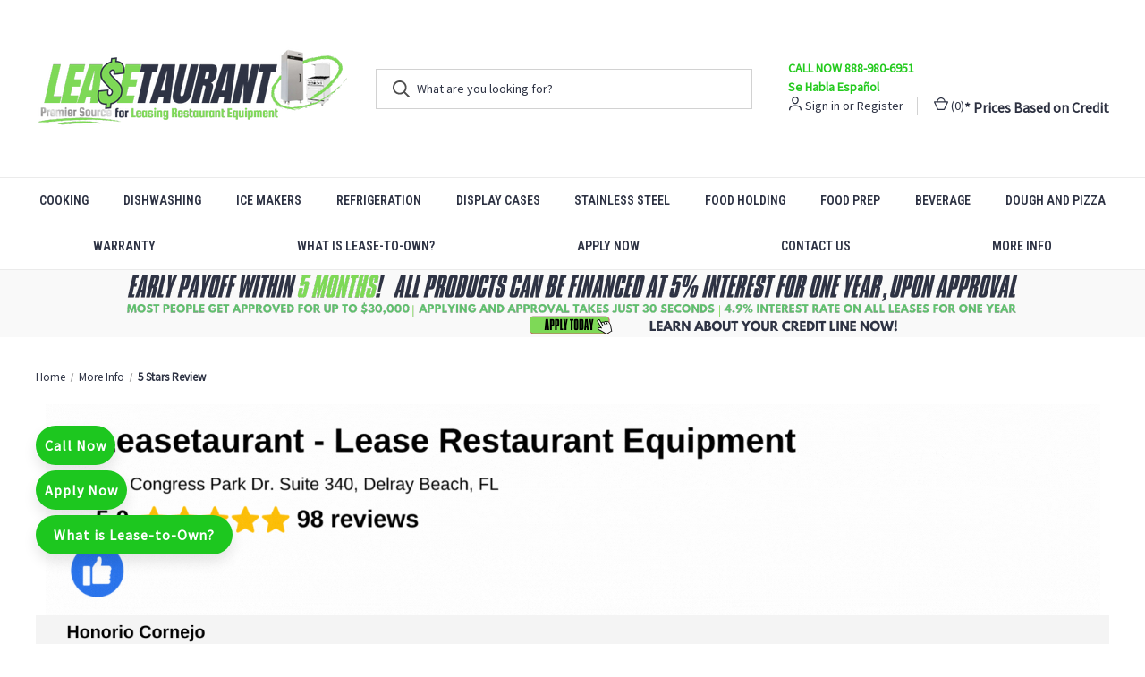

--- FILE ---
content_type: text/html; charset=UTF-8
request_url: https://leasetaurant.com/5-stars-review/
body_size: 27495
content:

<!DOCTYPE html>
<html class="no-js" lang="en">
    <head>
        <script src="https://code.jquery.com/jquery-3.6.0.min.js"></script>
        <title>See Our 5 Stars Reviews</title>
        <link rel="dns-prefetch preconnect" href="https://cdn11.bigcommerce.com/s-wrhxqvatpa" crossorigin><link rel="dns-prefetch preconnect" href="https://fonts.googleapis.com/" crossorigin><link rel="dns-prefetch preconnect" href="https://fonts.gstatic.com/" crossorigin>
        <meta name="keywords" content="lease-to-own restaurant equipment, lease restaurant equipment, restaurant supply, restaurant appliances, leasetaurant"><link rel='canonical' href='https://leasetaurant.com/5-stars-review/' /><meta name='platform' content='bigcommerce.stencil' />
        
         
        
        <!-- Google tag (gtag.js) -->
        <script async src="https://www.googletagmanager.com/gtag/js?id=G-EHQFXPN0N9"></script>
        <script>
            window.dataLayer = window.dataLayer || [];
            function gtag(){dataLayer.push(arguments);}
            gtag('js', new Date());
            
            gtag('config', 'G-EHQFXPN0N9');
        </script>
        

        <meta name="geo.region" content="US" />
        <meta name="geo.position" content="39.78373;-100.445882" />
        <meta name="ICBM" content="39.78373, -100.445882" />

        <link href="https://cdn11.bigcommerce.com/s-wrhxqvatpa/product_images/leastaurant%20favicon.png?t&#x3D;1619187961" rel="shortcut icon">
        <meta name="viewport" content="width=device-width, initial-scale=1, maximum-scale=1">

        <script>
            document.documentElement.className = document.documentElement.className.replace('no-js', 'js');
        </script>

        <script>
    function browserSupportsAllFeatures() {
        return window.Promise
            && window.fetch
            && window.URL
            && window.URLSearchParams
            && window.WeakMap
            // object-fit support
            && ('objectFit' in document.documentElement.style);
    }

    function loadScript(src) {
        var js = document.createElement('script');
        js.src = src;
        js.onerror = function () {
            console.error('Failed to load polyfill script ' + src);
        };
        document.head.appendChild(js);
    }

    if (!browserSupportsAllFeatures()) {
        loadScript('https://cdn11.bigcommerce.com/s-wrhxqvatpa/stencil/fb7710e0-e916-013b-db05-7e1b8881c253/e/c518cb00-ad14-013e-274e-2eb4458d1ec1/dist/theme-bundle.polyfills.js');
    }
</script>
        <script>window.consentManagerTranslations = `{"locale":"en","locales":{"consent_manager.data_collection_warning":"en","consent_manager.accept_all_cookies":"en","consent_manager.gdpr_settings":"en","consent_manager.data_collection_preferences":"en","consent_manager.manage_data_collection_preferences":"en","consent_manager.use_data_by_cookies":"en","consent_manager.data_categories_table":"en","consent_manager.allow":"en","consent_manager.accept":"en","consent_manager.deny":"en","consent_manager.dismiss":"en","consent_manager.reject_all":"en","consent_manager.category":"en","consent_manager.purpose":"en","consent_manager.functional_category":"en","consent_manager.functional_purpose":"en","consent_manager.analytics_category":"en","consent_manager.analytics_purpose":"en","consent_manager.targeting_category":"en","consent_manager.advertising_category":"en","consent_manager.advertising_purpose":"en","consent_manager.essential_category":"en","consent_manager.esential_purpose":"en","consent_manager.yes":"en","consent_manager.no":"en","consent_manager.not_available":"en","consent_manager.cancel":"en","consent_manager.save":"en","consent_manager.back_to_preferences":"en","consent_manager.close_without_changes":"en","consent_manager.unsaved_changes":"en","consent_manager.by_using":"en","consent_manager.agree_on_data_collection":"en","consent_manager.change_preferences":"en","consent_manager.cancel_dialog_title":"en","consent_manager.privacy_policy":"en","consent_manager.allow_category_tracking":"en","consent_manager.disallow_category_tracking":"en"},"translations":{"consent_manager.data_collection_warning":"We use cookies (and other similar technologies) to collect data to improve your shopping experience.","consent_manager.accept_all_cookies":"Accept All Cookies","consent_manager.gdpr_settings":"Settings","consent_manager.data_collection_preferences":"Website Data Collection Preferences","consent_manager.manage_data_collection_preferences":"Manage Website Data Collection Preferences","consent_manager.use_data_by_cookies":" uses data collected by cookies and JavaScript libraries to improve your shopping experience.","consent_manager.data_categories_table":"The table below outlines how we use this data by category. To opt out of a category of data collection, select 'No' and save your preferences.","consent_manager.allow":"Allow","consent_manager.accept":"Accept","consent_manager.deny":"Deny","consent_manager.dismiss":"Dismiss","consent_manager.reject_all":"Reject all","consent_manager.category":"Category","consent_manager.purpose":"Purpose","consent_manager.functional_category":"Functional","consent_manager.functional_purpose":"Enables enhanced functionality, such as videos and live chat. If you do not allow these, then some or all of these functions may not work properly.","consent_manager.analytics_category":"Analytics","consent_manager.analytics_purpose":"Provide statistical information on site usage, e.g., web analytics so we can improve this website over time.","consent_manager.targeting_category":"Targeting","consent_manager.advertising_category":"Advertising","consent_manager.advertising_purpose":"Used to create profiles or personalize content to enhance your shopping experience.","consent_manager.essential_category":"Essential","consent_manager.esential_purpose":"Essential for the site and any requested services to work, but do not perform any additional or secondary function.","consent_manager.yes":"Yes","consent_manager.no":"No","consent_manager.not_available":"N/A","consent_manager.cancel":"Cancel","consent_manager.save":"Save","consent_manager.back_to_preferences":"Back to Preferences","consent_manager.close_without_changes":"You have unsaved changes to your data collection preferences. Are you sure you want to close without saving?","consent_manager.unsaved_changes":"You have unsaved changes","consent_manager.by_using":"By using our website, you're agreeing to our","consent_manager.agree_on_data_collection":"By using our website, you're agreeing to the collection of data as described in our ","consent_manager.change_preferences":"You can change your preferences at any time","consent_manager.cancel_dialog_title":"Are you sure you want to cancel?","consent_manager.privacy_policy":"Privacy Policy","consent_manager.allow_category_tracking":"Allow [CATEGORY_NAME] tracking","consent_manager.disallow_category_tracking":"Disallow [CATEGORY_NAME] tracking"}}`;</script>

        <script>
            window.lazySizesConfig = window.lazySizesConfig || {};
            window.lazySizesConfig.loadMode = 1;
        </script>
        <script async src="https://cdn11.bigcommerce.com/s-wrhxqvatpa/stencil/fb7710e0-e916-013b-db05-7e1b8881c253/e/c518cb00-ad14-013e-274e-2eb4458d1ec1/dist/theme-bundle.head_async.js"></script>
        
        <link href="https://fonts.googleapis.com/css?family=Roboto+Condensed:400,600%7CSource+Sans+Pro:400%7CBarlow:700%7CRoboto:700&display=block" rel="stylesheet">
        
        <link rel="preload" href="https://cdn11.bigcommerce.com/s-wrhxqvatpa/stencil/fb7710e0-e916-013b-db05-7e1b8881c253/e/c518cb00-ad14-013e-274e-2eb4458d1ec1/dist/theme-bundle.font.js" as="script">
        <script async src="https://cdn11.bigcommerce.com/s-wrhxqvatpa/stencil/fb7710e0-e916-013b-db05-7e1b8881c253/e/c518cb00-ad14-013e-274e-2eb4458d1ec1/dist/theme-bundle.font.js"></script>

        <link data-stencil-stylesheet href="https://cdn11.bigcommerce.com/s-wrhxqvatpa/stencil/fb7710e0-e916-013b-db05-7e1b8881c253/e/c518cb00-ad14-013e-274e-2eb4458d1ec1/css/theme-4d82a3d0-6b1c-013e-a16e-66712548157d.css" rel="stylesheet">

                <!-- Start Tracking Code for analytics_facebook -->

<script>
!function(f,b,e,v,n,t,s){if(f.fbq)return;n=f.fbq=function(){n.callMethod?n.callMethod.apply(n,arguments):n.queue.push(arguments)};if(!f._fbq)f._fbq=n;n.push=n;n.loaded=!0;n.version='2.0';n.queue=[];t=b.createElement(e);t.async=!0;t.src=v;s=b.getElementsByTagName(e)[0];s.parentNode.insertBefore(t,s)}(window,document,'script','https://connect.facebook.net/en_US/fbevents.js');

fbq('set', 'autoConfig', 'false', '543308884706007');
fbq('dataProcessingOptions', ['LDU'], 0, 0);
fbq('init', '543308884706007', {"external_id":"6aa6eb22-45da-4923-9c5b-3586bf28a366"});
fbq('set', 'agent', 'bigcommerce', '543308884706007');

function trackEvents() {
    var pathName = window.location.pathname;

    fbq('track', 'PageView', {}, "");

    // Search events start -- only fire if the shopper lands on the /search.php page
    if (pathName.indexOf('/search.php') === 0 && getUrlParameter('search_query')) {
        fbq('track', 'Search', {
            content_type: 'product_group',
            content_ids: [],
            search_string: getUrlParameter('search_query')
        });
    }
    // Search events end

    // Wishlist events start -- only fire if the shopper attempts to add an item to their wishlist
    if (pathName.indexOf('/wishlist.php') === 0 && getUrlParameter('added_product_id')) {
        fbq('track', 'AddToWishlist', {
            content_type: 'product_group',
            content_ids: []
        });
    }
    // Wishlist events end

    // Lead events start -- only fire if the shopper subscribes to newsletter
    if (pathName.indexOf('/subscribe.php') === 0 && getUrlParameter('result') === 'success') {
        fbq('track', 'Lead', {});
    }
    // Lead events end

    // Registration events start -- only fire if the shopper registers an account
    if (pathName.indexOf('/login.php') === 0 && getUrlParameter('action') === 'account_created') {
        fbq('track', 'CompleteRegistration', {}, "");
    }
    // Registration events end

    

    function getUrlParameter(name) {
        var cleanName = name.replace(/[\[]/, '\[').replace(/[\]]/, '\]');
        var regex = new RegExp('[\?&]' + cleanName + '=([^&#]*)');
        var results = regex.exec(window.location.search);
        return results === null ? '' : decodeURIComponent(results[1].replace(/\+/g, ' '));
    }
}

if (window.addEventListener) {
    window.addEventListener("load", trackEvents, false)
}
</script>
<noscript><img height="1" width="1" style="display:none" alt="null" src="https://www.facebook.com/tr?id=543308884706007&ev=PageView&noscript=1&a=plbigcommerce1.2&eid="/></noscript>

<!-- End Tracking Code for analytics_facebook -->

<!-- Start Tracking Code for analytics_googleanalytics4 -->

<script data-cfasync="false" src="https://cdn11.bigcommerce.com/shared/js/google_analytics4_bodl_subscribers-358423becf5d870b8b603a81de597c10f6bc7699.js" integrity="sha256-gtOfJ3Avc1pEE/hx6SKj/96cca7JvfqllWA9FTQJyfI=" crossorigin="anonymous"></script>
<script data-cfasync="false">
  (function () {
    window.dataLayer = window.dataLayer || [];

    function gtag(){
        dataLayer.push(arguments);
    }

    function initGA4(event) {
         function setupGtag() {
            function configureGtag() {
                gtag('js', new Date());
                gtag('set', 'developer_id.dMjk3Nj', true);
                gtag('config', 'G-R29221PBRM');
            }

            var script = document.createElement('script');

            script.src = 'https://www.googletagmanager.com/gtag/js?id=G-R29221PBRM';
            script.async = true;
            script.onload = configureGtag;

            document.head.appendChild(script);
        }

        setupGtag();

        if (typeof subscribeOnBodlEvents === 'function') {
            subscribeOnBodlEvents('G-R29221PBRM', false);
        }

        window.removeEventListener(event.type, initGA4);
    }

    

    var eventName = document.readyState === 'complete' ? 'consentScriptsLoaded' : 'DOMContentLoaded';
    window.addEventListener(eventName, initGA4, false);
  })()
</script>

<!-- End Tracking Code for analytics_googleanalytics4 -->

<!-- Start Tracking Code for analytics_siteverification -->

<script>
</script>

<script>(function(w,d,t,r,u){var f,n,i;w[u]=w[u]||[],f=function(){var o={ti:"52008370"};o.q=w[u],w[u]=new UET(o),w[u].push("pageLoad")},n=d.createElement(t),n.src=r,n.async=1,n.onload=n.onreadystatechange=function(){var s=this.readyState;s&&s!=="loaded"&&s!=="complete"||(f(),n.onload=n.onreadystatechange=null)},i=d.getElementsByTagName(t)[0],i.parentNode.insertBefore(n,i)})(window,document,"script","//bat.bing.com/bat.js","uetq");</script>

<!-- End Tracking Code for analytics_siteverification -->


<script type="text/javascript">
var BCData = {};
</script>
<script type = "text/javascript" >
    <!--
    ! function() {
    var geq = window.geq = window.geq || [];
    if (geq.initialize) return;
    if (geq.invoked) {
        if (window.console && console.error) {
            console.error("GE snippet included twice.");
        }
        return;
    }
    geq.invoked = true;
    geq.methods = ["page", "suppress", "trackOrder", "identify", "addToCart"];
    geq.factory = function(method) {
        return function() {
            var args = Array.prototype.slice.call(arguments);
            args.unshift(method);
            geq.push(args);
            return geq;
        };
    };
    for (var i = 0; i < geq.methods.length; i++) {
        var key = geq.methods[i];
        geq[key] = geq.factory(key);
    }
    geq.load = function(key) {
        var script = document.createElement("script");
        script.type = "text/javascript";
        script.async = true;
        if (location.href.includes("vge=true")) {
            script.src = "https://s3-us-west-2.amazonaws.com/jsstore/a/" + key + "/ge.js?v=" + Math.random();
        } else {
            script.src = "https://s3-us-west-2.amazonaws.com/jsstore/a/" + key + "/ge.js";
        }
        var first = document.getElementsByTagName("script")[0];
        first.parentNode.insertBefore(script, first);
    };
    geq.SNIPPET_VERSION = "1.5.1";
    geq.load("5N0HRQM");
}(); 
    -->
</script> 
<script>
    <!-- geq.suppress() -->
</script>
<script type = "text/javascript"> 
    <!--
    ! function() {
    var geq = window.geq = window.geq || [];
    if (geq.initialize) return;
    if (geq.invoked) {
        if (window.console && console.error) {
            console.error("GE snippet included twice.");
        }
        return;
    }
    geq.invoked = true;
    geq.methods = ["page", "suppress", "trackOrder", "identify", "addToCart"];
    geq.factory = function(method) {
        return function() {
            var args = Array.prototype.slice.call(arguments);
            args.unshift(method);
            geq.push(args);
            return geq;
        };
    };
    for (var i = 0; i < geq.methods.length; i++) {
        var key = geq.methods[i];
        geq[key] = geq.factory(key);
    }
    geq.load = function(key) {
        var script = document.createElement("script");
        script.type = "text/javascript";
        script.async = true;
        if (location.href.includes("vge=true")) {
            script.src = "https://s3-us-west-2.amazonaws.com/jsstore/a/" + key + "/ge.js?v=" + Math.random();
        } else {
            script.src = "https://s3-us-west-2.amazonaws.com/jsstore/a/" + key + "/ge.js";
        }
        var first = document.getElementsByTagName("script")[0];
        first.parentNode.insertBefore(script, first);
    };
    geq.SNIPPET_VERSION = "1.5.1";
    geq.load("5N0HRQM");
}(); 
-->
</script> <script>
    <!-- geq.page() --> 
</script><script>
    <!--
    function uet_report_conversion() {window.uetq = window.uetq || [];window.uetq.push('event', 'null', {"event_label":"Call"});}
    -->
</script><!-- Google Tag Manager -->
<script>
    <!--
    (function(w,d,s,l,i){w[l]=w[l]||[];w[l].push({'gtm.start':
new Date().getTime(),event:'gtm.js'});var f=d.getElementsByTagName(s)[0],
j=d.createElement(s),dl=l!='dataLayer'?'&l='+l:'';j.async=true;j.src=
'https://www.googletagmanager.com/gtm.js?id='+i+dl;f.parentNode.insertBefore(j,f);
})(window,document,'script','dataLayer','GTM-K774479');
-->
</script>
<!-- End Google Tag Manager -->
<!-- Google Tag Manager -->
<script>(function(w,d,s,l,i){w[l]=w[l]||[];w[l].push({'gtm.start':
new Date().getTime(),event:'gtm.js'});var f=d.getElementsByTagName(s)[0],
j=d.createElement(s),dl=l!='dataLayer'?'&l='+l:'';j.async=true;j.src=
'https://www.googletagmanager.com/gtm.js?id='+i+dl;f.parentNode.insertBefore(j,f);
})(window,document,'script','dataLayer','GTM-TF5TVSJ3');</script>
<!-- End Google Tag Manager -->
 <script data-cfasync="false" src="https://microapps.bigcommerce.com/bodl-events/1.9.4/index.js" integrity="sha256-Y0tDj1qsyiKBRibKllwV0ZJ1aFlGYaHHGl/oUFoXJ7Y=" nonce="" crossorigin="anonymous"></script>
 <script data-cfasync="false" nonce="">

 (function() {
    function decodeBase64(base64) {
       const text = atob(base64);
       const length = text.length;
       const bytes = new Uint8Array(length);
       for (let i = 0; i < length; i++) {
          bytes[i] = text.charCodeAt(i);
       }
       const decoder = new TextDecoder();
       return decoder.decode(bytes);
    }
    window.bodl = JSON.parse(decodeBase64("[base64]"));
 })()

 </script>

<script nonce="">
(function () {
    var xmlHttp = new XMLHttpRequest();

    xmlHttp.open('POST', 'https://bes.gcp.data.bigcommerce.com/nobot');
    xmlHttp.setRequestHeader('Content-Type', 'application/json');
    xmlHttp.send('{"store_id":"1001367648","timezone_offset":"-5.0","timestamp":"2026-01-15T19:24:17.21845600Z","visit_id":"ac67b0b2-3fc3-498a-aac7-d55dad9a65cf","channel_id":1}');
})();
</script>

        
         <script>
          var Tawk_API=Tawk_API||{}, Tawk_LoadStart=new Date();
          (function(){
          var s1=document.createElement("script"),s0=document.getElementsByTagName("script")[0];
          s1.async=true;
          s1.src='https://embed.tawk.to/56f80404092e9b571c68fab2/default';
          s1.charset='UTF-8';
          s1.setAttribute('crossorigin','*');
          s0.parentNode.insertBefore(s1,s0);
          })();
        </script>
        
         <!-- Global site tag (gtag.js) - Google Ads: 415908546 --> <!-- Pasar al nuevo tema-->
        <script async src="https://www.googletagmanager.com/gtag/js?id=AW-415908546"></script>
        <script>
          window.dataLayer = window.dataLayer || [];
          function gtag(){dataLayer.push(arguments);}
          gtag('js', new Date());
        
          gtag('config', 'AW-415908546');
        </script>
        
        <script>
            function gtag_report_conversion(url) {
              var callback = function () {
                if (typeof(url) != 'undefined') {
                  window.location = url;
                }
              };
              gtag('event', 'conversion', {
                  'send_to': 'AW-415908546/D4e8CMGttfkBEMKFqcYB',
                  'event_callback': callback
              });
              return false;
            }
        </script> <!-- nuevo tema-->



        <script>
            var theme_settings = {
                show_fast_cart: true,
                linksPerCol: 20,
            };
        </script>

        <link rel="preload" href="https://cdn11.bigcommerce.com/s-wrhxqvatpa/stencil/fb7710e0-e916-013b-db05-7e1b8881c253/e/c518cb00-ad14-013e-274e-2eb4458d1ec1/dist/theme-bundle.main.js" as="script">
        <style >
             .price{ 
        font-weight: bolder; 
        color: rgb(50, 128, 50);
        font-size: large ;
    }
    .price-section{
        color: rgb(17, 17, 16);
        font-size: medium !important;
    }
    .btn-flotante1 {
	font-size: 16px; /* Cambiar el tamaño de la tipografia */
	font-weight: bold; /* Fuente en negrita o bold */
	color: #ffffff; /* Color del texto */
	border-radius: 25px; /* Borde del boton */
	letter-spacing: 1px; /* Espacio entre letras */
	background-color: #1DC71F; /* Color de fondo */
	padding: 10px 10px; /* Relleno del boton */
	position: fixed;
	bottom: 150px;
	left: 40px;
	transition: all 300ms ease 0ms;
	box-shadow: 0px 8px 15px rgba(0, 0, 0, 0.1);
	z-index: 99;
    }	
	.btn-flotante2 {
	font-size: 16px; /* Cambiar el tamaño de la tipografia */
	font-weight: bold; /* Fuente en negrita o bold */
	color: #ffffff; /* Color del texto */
	border-radius: 25px; /* Borde del boton */
	letter-spacing: 1px; /* Espacio entre letras */
	background-color: #1DC71F; /* Color de fondo */
	padding: 10px 20px; /* Relleno del boton */
	position: fixed;
	bottom: 100px;
	left: 40px;
	transition: all 300ms ease 0ms;
	box-shadow: 0px 8px 15px rgba(0, 0, 0, 0.1);
	z-index: 99;
	}
	.btn-flotante3 {
	font-size: 16px; /* Cambiar el tamaño de la tipografia */
	font-weight: bold; /* Fuente en negrita o bold */
	color: #ffffff; /* Color del texto */
	border-radius: 25px; /* Borde del boton */
	letter-spacing: 1px; /* Espacio entre letras */
	background-color: #1DC71F; /* Color de fondo */
	padding: 10px 10px; /* Relleno del boton */
	position: fixed;
	bottom: 200px;
	left: 40px;
	transition: all 300ms ease 0ms;
	box-shadow: 0px 8px 15px rgba(0, 0, 0, 0.1);
	z-index: 99;
	}
	.btn-flotante4 {
	font-size: 14px; /* Cambiar el tamaño de la tipografia */
	font-weight: bold; /* Fuente en negrita o bold */
	color: black; /* Color del texto */
	letter-spacing: 1px; /* Espacio entre letras */
	position: fixed;
	bottom: 85px;
	left: 10px;
	z-index: 99;
	}

.btn-flotante1:hover {
	background-color: gray; /* Color de fondo al pasar el cursor */
	box-shadow: 0px 15px 20px rgba(0, 0, 0, 0.3);
	transform: translateY(-7px);
}

.btn-flotante2:hover {
	background-color: gray; /* Color de fondo al pasar el cursor */
	box-shadow: 0px 15px 20px rgba(0, 0, 0, 0.3);
	transform: translateY(-7px);
}
.btn-flotante3:hover {
	background-color: gray; /* Color de fondo al pasar el cursor */
	box-shadow: 0px 15px 20px rgba(0, 0, 0, 0.3);
	transform: translateY(-7px);
}
   
@media only screen and (max-width: 600px) {
 	.btn-flotante1 {
		font-size: 15px;
		padding: 2px 2px;
		bottom: 0px;
		left: 20px;
	}
	.btn-flotante2 {
		font-size: 15px;
		padding: 2px 8px;
		bottom: 40px;
		left: 20px;
	}
	.btn-flotante3 {
		font-size: 15px;
		padding: 2px 2px;
		bottom: 70px;
		left: 20px;
	}
	.btn-flotante4 {
		font-size: 13px;
		padding: 2px 2px;
		bottom: 22px;
		left: 10px;
	}
}
        </style>
        
        <!-- Hotjar Tracking Code for https://leasetaurant.com/ -->
        <script>
            (function(h,o,t,j,a,r){
                h.hj=h.hj||function(){(h.hj.q=h.hj.q||[]).push(arguments)};
                h._hjSettings={hjid:3706092,hjsv:6};
                a=o.getElementsByTagName('head')[0];
                r=o.createElement('script');r.async=1;
                r.src=t+h._hjSettings.hjid+j+h._hjSettings.hjsv;
                a.appendChild(r);
            })(window,document,'https://static.hotjar.com/c/hotjar-','.js?sv=');
        </script>
        
        
        
        <!-- Meta Pixel Code -->
<script>
!function(f,b,e,v,n,t,s)
{if(f.fbq)return;n=f.fbq=function(){n.callMethod?
n.callMethod.apply(n,arguments):n.queue.push(arguments)};
if(!f._fbq)f._fbq=n;n.push=n;n.loaded=!0;n.version='2.0';
n.queue=[];t=b.createElement(e);t.async=!0;
t.src=v;s=b.getElementsByTagName(e)[0];
s.parentNode.insertBefore(t,s)}(window, document,'script',
'https://connect.facebook.net/en_US/fbevents.js');
fbq('init', '543308884706007');
fbq('track', 'PageView');
</script>
<noscript><img height="1" width="1" style="display:none"
src="https://www.facebook.com/tr?id=144053652135628&ev=PageView&noscript=1"
/></noscript>
<!-- End Meta Pixel Code -->

<script>(function(w,d,t,r,u){var f,n,i;w[u]=w[u]||[],f=function(){var o={ti:"343100709", enableAutoSpaTracking: true};o.q=w[u],w[u]=new UET(o),w[u].push("pageLoad")},n=d.createElement(t),n.src=r,n.async=1,n.onload=n.onreadystatechange=function(){var s=this.readyState;s&&s!=="loaded"&&s!=="complete"||(f(),n.onload=n.onreadystatechange=null)},i=d.getElementsByTagName(t)[0],i.parentNode.insertBefore(n,i)})(window,document,"script","//bat.bing.com/bat.js","uetq");</script>

<!-- Google Tag Manager -->
<script>(function(w,d,s,l,i){w[l]=w[l]||[];w[l].push({'gtm.start':
new Date().getTime(),event:'gtm.js'});var f=d.getElementsByTagName(s)[0],
j=d.createElement(s),dl=l!='dataLayer'?'&l='+l:'';j.async=true;j.src=
'https://www.googletagmanager.com/gtm.js?id='+i+dl;f.parentNode.insertBefore(j,f);
})(window,document,'script','dataLayer','GTM-TJ46ZMDL');</script>
<!-- End Google Tag Manager -->

    </head>
    <body>
        
<!-- Google Tag Manager (noscript) -->
<noscript><iframe src="https://www.googletagmanager.com/ns.html?id=GTM-TJ46ZMDL"
height="0" width="0" style="display:none;visibility:hidden"></iframe></noscript>
<!-- End Google Tag Manager (noscript) -->


        <script>
            /**
            * The following event is sent when the page loads. You could
            * wrap the event in a JavaScript function so the event is
            * sent when the user performs some action.
            */
            gtag('event', 'screen_view', {
            'app_name': 'Leasetaurant',
            'screen_name': "See Our 5 Stars Reviews"
            });
        </script>         
        
        
          <!-- New Summarized Schema  -->
    <script type="application/ld+json">
{
  "@context": "https://schema.org",
  "@type": "Article",
  "mainEntityOfPage": {
    "@type": "WebPage",
    "@id": "https://leasetaurant.com/"
  },
  "headline": "Beverage Equipment Concession Equipment Cooking Equipment Dishwashing Equipment",
  "description": "Display Cases Dough Making Equipment Pizza Making Equipment Food Holding Equipment Food Prep Equipment Commercial Ice Makers Refrigeration Equipment",
  "image": "https://leasetaurant.com/",  
  "author": {
    "@type": "Organization",
    "name": "Beverage Equipment Concession Equipment",
    "url": "https://leasetaurant.com/"
  },  
  "publisher": {
    "@type": "Organization",
    "name": "Refrigeration Equipment",
    "logo": {
      "@type": "ImageObject",
      "url": "https://leasetaurant.com/"
    }
  },
  "datePublished": ""
}
</script> 
  <!-- end New Summarized Schema-->
        
        <svg data-src="https://cdn11.bigcommerce.com/s-wrhxqvatpa/stencil/fb7710e0-e916-013b-db05-7e1b8881c253/e/c518cb00-ad14-013e-274e-2eb4458d1ec1/img/icon-sprite.svg" class="icons-svg-sprite"></svg>

        <header class="header" role="banner">
     
    <a href="#" class="mobileMenu-toggle" data-mobile-menu-toggle="menu">
        <span class="mobileMenu-toggleIcon"></span>
    </a>
    <div class="header-logo--wrap">
        <div class="header-logo">
            
            <div class="logo-and-toggle">
                <div class="desktopMenu-toggle">
                    <a href="javascript:void(0);" class="mobileMenu-toggle">
                        <span class="mobileMenu-toggleIcon"></span>
                    </a>
                    <div align="left">
      <strong> <a style="color: rgb(36, 202, 30);" class="navUser-action" href="tel:888-980-6951" style="text-align: right;">CALL NOW 888-980-6951</a> </strong>
   
   </div>  

                </div>
          
                
                    <div class="logo-wrap"><a href="https://leasetaurant.com/" class="header-logo__link" data-header-logo-link>
        <div class="header-logo-image-container">
            <img class="header-logo-image"
                 src="https://cdn11.bigcommerce.com/s-wrhxqvatpa/images/stencil/350x158/final_logo_leasetaurant_500_x_160_1692632768__62531.original.png"
                 srcset="https://cdn11.bigcommerce.com/s-wrhxqvatpa/images/stencil/350x158/final_logo_leasetaurant_500_x_160_1692632768__62531.original.png"
                 alt="LeaseTaurant"
                 title="LeaseTaurant">
        </div>
</a>
</div>
            </div>
            
            <div class="quickSearchWrap" id="quickSearch" aria-hidden="true" tabindex="-1" data-prevent-quick-search-close>
                <div>
    <!-- snippet location forms_search -->
    <form class="form" action="/search.php">
        <fieldset class="form-fieldset">
            <div class="form-field">
                <label class="is-srOnly" for="search_query">Search</label>
                <input class="form-input" data-search-quick name="search_query" id="search_query" data-error-message="Search field cannot be empty." placeholder="What are you looking for?" autocomplete="off">
                <button type="submit" class="form-button">
                    <i class="icon" aria-hidden="true">
                        <svg><use xlink:href="#icon-search" /></svg>
                    </i>
                </button>
            </div>
        </fieldset>
    </form>
    <section class="quickSearchResults" data-bind="html: results"></section>
    <p role="status"
       aria-live="polite"
       class="aria-description--hidden"
       data-search-aria-message-predefined-text="product results for"
    ></p>
</div>
            </div>
             <div>

    </div>
            <div class="navUser-wrap">
                <nav class="navUser">
       
 <div align="left">
      <strong> <a style="color: rgb(36, 202, 30);" class="navUser-action" href="tel:888-980-6951" style="text-align: right;">CALL NOW 888-980-6951 <br> Se Habla Español </a> </strong>
 </div>
   
    <ul class="navUser-section navUser-section--alt">
        <li class="navUser-item navUser-item--account">
            <i class="icon" aria-hidden="true">
                <svg><use xlink:href="#icon-user" /></svg>
            </i>
                <a class="navUser-action"
                   href="/login.php"
                   aria-label="Sign in"
                >
                    Sign in
                </a>
                    <span>or</span> <a class="navUser-action" href="/login.php?action&#x3D;create_account">Register</a>
        </li> 
                      <strong> <span style="font-size: medium !important">* Prices Based on Credit</span></strong>

        <li class="navUser-item navUser-item--mobile-search">
            <i class="icon" aria-hidden="true">
                <svg><use xlink:href="#icon-search" /></svg>
            </i>
        </li>
        <li class="navUser-item navUser-item--cart">
            <a
                class="navUser-action"
                data-cart-preview
                data-dropdown="cart-preview-dropdown"
                data-options="align:right"
                href="/cart.php"
                aria-label="Cart with 0 items"
            >
                <i class="icon" aria-hidden="true">
                    <svg><use xlink:href="#icon-cart" /></svg>
                </i>
                (<span class=" cart-quantity"></span>)
            </a>

            <div class="dropdown-menu" id="cart-preview-dropdown" data-dropdown-content aria-hidden="true">
            </div>

        </li>
    </ul>

</nav>

            </div>
        </div>
    </div>
    <div class="navPages-container" id="menu" data-menu>
        <span class="mobile-closeNav">
    <i class="icon" aria-hidden="true">
        <svg><use xlink:href="#icon-close-large" /></svg>
    </i>
    close
</span>
<nav class="navPages">
    <ul class="navPages-list navPages-list--user 5765697a656e20596f756e67">
            <li class="navPages-item">
                <i class="icon" aria-hidden="true">
                    <svg><use xlink:href="#icon-user" /></svg>
                </i>
                <a class="navPages-action" href="/login.php">Sign in</a>
                    or
                    <a class="navPages-action"
                       href="/login.php?action&#x3D;create_account"
                       aria-label="Register"
                    >
                        Register
                    </a>
            </li>
    </ul>
    <ul class="navPages-list navPages-mega navPages-mainNav">
            <li class="navPages-item">
                <a class="navPages-action has-subMenu"
   href="https://leasetaurant.com/cooking-equipment/"
   data-collapsible="navPages-7328"
>
    Cooking
    <i class="icon navPages-action-moreIcon" aria-hidden="true">
        <svg><use xlink:href="#icon-chevron-down" /></svg>
    </i>
</a>
<div class="column-menu navPage-subMenu" id="navPages-7328" aria-hidden="true" tabindex="-1">
    <ul class="navPage-subMenu-list">
            <li class="navPage-subMenu-item">
                <i class="icon navPages-action-moreIcon" aria-hidden="true"><svg><use xlink:href="#icon-chevron-right" /></svg></i>
                <a class="navPage-subMenu-action navPages-action" href="https://leasetaurant.com/cooking-equipment/exhaust-hoods-and-systems/">Exhaust Hoods and Systems</a>
                    <i class="icon navPages-action-moreIcon navPages-action-closed" aria-hidden="true"><svg><use xlink:href="#icon-plus" /></svg></i>
                    <i class="icon navPages-action-moreIcon navPages-action-open" aria-hidden="true"><svg><use xlink:href="#icon-minus" /></svg></i>
                
            </li>
                    <li class="navPage-childList-item">
                        <a class="navPage-childList-action navPages-action" href="https://leasetaurant.com/cooking/exhaust-hoods-and-systems/exhaust-hoods/">Exhaust Hoods</a>
                        
                    </li>
                    <li class="navPage-childList-item">
                        <a class="navPage-childList-action navPages-action" href="https://leasetaurant.com/cooking/exhaust-hoods-and-systems/ventless-exhaust-systems/">Ventless Exhaust Systems</a>
                        
                    </li>
            <li class="navPage-subMenu-item">
                <i class="icon navPages-action-moreIcon" aria-hidden="true"><svg><use xlink:href="#icon-chevron-right" /></svg></i>
                <a class="navPage-subMenu-action navPages-action" href="https://leasetaurant.com/cooking-equipment/griddles/">Griddles</a>
                    <i class="icon navPages-action-moreIcon navPages-action-closed" aria-hidden="true"><svg><use xlink:href="#icon-plus" /></svg></i>
                    <i class="icon navPages-action-moreIcon navPages-action-open" aria-hidden="true"><svg><use xlink:href="#icon-minus" /></svg></i>
                
            </li>
                    <li class="navPage-childList-item">
                        <a class="navPage-childList-action navPages-action" href="https://leasetaurant.com/cooking/griddles/drop-in-griddles/">Drop-In Griddles</a>
                        
                    </li>
                    <li class="navPage-childList-item">
                        <a class="navPage-childList-action navPages-action" href="https://leasetaurant.com/cooking/griddles/electric-countertop-griddles/">Electric Countertop Griddles</a>
                        
                    </li>
                    <li class="navPage-childList-item">
                        <a class="navPage-childList-action navPages-action" href="https://leasetaurant.com/cooking/griddles/gas-countertop-griddles/">Gas Countertop Griddles</a>
                        
                    </li>
                    <li class="navPage-childList-item">
                        <a class="navPage-childList-action navPages-action" href="https://leasetaurant.com/cooking/griddles/griddles-with-platens/">Griddles with Platens</a>
                        
                    </li>
                    <li class="navPage-childList-item">
                        <a class="navPage-childList-action navPages-action" href="https://leasetaurant.com/cooking/griddles/teppanyaki-griddles/">Teppanyaki Griddles</a>
                        
                    </li>
            <li class="navPage-subMenu-item">
                <i class="icon navPages-action-moreIcon" aria-hidden="true"><svg><use xlink:href="#icon-chevron-right" /></svg></i>
                <a class="navPage-subMenu-action navPages-action" href="https://leasetaurant.com/cooking-equipment/grills/">Grills</a>
                    <i class="icon navPages-action-moreIcon navPages-action-closed" aria-hidden="true"><svg><use xlink:href="#icon-plus" /></svg></i>
                    <i class="icon navPages-action-moreIcon navPages-action-open" aria-hidden="true"><svg><use xlink:href="#icon-minus" /></svg></i>
                
            </li>
                    <li class="navPage-childList-item">
                        <a class="navPage-childList-action navPages-action" href="https://leasetaurant.com/cooking/grills/charcoal-grills/">Charcoal Grills</a>
                        
                    </li>
                    <li class="navPage-childList-item">
                        <a class="navPage-childList-action navPages-action" href="https://leasetaurant.com/cooking/grills/hot-dog-grills/">Hot Dog Grills</a>
                        
                    </li>
                    <li class="navPage-childList-item">
                        <a class="navPage-childList-action navPages-action" href="https://leasetaurant.com/cooking/grills/sandwichpanini-grills/">Sandwich/Panini Grills</a>
                        
                    </li>
            <li class="navPage-subMenu-item">
                <i class="icon navPages-action-moreIcon" aria-hidden="true"><svg><use xlink:href="#icon-chevron-right" /></svg></i>
                <a class="navPage-subMenu-action navPages-action" href="https://leasetaurant.com/cooking-equipment/hotplates/">Hotplates</a>
                    <i class="icon navPages-action-moreIcon navPages-action-closed" aria-hidden="true"><svg><use xlink:href="#icon-plus" /></svg></i>
                    <i class="icon navPages-action-moreIcon navPages-action-open" aria-hidden="true"><svg><use xlink:href="#icon-minus" /></svg></i>
                
            </li>
                    <li class="navPage-childList-item">
                        <a class="navPage-childList-action navPages-action" href="https://leasetaurant.com/cooking/hotplates/electric-countertop-hotplate/">Electric Countertop Hotplate</a>
                        
                    </li>
                    <li class="navPage-childList-item">
                        <a class="navPage-childList-action navPages-action" href="https://leasetaurant.com/cooking/hotplates/gas-countertop-hotplate/">Gas Countertop Hotplate</a>
                        
                    </li>
                    <li class="navPage-childList-item">
                        <a class="navPage-childList-action navPages-action" href="https://leasetaurant.com/cooking/hotplates/gas-floor-hotplates/">Gas Floor Hotplates</a>
                        
                    </li>
            <li class="navPage-subMenu-item">
                <i class="icon navPages-action-moreIcon" aria-hidden="true"><svg><use xlink:href="#icon-chevron-right" /></svg></i>
                <a class="navPage-subMenu-action navPages-action" href="https://leasetaurant.com/cooking-equipment/kettles/">Kettles</a>
                    <i class="icon navPages-action-moreIcon navPages-action-closed" aria-hidden="true"><svg><use xlink:href="#icon-plus" /></svg></i>
                    <i class="icon navPages-action-moreIcon navPages-action-open" aria-hidden="true"><svg><use xlink:href="#icon-minus" /></svg></i>
                
            </li>
                    <li class="navPage-childList-item">
                        <a class="navPage-childList-action navPages-action" href="https://leasetaurant.com/cooking/kettles/direct-steam-kettles/">Direct Steam Kettles</a>
                        
                    </li>
                    <li class="navPage-childList-item">
                        <a class="navPage-childList-action navPages-action" href="https://leasetaurant.com/cooking/kettles/electric-kettles/">Electric Kettles</a>
                        
                    </li>
                    <li class="navPage-childList-item">
                        <a class="navPage-childList-action navPages-action" href="https://leasetaurant.com/cooking/kettles/gas-kettles/">Gas Kettles</a>
                        
                    </li>
                    <li class="navPage-childList-item">
                        <a class="navPage-childList-action navPages-action" href="https://leasetaurant.com/cooking/kettles/kettle-mixers/">Kettle Mixers</a>
                        
                    </li>
            <li class="navPage-subMenu-item">
                <i class="icon navPages-action-moreIcon" aria-hidden="true"><svg><use xlink:href="#icon-chevron-right" /></svg></i>
                <a class="navPage-subMenu-action navPages-action" href="https://leasetaurant.com/food-prep/broilers/microwave-toasters/">Microwaves/Toasters</a>
                    <i class="icon navPages-action-moreIcon navPages-action-closed" aria-hidden="true"><svg><use xlink:href="#icon-plus" /></svg></i>
                    <i class="icon navPages-action-moreIcon navPages-action-open" aria-hidden="true"><svg><use xlink:href="#icon-minus" /></svg></i>
                
            </li>
                    <li class="navPage-childList-item">
                        <a class="navPage-childList-action navPages-action" href="https://leasetaurant.com/cooking/microwavestoasters/conveyor-toaster/">Conveyor Toaster</a>
                        
                    </li>
                    <li class="navPage-childList-item">
                        <a class="navPage-childList-action navPages-action" href="https://leasetaurant.com/cooking/microwavestoasters/countertop-toaster-oven-broilers/">Countertop Toaster Oven Broilers</a>
                        
                    </li>
                    <li class="navPage-childList-item">
                        <a class="navPage-childList-action navPages-action" href="https://leasetaurant.com/cooking/microwavestoasters/microwave-convection-ovens/">Microwave Convection Ovens</a>
                        
                    </li>
                    <li class="navPage-childList-item">
                        <a class="navPage-childList-action navPages-action" href="https://leasetaurant.com/cooking/microwavestoasters/microwave-ovens/">Microwave Ovens</a>
                        
                    </li>
                    <li class="navPage-childList-item">
                        <a class="navPage-childList-action navPages-action" href="https://leasetaurant.com/cooking/microwavestoasters/pop-up-toaster/">Pop-Up Toaster</a>
                        
                    </li>
            <li class="navPage-subMenu-item">
                <i class="icon navPages-action-moreIcon" aria-hidden="true"><svg><use xlink:href="#icon-chevron-right" /></svg></i>
                <a class="navPage-subMenu-action navPages-action" href="https://leasetaurant.com/cooking-equipment/ovens/">Ovens</a>
                    <i class="icon navPages-action-moreIcon navPages-action-closed" aria-hidden="true"><svg><use xlink:href="#icon-plus" /></svg></i>
                    <i class="icon navPages-action-moreIcon navPages-action-open" aria-hidden="true"><svg><use xlink:href="#icon-minus" /></svg></i>
                
            </li>
                    <li class="navPage-childList-item">
                        <a class="navPage-childList-action navPages-action" href="https://leasetaurant.com/cooking/ovens/gas-ovens/">Gas Ovens</a>
                        
                    </li>
                    <li class="navPage-childList-item">
                        <a class="navPage-childList-action navPages-action" href="https://leasetaurant.com/cooking/ovens/electric-ovens/">Electric Ovens</a>
                        
                    </li>
                    <li class="navPage-childList-item">
                        <a class="navPage-childList-action navPages-action" href="https://leasetaurant.com/cooking/ovens/heavy-duty-ovens/">Heavy Duty Ovens</a>
                        
                    </li>
                    <li class="navPage-childList-item">
                        <a class="navPage-childList-action navPages-action" href="https://leasetaurant.com/cooking/ovens/multi-cook/">Multi Cook</a>
                        
                    </li>
                    <li class="navPage-childList-item">
                        <a class="navPage-childList-action navPages-action" href="https://leasetaurant.com/cooking/ovens/rapid-cook-ovens/">Rapid Cook Ovens</a>
                        
                    </li>
                    <li class="navPage-childList-item">
                        <a class="navPage-childList-action navPages-action" href="https://leasetaurant.com/cooking/ovens/roll-in-ovens/">Roll-In Ovens</a>
                        
                    </li>
                    <li class="navPage-childList-item">
                        <a class="navPage-childList-action navPages-action" href="https://leasetaurant.com/cooking/ovens/woodcoalgas-fired-ovens/">Wood/Coal/Gas Fired Ovens</a>
                        
                    </li>
            <li class="navPage-subMenu-item">
                <i class="icon navPages-action-moreIcon" aria-hidden="true"><svg><use xlink:href="#icon-chevron-right" /></svg></i>
                <a class="navPage-subMenu-action navPages-action" href="https://leasetaurant.com/cooking-equipment/skillets/">Skillets</a>
                    <i class="icon navPages-action-moreIcon navPages-action-closed" aria-hidden="true"><svg><use xlink:href="#icon-plus" /></svg></i>
                    <i class="icon navPages-action-moreIcon navPages-action-open" aria-hidden="true"><svg><use xlink:href="#icon-minus" /></svg></i>
                
            </li>
                    <li class="navPage-childList-item">
                        <a class="navPage-childList-action navPages-action" href="https://leasetaurant.com/cooking/skillets/gas-tilting-braising-pan-skillets/">Gas Tilting Braising Pan Skillets</a>
                        
                    </li>
                    <li class="navPage-childList-item">
                        <a class="navPage-childList-action navPages-action" href="https://leasetaurant.com/cooking/skillets/electric-tilting-braising-pan-skillets/">Electric Tilting  Braising Pan Skillets</a>
                        
                    </li>
            <li class="navPage-subMenu-item">
                <i class="icon navPages-action-moreIcon" aria-hidden="true"><svg><use xlink:href="#icon-chevron-right" /></svg></i>
                <a class="navPage-subMenu-action navPages-action" href="https://leasetaurant.com/cooking-equipment/smokers/">Smokers</a>
                    <i class="icon navPages-action-moreIcon navPages-action-closed" aria-hidden="true"><svg><use xlink:href="#icon-plus" /></svg></i>
                    <i class="icon navPages-action-moreIcon navPages-action-open" aria-hidden="true"><svg><use xlink:href="#icon-minus" /></svg></i>
                
            </li>
                    <li class="navPage-childList-item">
                        <a class="navPage-childList-action navPages-action" href="https://leasetaurant.com/cooking/smokers/chinese-pork-roasterssmokers/">Chinese Pork Roasters/Smokers</a>
                        
                    </li>
                    <li class="navPage-childList-item">
                        <a class="navPage-childList-action navPages-action" href="https://leasetaurant.com/cooking/smokers/smoker-ovens/">Smoker Ovens</a>
                        
                    </li>
            <li class="navPage-subMenu-item">
                <i class="icon navPages-action-moreIcon" aria-hidden="true"><svg><use xlink:href="#icon-chevron-right" /></svg></i>
                <a class="navPage-subMenu-action navPages-action" href="https://leasetaurant.com/cooking-equipment/steamers/">Steamers</a>
                    <i class="icon navPages-action-moreIcon navPages-action-closed" aria-hidden="true"><svg><use xlink:href="#icon-plus" /></svg></i>
                    <i class="icon navPages-action-moreIcon navPages-action-open" aria-hidden="true"><svg><use xlink:href="#icon-minus" /></svg></i>
                
            </li>
                    <li class="navPage-childList-item">
                        <a class="navPage-childList-action navPages-action" href="https://leasetaurant.com/cooking/steamers/electric-convection-steamers/">Electric Convection Steamers</a>
                        
                    </li>
                    <li class="navPage-childList-item">
                        <a class="navPage-childList-action navPages-action" href="https://leasetaurant.com/cooking/steamers/gas-convection-steamers/">Gas Convection Steamers</a>
                        
                    </li>
                    <li class="navPage-childList-item">
                        <a class="navPage-childList-action navPages-action" href="https://leasetaurant.com/cooking/steamers/pressure-steamers/">Pressure Steamers</a>
                        
                    </li>
                    <li class="navPage-childList-item">
                        <a class="navPage-childList-action navPages-action" href="https://leasetaurant.com/cooking/steamers/countertop-steamers/">Countertop Steamers</a>
                        
                    </li>
            <li class="navPage-subMenu-item">
                <i class="icon navPages-action-moreIcon" aria-hidden="true"><svg><use xlink:href="#icon-chevron-right" /></svg></i>
                <a class="navPage-subMenu-action navPages-action" href="https://leasetaurant.com/cooking-equipment/cookers/">Cookers</a>
                    <i class="icon navPages-action-moreIcon navPages-action-closed" aria-hidden="true"><svg><use xlink:href="#icon-plus" /></svg></i>
                    <i class="icon navPages-action-moreIcon navPages-action-open" aria-hidden="true"><svg><use xlink:href="#icon-minus" /></svg></i>
                
            </li>
                    <li class="navPage-childList-item">
                        <a class="navPage-childList-action navPages-action" href="https://leasetaurant.com/cooking/cookers/electric-pasta-cookers/">Electric Pasta Cookers</a>
                        
                    </li>
                    <li class="navPage-childList-item">
                        <a class="navPage-childList-action navPages-action" href="https://leasetaurant.com/cooking/cookers/gas-pasta-cookers/">Gas Pasta Cookers</a>
                        
                    </li>
                    <li class="navPage-childList-item">
                        <a class="navPage-childList-action navPages-action" href="https://leasetaurant.com/cooking/cookers/ricegrain-cookers/">Rice/Grain Cookers</a>
                        
                    </li>
                    <li class="navPage-childList-item">
                        <a class="navPage-childList-action navPages-action" href="https://leasetaurant.com/cooking/cookers/sous-vide-cookers/">Sous Vide Cookers</a>
                        
                    </li>
            <li class="navPage-subMenu-item">
                <i class="icon navPages-action-moreIcon" aria-hidden="true"><svg><use xlink:href="#icon-chevron-right" /></svg></i>
                <a class="navPage-subMenu-action navPages-action" href="https://leasetaurant.com/cooking-equipment/broilers/">Broilers</a>
                    <i class="icon navPages-action-moreIcon navPages-action-closed" aria-hidden="true"><svg><use xlink:href="#icon-plus" /></svg></i>
                    <i class="icon navPages-action-moreIcon navPages-action-open" aria-hidden="true"><svg><use xlink:href="#icon-minus" /></svg></i>
                
            </li>
                    <li class="navPage-childList-item">
                        <a class="navPage-childList-action navPages-action" href="https://leasetaurant.com/cooking/broilers/electric-broiler/">Electric Broiler</a>
                        
                    </li>
                    <li class="navPage-childList-item">
                        <a class="navPage-childList-action navPages-action" href="https://leasetaurant.com/cooking/broilers/gas-broiler/">Gas Broiler</a>
                        
                    </li>
                    <li class="navPage-childList-item">
                        <a class="navPage-childList-action navPages-action" href="https://leasetaurant.com/cooking/broilers/hot-dog-broiler/">Hot Dog Broiler</a>
                        
                    </li>
                    <li class="navPage-childList-item">
                        <a class="navPage-childList-action navPages-action" href="https://leasetaurant.com/cooking/broilers/vertical-broiler/">Vertical Broiler</a>
                        
                    </li>
            <li class="navPage-subMenu-item">
                <i class="icon navPages-action-moreIcon" aria-hidden="true"><svg><use xlink:href="#icon-chevron-right" /></svg></i>
                <a class="navPage-subMenu-action navPages-action" href="https://leasetaurant.com/cooking-equipment/ranges/">Ranges</a>
                    <i class="icon navPages-action-moreIcon navPages-action-closed" aria-hidden="true"><svg><use xlink:href="#icon-plus" /></svg></i>
                    <i class="icon navPages-action-moreIcon navPages-action-open" aria-hidden="true"><svg><use xlink:href="#icon-minus" /></svg></i>
                
            </li>
                    <li class="navPage-childList-item">
                        <a class="navPage-childList-action navPages-action" href="https://leasetaurant.com/cooking/ranges/electric-ranges/">Electric Ranges</a>
                        
                    </li>
                    <li class="navPage-childList-item">
                        <a class="navPage-childList-action navPages-action" href="https://leasetaurant.com/cooking/ranges/gas-ranges/">Gas Ranges</a>
                        
                    </li>
                    <li class="navPage-childList-item">
                        <a class="navPage-childList-action navPages-action" href="https://leasetaurant.com/cooking/ranges/induction-ranges/">Induction Ranges</a>
                        
                    </li>
                    <li class="navPage-childList-item">
                        <a class="navPage-childList-action navPages-action" href="https://leasetaurant.com/cooking/ranges/steamer-and-tandoor-ranges/">Steamer and Tandoor Ranges</a>
                        
                    </li>
                    <li class="navPage-childList-item">
                        <a class="navPage-childList-action navPages-action" href="https://leasetaurant.com/cooking/ranges/stock-pot-ranges/">Stock Pot Ranges</a>
                        
                    </li>
                    <li class="navPage-childList-item">
                        <a class="navPage-childList-action navPages-action" href="https://leasetaurant.com/cooking/ranges/ventless-ranges/">Ventless Ranges</a>
                        
                    </li>
                    <li class="navPage-childList-item">
                        <a class="navPage-childList-action navPages-action" href="https://leasetaurant.com/cooking/ranges/wok-ranges/">Wok Ranges</a>
                        
                    </li>
            <li class="navPage-subMenu-item">
                <i class="icon navPages-action-moreIcon" aria-hidden="true"><svg><use xlink:href="#icon-chevron-right" /></svg></i>
                <a class="navPage-subMenu-action navPages-action" href="https://leasetaurant.com/cooking-equipment/charbroilers/">Charbroilers</a>
                    <i class="icon navPages-action-moreIcon navPages-action-closed" aria-hidden="true"><svg><use xlink:href="#icon-plus" /></svg></i>
                    <i class="icon navPages-action-moreIcon navPages-action-open" aria-hidden="true"><svg><use xlink:href="#icon-minus" /></svg></i>
                
            </li>
                    <li class="navPage-childList-item">
                        <a class="navPage-childList-action navPages-action" href="https://leasetaurant.com/cooking/charbroilers/charcoal-charbroilers/">Charcoal Charbroilers</a>
                        
                    </li>
                    <li class="navPage-childList-item">
                        <a class="navPage-childList-action navPages-action" href="https://leasetaurant.com/cooking/charbroilers/countertop-charbroilers/">Countertop Charbroilers</a>
                        
                    </li>
                    <li class="navPage-childList-item">
                        <a class="navPage-childList-action navPages-action" href="https://leasetaurant.com/cooking/charbroilers/electric-charbroilers/">Electric Charbroilers</a>
                        
                    </li>
                    <li class="navPage-childList-item">
                        <a class="navPage-childList-action navPages-action" href="https://leasetaurant.com/cooking/charbroilers/floor-base-charbroilers/">Floor Base Charbroilers</a>
                        
                    </li>
                    <li class="navPage-childList-item">
                        <a class="navPage-childList-action navPages-action" href="https://leasetaurant.com/cooking/charbroilers/gas-charbroilers/">Gas Charbroilers</a>
                        
                    </li>
                    <li class="navPage-childList-item">
                        <a class="navPage-childList-action navPages-action" href="https://leasetaurant.com/cooking/charbroilers/smoker-base-charbroilers/">Smoker Base Charbroilers</a>
                        
                    </li>
                    <li class="navPage-childList-item">
                        <a class="navPage-childList-action navPages-action" href="https://leasetaurant.com/cooking/charbroilers/wood-burning-charbroilers/">Wood Burning Charbroilers</a>
                        
                    </li>
            <li class="navPage-subMenu-item">
                <i class="icon navPages-action-moreIcon" aria-hidden="true"><svg><use xlink:href="#icon-chevron-right" /></svg></i>
                <a class="navPage-subMenu-action navPages-action" href="https://leasetaurant.com/cooking-equipment/fryers/">Fryers</a>
                    <i class="icon navPages-action-moreIcon navPages-action-closed" aria-hidden="true"><svg><use xlink:href="#icon-plus" /></svg></i>
                    <i class="icon navPages-action-moreIcon navPages-action-open" aria-hidden="true"><svg><use xlink:href="#icon-minus" /></svg></i>
                
            </li>
                    <li class="navPage-childList-item">
                        <a class="navPage-childList-action navPages-action" href="https://leasetaurant.com/cooking/fryers/electric-fryers/">Electric Fryers</a>
                        
                    </li>
                    <li class="navPage-childList-item">
                        <a class="navPage-childList-action navPages-action" href="https://leasetaurant.com/cooking/fryers/fryer-dump-station/">Fryer Dump Station</a>
                        
                    </li>
                    <li class="navPage-childList-item">
                        <a class="navPage-childList-action navPages-action" href="https://leasetaurant.com/cooking/fryers/gas-fryers/">Gas Fryers</a>
                        
                    </li>
                    <li class="navPage-childList-item">
                        <a class="navPage-childList-action navPages-action" href="https://leasetaurant.com/cooking/fryers/split-pot-fryers/">Split Pot Fryers</a>
                        
                    </li>
                    <li class="navPage-childList-item">
                        <a class="navPage-childList-action navPages-action" href="https://leasetaurant.com/cooking/fryers/ventless-fryers/">Ventless Fryers</a>
                        
                    </li>
            <li class="navPage-subMenu-item">
                <i class="icon navPages-action-moreIcon" aria-hidden="true"><svg><use xlink:href="#icon-chevron-right" /></svg></i>
                <a class="navPage-subMenu-action navPages-action" href="https://leasetaurant.com/food-prep/broilers/salamander-cheesemelter/">Salamanders/Cheesemelters</a>
                    <i class="icon navPages-action-moreIcon navPages-action-closed" aria-hidden="true"><svg><use xlink:href="#icon-plus" /></svg></i>
                    <i class="icon navPages-action-moreIcon navPages-action-open" aria-hidden="true"><svg><use xlink:href="#icon-minus" /></svg></i>
                
            </li>
                    <li class="navPage-childList-item">
                        <a class="navPage-childList-action navPages-action" href="https://leasetaurant.com/cooking/salamanderscheesemelters/electric-cheesemelters/">Electric Cheesemelters</a>
                        
                    </li>
                    <li class="navPage-childList-item">
                        <a class="navPage-childList-action navPages-action" href="https://leasetaurant.com/cooking/salamanderscheesemelters/electric-salamanders/">Electric Salamanders</a>
                        
                    </li>
                    <li class="navPage-childList-item">
                        <a class="navPage-childList-action navPages-action" href="https://leasetaurant.com/cooking/salamanderscheesemelters/gas-cheesemelters/">Gas Cheesemelters</a>
                        
                    </li>
                    <li class="navPage-childList-item">
                        <a class="navPage-childList-action navPages-action" href="https://leasetaurant.com/cooking/salamanderscheesemelters/gas-salamanders/">Gas Salamanders</a>
                        
                    </li>
    </ul>
</div>
            </li>
            <li class="navPages-item">
                <a class="navPages-action has-subMenu"
   href="https://leasetaurant.com/dishwashing/"
   data-collapsible="navPages-7329"
>
    Dishwashing
    <i class="icon navPages-action-moreIcon" aria-hidden="true">
        <svg><use xlink:href="#icon-chevron-down" /></svg>
    </i>
</a>
<div class="column-menu navPage-subMenu" id="navPages-7329" aria-hidden="true" tabindex="-1">
    <ul class="navPage-subMenu-list">
            <li class="navPage-subMenu-item">
                <i class="icon navPages-action-moreIcon" aria-hidden="true"><svg><use xlink:href="#icon-chevron-right" /></svg></i>
                <a class="navPage-subMenu-action navPages-action" href="https://leasetaurant.com/dishwashing/dishtables/">Dishtables</a>
                    <i class="icon navPages-action-moreIcon navPages-action-closed" aria-hidden="true"><svg><use xlink:href="#icon-plus" /></svg></i>
                    <i class="icon navPages-action-moreIcon navPages-action-open" aria-hidden="true"><svg><use xlink:href="#icon-minus" /></svg></i>
                
            </li>
                    <li class="navPage-childList-item">
                        <a class="navPage-childList-action navPages-action" href="https://leasetaurant.com/dishwashing/dishtables/clean-l-shaped-dishtables/">Clean L Shaped Dishtables</a>
                        
                    </li>
                    <li class="navPage-childList-item">
                        <a class="navPage-childList-action navPages-action" href="https://leasetaurant.com/dishwashing/dishtables/clean-straight-dishtables/">Clean Straight  Dishtables</a>
                        
                    </li>
                    <li class="navPage-childList-item">
                        <a class="navPage-childList-action navPages-action" href="https://leasetaurant.com/dishwashing/dishtables/potsink-dishtables/">Potsink Dishtables</a>
                        
                    </li>
                    <li class="navPage-childList-item">
                        <a class="navPage-childList-action navPages-action" href="https://leasetaurant.com/dishwashing/dishtables/soiled-l-shaped-dishtables/">Soiled L Shaped Dishtables</a>
                        
                    </li>
                    <li class="navPage-childList-item">
                        <a class="navPage-childList-action navPages-action" href="https://leasetaurant.com/dishwashing/dishtables/soiled-straight-dishtables/">Soiled Straight Dishtables</a>
                        
                    </li>
                    <li class="navPage-childList-item">
                        <a class="navPage-childList-action navPages-action" href="https://leasetaurant.com/dishwashing/dishtables/undercounter-soiled-dishtables/">Undercounter Soiled Dishtables</a>
                        
                    </li>
            <li class="navPage-subMenu-item">
                <i class="icon navPages-action-moreIcon" aria-hidden="true"><svg><use xlink:href="#icon-chevron-right" /></svg></i>
                <a class="navPage-subMenu-action navPages-action" href="https://leasetaurant.com/dishwashing/dishwashers/">Dishwashers</a>
                    <i class="icon navPages-action-moreIcon navPages-action-closed" aria-hidden="true"><svg><use xlink:href="#icon-plus" /></svg></i>
                    <i class="icon navPages-action-moreIcon navPages-action-open" aria-hidden="true"><svg><use xlink:href="#icon-minus" /></svg></i>
                
            </li>
                    <li class="navPage-childList-item">
                        <a class="navPage-childList-action navPages-action" href="https://leasetaurant.com/dishwashing/dishwashers/conveyor-type-dishwasher/">Conveyor Type Dishwasher</a>
                        
                    </li>
                    <li class="navPage-childList-item">
                        <a class="navPage-childList-action navPages-action" href="https://leasetaurant.com/dishwashing/dishwashers/door-type-dishwashers/">Door Type  Dishwashers</a>
                        
                    </li>
                    <li class="navPage-childList-item">
                        <a class="navPage-childList-action navPages-action" href="https://leasetaurant.com/dishwashing/dishwashers/potpanutensil-dishwashers/">Pot/Pan/Utensil Dishwashers</a>
                        
                    </li>
                    <li class="navPage-childList-item">
                        <a class="navPage-childList-action navPages-action" href="https://leasetaurant.com/dishwashing/dishwashers/round-dishwashers/">Round Dishwashers</a>
                        
                    </li>
                    <li class="navPage-childList-item">
                        <a class="navPage-childList-action navPages-action" href="https://leasetaurant.com/dishwashing/dishwashers/undercounter-dishwashers/">Undercounter Dishwashers</a>
                        
                    </li>
                    <li class="navPage-childList-item">
                        <a class="navPage-childList-action navPages-action" href="https://leasetaurant.com/dishwashing/dishwashers/ventless-dishwashers/">Ventless Dishwashers</a>
                        
                    </li>
            <li class="navPage-subMenu-item">
                <i class="icon navPages-action-moreIcon" aria-hidden="true"><svg><use xlink:href="#icon-chevron-right" /></svg></i>
                <a class="navPage-subMenu-action navPages-action" href="https://leasetaurant.com/dishwashing/glasswashers/">Glasswashers</a>
                    <i class="icon navPages-action-moreIcon navPages-action-closed" aria-hidden="true"><svg><use xlink:href="#icon-plus" /></svg></i>
                    <i class="icon navPages-action-moreIcon navPages-action-open" aria-hidden="true"><svg><use xlink:href="#icon-minus" /></svg></i>
                
            </li>
                    <li class="navPage-childList-item">
                        <a class="navPage-childList-action navPages-action" href="https://leasetaurant.com/dishwashing/glasswashers/undercounter-glasswashers/">Undercounter Glasswashers</a>
                        
                    </li>
            <li class="navPage-subMenu-item">
                <i class="icon navPages-action-moreIcon" aria-hidden="true"><svg><use xlink:href="#icon-chevron-right" /></svg></i>
                <a class="navPage-subMenu-action navPages-action" href="https://leasetaurant.com/dishwashing/sinks/">Sinks</a>
                    <i class="icon navPages-action-moreIcon navPages-action-closed" aria-hidden="true"><svg><use xlink:href="#icon-plus" /></svg></i>
                    <i class="icon navPages-action-moreIcon navPages-action-open" aria-hidden="true"><svg><use xlink:href="#icon-minus" /></svg></i>
                
            </li>
                    <li class="navPage-childList-item">
                        <a class="navPage-childList-action navPages-action" href="https://leasetaurant.com/dishwashing/sinks/drop-in-sinks/">Drop-In Sinks</a>
                        
                    </li>
                    <li class="navPage-childList-item">
                        <a class="navPage-childList-action navPages-action" href="https://leasetaurant.com/dishwashing/sinks/four-compartment-sinks/">Four Compartment Sinks</a>
                        
                    </li>
                    <li class="navPage-childList-item">
                        <a class="navPage-childList-action navPages-action" href="https://leasetaurant.com/dishwashing/sinks/hand-sinks/">Hand Sinks</a>
                        
                    </li>
                    <li class="navPage-childList-item">
                        <a class="navPage-childList-action navPages-action" href="https://leasetaurant.com/dishwashing/sinks/one-compartment-sinks/">One Compartment Sinks</a>
                        
                    </li>
                    <li class="navPage-childList-item">
                        <a class="navPage-childList-action navPages-action" href="https://leasetaurant.com/dishwashing/sinks/three-compartment-sinks/">Three Compartment Sinks</a>
                        
                    </li>
                    <li class="navPage-childList-item">
                        <a class="navPage-childList-action navPages-action" href="https://leasetaurant.com/dishwashing/sinks/two-compartment-sinks/">Two Compartment Sinks</a>
                        
                    </li>
                    <li class="navPage-childList-item">
                        <a class="navPage-childList-action navPages-action" href="https://leasetaurant.com/dishwashing/sinks/underbar-sinks/">Underbar Sinks</a>
                        
                    </li>
    </ul>
</div>
            </li>
            <li class="navPages-item">
                <a class="navPages-action has-subMenu"
   href="https://leasetaurant.com/ice-makers/"
   data-collapsible="navPages-7337"
>
    Ice Makers
    <i class="icon navPages-action-moreIcon" aria-hidden="true">
        <svg><use xlink:href="#icon-chevron-down" /></svg>
    </i>
</a>
<div class="column-menu navPage-subMenu" id="navPages-7337" aria-hidden="true" tabindex="-1">
    <ul class="navPage-subMenu-list">
            <li class="navPage-subMenu-item">
                <i class="icon navPages-action-moreIcon" aria-hidden="true"><svg><use xlink:href="#icon-chevron-right" /></svg></i>
                <a class="navPage-subMenu-action navPages-action" href="https://leasetaurant.com/ice-makers/ice-maker-with-bin/">Ice Maker with Bin</a>
                    <i class="icon navPages-action-moreIcon navPages-action-closed" aria-hidden="true"><svg><use xlink:href="#icon-plus" /></svg></i>
                    <i class="icon navPages-action-moreIcon navPages-action-open" aria-hidden="true"><svg><use xlink:href="#icon-minus" /></svg></i>
                
            </li>
                    <li class="navPage-childList-item">
                        <a class="navPage-childList-action navPages-action" href="https://leasetaurant.com/ice-makers/ice-maker-with-bin/cube-style/">Cube Style</a>
                        
                    </li>
                    <li class="navPage-childList-item">
                        <a class="navPage-childList-action navPages-action" href="https://leasetaurant.com/ice-makers/ice-maker-with-bin/flake-style/">Flake Style</a>
                        
                    </li>
                    <li class="navPage-childList-item">
                        <a class="navPage-childList-action navPages-action" href="https://leasetaurant.com/ice-makers/ice-maker-with-bin/nugget-style/">Nugget Style</a>
                        
                    </li>
            <li class="navPage-subMenu-item">
                <i class="icon navPages-action-moreIcon" aria-hidden="true"><svg><use xlink:href="#icon-chevron-right" /></svg></i>
                <a class="navPage-subMenu-action navPages-action" href="https://leasetaurant.com/ice-makers/ice-makers/">Ice Makers</a>
                    <i class="icon navPages-action-moreIcon navPages-action-closed" aria-hidden="true"><svg><use xlink:href="#icon-plus" /></svg></i>
                    <i class="icon navPages-action-moreIcon navPages-action-open" aria-hidden="true"><svg><use xlink:href="#icon-minus" /></svg></i>
                
            </li>
                    <li class="navPage-childList-item">
                        <a class="navPage-childList-action navPages-action" href="https://leasetaurant.com/ice-makers/ice-makers/flake-ice-makers/">Flake Ice Makers</a>
                        
                    </li>
                    <li class="navPage-childList-item">
                        <a class="navPage-childList-action navPages-action" href="https://leasetaurant.com/ice-makers/ice-makers/full-size-cube-ice-makers/">Full Size Cube Ice Makers</a>
                        
                    </li>
                    <li class="navPage-childList-item">
                        <a class="navPage-childList-action navPages-action" href="https://leasetaurant.com/ice-makers/ice-makers/ice-and-water-combination-machines/">Ice and Water Combination Machines</a>
                        
                    </li>
                    <li class="navPage-childList-item">
                        <a class="navPage-childList-action navPages-action" href="https://leasetaurant.com/ice-makers/ice-makers/nugget-ice-makers/">Nugget Ice Makers</a>
                        
                    </li>
            <li class="navPage-subMenu-item">
                <i class="icon navPages-action-moreIcon" aria-hidden="true"><svg><use xlink:href="#icon-chevron-right" /></svg></i>
                <a class="navPage-subMenu-action navPages-action" href="https://leasetaurant.com/ice-makers/ice-merchandisers/">Ice Merchandisers</a>
                
            </li>
            <li class="navPage-subMenu-item">
                <i class="icon navPages-action-moreIcon" aria-hidden="true"><svg><use xlink:href="#icon-chevron-right" /></svg></i>
                <a class="navPage-subMenu-action navPages-action" href="https://leasetaurant.com/ice-makers/underbar-ice-bins/">Underbar Ice Bins</a>
                    <i class="icon navPages-action-moreIcon navPages-action-closed" aria-hidden="true"><svg><use xlink:href="#icon-plus" /></svg></i>
                    <i class="icon navPages-action-moreIcon navPages-action-open" aria-hidden="true"><svg><use xlink:href="#icon-minus" /></svg></i>
                
            </li>
                    <li class="navPage-childList-item">
                        <a class="navPage-childList-action navPages-action" href="https://leasetaurant.com/ice-makers/underbar-ice-bins/underbar-ice-bincocktail-unit/">Underbar Ice Bin/Cocktail Unit</a>
                        
                    </li>
            <li class="navPage-subMenu-item">
                <i class="icon navPages-action-moreIcon" aria-hidden="true"><svg><use xlink:href="#icon-chevron-right" /></svg></i>
                <a class="navPage-subMenu-action navPages-action" href="https://leasetaurant.com/ice-makers/ice-dispensers/">Ice Dispensers</a>
                    <i class="icon navPages-action-moreIcon navPages-action-closed" aria-hidden="true"><svg><use xlink:href="#icon-plus" /></svg></i>
                    <i class="icon navPages-action-moreIcon navPages-action-open" aria-hidden="true"><svg><use xlink:href="#icon-minus" /></svg></i>
                
            </li>
                    <li class="navPage-childList-item">
                        <a class="navPage-childList-action navPages-action" href="https://leasetaurant.com/ice-makers/ice-dispensers/ice-baggingdispensing-system/">Ice Bagging/Dispensing System</a>
                        
                    </li>
                    <li class="navPage-childList-item">
                        <a class="navPage-childList-action navPages-action" href="https://leasetaurant.com/ice-makers/ice-dispensers/ice-dispenser-cube-style/">Ice Dispenser Cube Style</a>
                        
                    </li>
                    <li class="navPage-childList-item">
                        <a class="navPage-childList-action navPages-action" href="https://leasetaurant.com/ice-makers/ice-dispensers/ice-dispenser-nugget-style/">Ice Dispenser Nugget Style</a>
                        
                    </li>
            <li class="navPage-subMenu-item">
                <i class="icon navPages-action-moreIcon" aria-hidden="true"><svg><use xlink:href="#icon-chevron-right" /></svg></i>
                <a class="navPage-subMenu-action navPages-action" href="https://leasetaurant.com/ice-makers/ice-bins/">Ice Bins</a>
                    <i class="icon navPages-action-moreIcon navPages-action-closed" aria-hidden="true"><svg><use xlink:href="#icon-plus" /></svg></i>
                    <i class="icon navPages-action-moreIcon navPages-action-open" aria-hidden="true"><svg><use xlink:href="#icon-minus" /></svg></i>
                
            </li>
                    <li class="navPage-childList-item">
                        <a class="navPage-childList-action navPages-action" href="https://leasetaurant.com/ice-makers/ice-bins/drop-in-ice-bins/">Drop-In Ice Bins</a>
                        
                    </li>
                    <li class="navPage-childList-item">
                        <a class="navPage-childList-action navPages-action" href="https://leasetaurant.com/ice-makers/ice-bins/ice-bin-shuttle-system/">Ice Bin Shuttle System</a>
                        
                    </li>
                    <li class="navPage-childList-item">
                        <a class="navPage-childList-action navPages-action" href="https://leasetaurant.com/ice-makers/ice-bins/ice-machine-bins/">Ice Machine Bins</a>
                        
                    </li>
                    <li class="navPage-childList-item">
                        <a class="navPage-childList-action navPages-action" href="https://leasetaurant.com/ice-makers/ice-bins/mobile-ice-bins/">Mobile Ice Bins</a>
                        
                    </li>
    </ul>
</div>
            </li>
            <li class="navPages-item">
                <a class="navPages-action has-subMenu"
   href="https://leasetaurant.com/refrigeration-equipment/"
   data-collapsible="navPages-7330"
>
    Refrigeration
    <i class="icon navPages-action-moreIcon" aria-hidden="true">
        <svg><use xlink:href="#icon-chevron-down" /></svg>
    </i>
</a>
<div class="column-menu navPage-subMenu" id="navPages-7330" aria-hidden="true" tabindex="-1">
    <ul class="navPage-subMenu-list">
            <li class="navPage-subMenu-item">
                <i class="icon navPages-action-moreIcon" aria-hidden="true"><svg><use xlink:href="#icon-chevron-right" /></svg></i>
                <a class="navPage-subMenu-action navPages-action" href="https://leasetaurant.com/refrigeration-equipment/back-bar-cabinets/">Back Bar Cabinets</a>
                    <i class="icon navPages-action-moreIcon navPages-action-closed" aria-hidden="true"><svg><use xlink:href="#icon-plus" /></svg></i>
                    <i class="icon navPages-action-moreIcon navPages-action-open" aria-hidden="true"><svg><use xlink:href="#icon-minus" /></svg></i>
                
            </li>
                    <li class="navPage-childList-item">
                        <a class="navPage-childList-action navPages-action" href="https://leasetaurant.com/refrigeration/back-bar-cabinets/cabinet-bases/">Cabinet Bases</a>
                        
                    </li>
                    <li class="navPage-childList-item">
                        <a class="navPage-childList-action navPages-action" href="https://leasetaurant.com/refrigeration/back-bar-cabinets/non-refrigerated-back-bar-cabinets/">Non-Refrigerated Back Bar Cabinets</a>
                        
                    </li>
                    <li class="navPage-childList-item">
                        <a class="navPage-childList-action navPages-action" href="https://leasetaurant.com/refrigeration/back-bar-cabinets/pass-thru-refrigerated-back-bar-cabinets/">Pass-Thru Refrigerated Back Bar Cabinets</a>
                        
                    </li>
                    <li class="navPage-childList-item">
                        <a class="navPage-childList-action navPages-action" href="https://leasetaurant.com/refrigeration/back-bar-cabinets/refrigerated-back-bar-cabinets/">Refrigerated Back Bar Cabinets</a>
                        
                    </li>
            <li class="navPage-subMenu-item">
                <i class="icon navPages-action-moreIcon" aria-hidden="true"><svg><use xlink:href="#icon-chevron-right" /></svg></i>
                <a class="navPage-subMenu-action navPages-action" href="https://leasetaurant.com/refrigeration-equipment/blast-chillers/">Blast Chillers</a>
                    <i class="icon navPages-action-moreIcon navPages-action-closed" aria-hidden="true"><svg><use xlink:href="#icon-plus" /></svg></i>
                    <i class="icon navPages-action-moreIcon navPages-action-open" aria-hidden="true"><svg><use xlink:href="#icon-minus" /></svg></i>
                
            </li>
                    <li class="navPage-childList-item">
                        <a class="navPage-childList-action navPages-action" href="https://leasetaurant.com/refrigeration/blast-chillers/countertop-blast-chiller-freezers/">Countertop Blast Chiller Freezers</a>
                        
                    </li>
                    <li class="navPage-childList-item">
                        <a class="navPage-childList-action navPages-action" href="https://leasetaurant.com/refrigeration/blast-chillers/glass-and-plate-chillers/">Glass and Plate Chillers</a>
                        
                    </li>
                    <li class="navPage-childList-item">
                        <a class="navPage-childList-action navPages-action" href="https://leasetaurant.com/refrigeration/blast-chillers/reach-in-blast-chiller-freezers/">Reach-In Blast Chiller Freezers</a>
                        
                    </li>
                    <li class="navPage-childList-item">
                        <a class="navPage-childList-action navPages-action" href="https://leasetaurant.com/refrigeration/blast-chillers/roll-in-blast-chiller-freezers/">Roll-In Blast Chiller Freezers</a>
                        
                    </li>
                    <li class="navPage-childList-item">
                        <a class="navPage-childList-action navPages-action" href="https://leasetaurant.com/refrigeration/blast-chillers/roll-thru-blast-chiller-freezers/">Roll-Thru Blast Chiller Freezers</a>
                        
                    </li>
                    <li class="navPage-childList-item">
                        <a class="navPage-childList-action navPages-action" href="https://leasetaurant.com/refrigeration/blast-chillers/undercounter-blast-chiller-freezers/">Undercounter Blast Chiller Freezers</a>
                        
                    </li>
            <li class="navPage-subMenu-item">
                <i class="icon navPages-action-moreIcon" aria-hidden="true"><svg><use xlink:href="#icon-chevron-right" /></svg></i>
                <a class="navPage-subMenu-action navPages-action" href="https://leasetaurant.com/refrigeration-equipment/chest-freezers/">Chest Freezers</a>
                
            </li>
            <li class="navPage-subMenu-item">
                <i class="icon navPages-action-moreIcon" aria-hidden="true"><svg><use xlink:href="#icon-chevron-right" /></svg></i>
                <a class="navPage-subMenu-action navPages-action" href="https://leasetaurant.com/refrigeration-equipment/coolers/">Coolers</a>
                    <i class="icon navPages-action-moreIcon navPages-action-closed" aria-hidden="true"><svg><use xlink:href="#icon-plus" /></svg></i>
                    <i class="icon navPages-action-moreIcon navPages-action-open" aria-hidden="true"><svg><use xlink:href="#icon-minus" /></svg></i>
                
            </li>
                    <li class="navPage-childList-item">
                        <a class="navPage-childList-action navPages-action" href="https://leasetaurant.com/refrigeration/coolers/bottle-coolers/">Bottle Coolers</a>
                        
                    </li>
                    <li class="navPage-childList-item">
                        <a class="navPage-childList-action navPages-action" href="https://leasetaurant.com/refrigeration/coolers/draft-beer-coolers/">Draft Beer Coolers</a>
                        
                    </li>
                    <li class="navPage-childList-item">
                        <a class="navPage-childList-action navPages-action" href="https://leasetaurant.com/refrigeration/coolers/milk-station-coolers/">Milk Station Coolers</a>
                        
                    </li>
            <li class="navPage-subMenu-item">
                <i class="icon navPages-action-moreIcon" aria-hidden="true"><svg><use xlink:href="#icon-chevron-right" /></svg></i>
                <a class="navPage-subMenu-action navPages-action" href="https://leasetaurant.com/refrigeration-equipment/freezers/">Freezers</a>
                    <i class="icon navPages-action-moreIcon navPages-action-closed" aria-hidden="true"><svg><use xlink:href="#icon-plus" /></svg></i>
                    <i class="icon navPages-action-moreIcon navPages-action-open" aria-hidden="true"><svg><use xlink:href="#icon-minus" /></svg></i>
                
            </li>
                    <li class="navPage-childList-item">
                        <a class="navPage-childList-action navPages-action" href="https://leasetaurant.com/refrigeration/freezers/batch-freezers/">Batch Freezers</a>
                        
                    </li>
                    <li class="navPage-childList-item">
                        <a class="navPage-childList-action navPages-action" href="https://leasetaurant.com/refrigeration/freezers/merchandiser-freezers/">Merchandiser Freezers</a>
                        
                    </li>
                    <li class="navPage-childList-item">
                        <a class="navPage-childList-action navPages-action" href="https://leasetaurant.com/refrigeration/freezers/pass-thru-freezers/">Pass-Thru Freezers</a>
                        
                    </li>
                    <li class="navPage-childList-item">
                        <a class="navPage-childList-action navPages-action" href="https://leasetaurant.com/refrigeration/freezers/proofer-freezer-cabinets/">Proofer / Freezer Cabinets</a>
                        
                    </li>
                    <li class="navPage-childList-item">
                        <a class="navPage-childList-action navPages-action" href="https://leasetaurant.com/refrigeration/freezers/reach-in-freezers/">Reach-In Freezers</a>
                        
                    </li>
                    <li class="navPage-childList-item">
                        <a class="navPage-childList-action navPages-action" href="https://leasetaurant.com/refrigeration/freezers/reach-in-undercounter-freezers/">Reach-In Undercounter Freezers</a>
                        
                    </li>
                    <li class="navPage-childList-item">
                        <a class="navPage-childList-action navPages-action" href="https://leasetaurant.com/refrigeration/freezers/roll-in-freezers/">Roll-In Freezers</a>
                        
                    </li>
                    <li class="navPage-childList-item">
                        <a class="navPage-childList-action navPages-action" href="https://leasetaurant.com/refrigeration/freezers/roll-thru-freezers/">Roll-Thru Freezers</a>
                        
                    </li>
                    <li class="navPage-childList-item">
                        <a class="navPage-childList-action navPages-action" href="https://leasetaurant.com/refrigeration/freezers/work-top-counter-freezers/">Work Top Counter Freezers</a>
                        
                    </li>
            <li class="navPage-subMenu-item">
                <i class="icon navPages-action-moreIcon" aria-hidden="true"><svg><use xlink:href="#icon-chevron-right" /></svg></i>
                <a class="navPage-subMenu-action navPages-action" href="https://leasetaurant.com/refrigeration-equipment/ice-cream-dipping-cabinets/">Ice Cream Dipping Cabinets</a>
                    <i class="icon navPages-action-moreIcon navPages-action-closed" aria-hidden="true"><svg><use xlink:href="#icon-plus" /></svg></i>
                    <i class="icon navPages-action-moreIcon navPages-action-open" aria-hidden="true"><svg><use xlink:href="#icon-minus" /></svg></i>
                
            </li>
                    <li class="navPage-childList-item">
                        <a class="navPage-childList-action navPages-action" href="https://leasetaurant.com/refrigeration/ice-cream-dipping-cabinets/ice-cream-dipping-cabinets/">Ice Cream Dipping Cabinets</a>
                        
                    </li>
                    <li class="navPage-childList-item">
                        <a class="navPage-childList-action navPages-action" href="https://leasetaurant.com/refrigeration/ice-cream-dipping-cabinets/ice-cream-mixing-and-hardening-units/">Ice Cream Mixing and Hardening Units</a>
                        
                    </li>
            <li class="navPage-subMenu-item">
                <i class="icon navPages-action-moreIcon" aria-hidden="true"><svg><use xlink:href="#icon-chevron-right" /></svg></i>
                <a class="navPage-subMenu-action navPages-action" href="https://leasetaurant.com/refrigeration-equipment/merchandisers/">Merchandisers</a>
                    <i class="icon navPages-action-moreIcon navPages-action-closed" aria-hidden="true"><svg><use xlink:href="#icon-plus" /></svg></i>
                    <i class="icon navPages-action-moreIcon navPages-action-open" aria-hidden="true"><svg><use xlink:href="#icon-minus" /></svg></i>
                
            </li>
                    <li class="navPage-childList-item">
                        <a class="navPage-childList-action navPages-action" href="https://leasetaurant.com/refrigeration/merchandisers/floral-merchandisers/">Floral Merchandisers</a>
                        
                    </li>
                    <li class="navPage-childList-item">
                        <a class="navPage-childList-action navPages-action" href="https://leasetaurant.com/refrigeration/merchandisers/ice-cream-merchandisers/">Ice Cream Merchandisers</a>
                        
                    </li>
                    <li class="navPage-childList-item">
                        <a class="navPage-childList-action navPages-action" href="https://leasetaurant.com/refrigeration/merchandisers/refrigerator-countertop-merchandisers/">Refrigerator Countertop Merchandisers</a>
                        
                    </li>
                    <li class="navPage-childList-item">
                        <a class="navPage-childList-action navPages-action" href="https://leasetaurant.com/refrigeration/merchandisers/refrigerator-merchandisers/">Refrigerator Merchandisers</a>
                        
                    </li>
            <li class="navPage-subMenu-item">
                <i class="icon navPages-action-moreIcon" aria-hidden="true"><svg><use xlink:href="#icon-chevron-right" /></svg></i>
                <a class="navPage-subMenu-action navPages-action" href="https://leasetaurant.com/refrigeration-equipment/refrigerated-counters/">Refrigerated Counters</a>
                    <i class="icon navPages-action-moreIcon navPages-action-closed" aria-hidden="true"><svg><use xlink:href="#icon-plus" /></svg></i>
                    <i class="icon navPages-action-moreIcon navPages-action-open" aria-hidden="true"><svg><use xlink:href="#icon-minus" /></svg></i>
                
            </li>
                    <li class="navPage-childList-item">
                        <a class="navPage-childList-action navPages-action" href="https://leasetaurant.com/refrigeration/refrigerated-counters/mega-top-sandwichsalad/">Mega Top Sandwich/Salad</a>
                        
                    </li>
                    <li class="navPage-childList-item">
                        <a class="navPage-childList-action navPages-action" href="https://leasetaurant.com/refrigeration/refrigerated-counters/pizza-prep-table/">Pizza Prep Table</a>
                        
                    </li>
                    <li class="navPage-childList-item">
                        <a class="navPage-childList-action navPages-action" href="https://leasetaurant.com/refrigeration/refrigerated-counters/sandwichsalad-prep-units/">Sandwich/Salad Prep Units</a>
                        
                    </li>
                    <li class="navPage-childList-item">
                        <a class="navPage-childList-action navPages-action" href="https://leasetaurant.com/refrigeration/refrigerated-counters/work-top/">Work Top</a>
                        
                    </li>
            <li class="navPage-subMenu-item">
                <i class="icon navPages-action-moreIcon" aria-hidden="true"><svg><use xlink:href="#icon-chevron-right" /></svg></i>
                <a class="navPage-subMenu-action navPages-action" href="https://leasetaurant.com/refrigeration-equipment/refrigerators/">Refrigerators</a>
                    <i class="icon navPages-action-moreIcon navPages-action-closed" aria-hidden="true"><svg><use xlink:href="#icon-plus" /></svg></i>
                    <i class="icon navPages-action-moreIcon navPages-action-open" aria-hidden="true"><svg><use xlink:href="#icon-minus" /></svg></i>
                
            </li>
                    <li class="navPage-childList-item">
                        <a class="navPage-childList-action navPages-action" href="https://leasetaurant.com/refrigeration/refrigerators/air-curtain-refrigerators/">Air Curtain Refrigerators</a>
                        
                    </li>
                    <li class="navPage-childList-item">
                        <a class="navPage-childList-action navPages-action" href="https://leasetaurant.com/refrigeration/refrigerators/chest-refrigerators/">Chest Refrigerators</a>
                        
                    </li>
                    <li class="navPage-childList-item">
                        <a class="navPage-childList-action navPages-action" href="https://leasetaurant.com/refrigeration/refrigerators/convertible-freezer-refrigerators/">Convertible Freezer Refrigerators</a>
                        
                    </li>
                    <li class="navPage-childList-item">
                        <a class="navPage-childList-action navPages-action" href="https://leasetaurant.com/refrigeration/refrigerators/pass-thru-refrigerators/">Pass-Thru Refrigerators</a>
                        
                    </li>
                    <li class="navPage-childList-item">
                        <a class="navPage-childList-action navPages-action" href="https://leasetaurant.com/refrigeration/refrigerators/roll-in-refrigerators/">Roll-In Refrigerators</a>
                        
                    </li>
                    <li class="navPage-childList-item">
                        <a class="navPage-childList-action navPages-action" href="https://leasetaurant.com/refrigeration/refrigerators/roll-thru-refrigerators/">Roll-Thru Refrigerators</a>
                        
                    </li>
                    <li class="navPage-childList-item">
                        <a class="navPage-childList-action navPages-action" href="https://leasetaurant.com/refrigeration/refrigerators/reach-in-refrigerators/">Reach-In Refrigerators</a>
                        
                    </li>
            <li class="navPage-subMenu-item">
                <i class="icon navPages-action-moreIcon" aria-hidden="true"><svg><use xlink:href="#icon-chevron-right" /></svg></i>
                <a class="navPage-subMenu-action navPages-action" href="https://leasetaurant.com/refrigeration-equipment/undercounter-units/">Undercounter Units</a>
                    <i class="icon navPages-action-moreIcon navPages-action-closed" aria-hidden="true"><svg><use xlink:href="#icon-plus" /></svg></i>
                    <i class="icon navPages-action-moreIcon navPages-action-open" aria-hidden="true"><svg><use xlink:href="#icon-minus" /></svg></i>
                
            </li>
                    <li class="navPage-childList-item">
                        <a class="navPage-childList-action navPages-action" href="https://leasetaurant.com/refrigeration/undercounter-units/reach-in-undercounter-refrigerators/">Reach-In Undercounter Refrigerators</a>
                        
                    </li>
                    <li class="navPage-childList-item">
                        <a class="navPage-childList-action navPages-action" href="https://leasetaurant.com/refrigeration/undercounter-units/underbar-bottle-wells/">Underbar Bottle Wells</a>
                        
                    </li>
            <li class="navPage-subMenu-item">
                <i class="icon navPages-action-moreIcon" aria-hidden="true"><svg><use xlink:href="#icon-chevron-right" /></svg></i>
                <a class="navPage-subMenu-action navPages-action" href="https://leasetaurant.com/refrigeration-equipment/walk-in-units/">Walk In Units</a>
                    <i class="icon navPages-action-moreIcon navPages-action-closed" aria-hidden="true"><svg><use xlink:href="#icon-plus" /></svg></i>
                    <i class="icon navPages-action-moreIcon navPages-action-open" aria-hidden="true"><svg><use xlink:href="#icon-minus" /></svg></i>
                
            </li>
                    <li class="navPage-childList-item">
                        <a class="navPage-childList-action navPages-action" href="https://leasetaurant.com/refrigeration/walk-in-units/remote-condenser-units/">Remote Condenser Units</a>
                        
                    </li>
                    <li class="navPage-childList-item">
                        <a class="navPage-childList-action navPages-action" href="https://leasetaurant.com/refrigeration/walk-in-units/remote-walk-in-coolers/">Remote Walk-In Coolers</a>
                        
                    </li>
                    <li class="navPage-childList-item">
                        <a class="navPage-childList-action navPages-action" href="https://leasetaurant.com/refrigeration/walk-in-units/remote-walk-in-freezers/">Remote Walk-In Freezers</a>
                        
                    </li>
                    <li class="navPage-childList-item">
                        <a class="navPage-childList-action navPages-action" href="https://leasetaurant.com/refrigeration/walk-in-units/self-contained-walk-in-coolers/">Self-Contained Walk In Coolers</a>
                        
                    </li>
                    <li class="navPage-childList-item">
                        <a class="navPage-childList-action navPages-action" href="https://leasetaurant.com/refrigeration/walk-in-units/self-contained-walk-in-freezers/">Self-Contained Walk-In Freezers</a>
                        
                    </li>
    </ul>
</div>
            </li>
            <li class="navPages-item">
                <a class="navPages-action has-subMenu"
   href="https://leasetaurant.com/display-cases/"
   data-collapsible="navPages-7334"
>
    Display Cases
    <i class="icon navPages-action-moreIcon" aria-hidden="true">
        <svg><use xlink:href="#icon-chevron-down" /></svg>
    </i>
</a>
<div class="column-menu navPage-subMenu" id="navPages-7334" aria-hidden="true" tabindex="-1">
    <ul class="navPage-subMenu-list">
            <li class="navPage-subMenu-item">
                <i class="icon navPages-action-moreIcon" aria-hidden="true"><svg><use xlink:href="#icon-chevron-right" /></svg></i>
                <a class="navPage-subMenu-action navPages-action" href="https://leasetaurant.com/display-cases/bottle-cases/">Bottle Cases</a>
                    <i class="icon navPages-action-moreIcon navPages-action-closed" aria-hidden="true"><svg><use xlink:href="#icon-plus" /></svg></i>
                    <i class="icon navPages-action-moreIcon navPages-action-open" aria-hidden="true"><svg><use xlink:href="#icon-minus" /></svg></i>
                
            </li>
                    <li class="navPage-childList-item">
                        <a class="navPage-childList-action navPages-action" href="https://leasetaurant.com/display-cases/bottle-display-cases/underbar-bottle-storage-display-units/">Underbar Bottle Storage Display Units</a>
                        
                    </li>
            <li class="navPage-subMenu-item">
                <i class="icon navPages-action-moreIcon" aria-hidden="true"><svg><use xlink:href="#icon-chevron-right" /></svg></i>
                <a class="navPage-subMenu-action navPages-action" href="https://leasetaurant.com/display-cases/countertop-cases/">Countertop Cases</a>
                    <i class="icon navPages-action-moreIcon navPages-action-closed" aria-hidden="true"><svg><use xlink:href="#icon-plus" /></svg></i>
                    <i class="icon navPages-action-moreIcon navPages-action-open" aria-hidden="true"><svg><use xlink:href="#icon-minus" /></svg></i>
                
            </li>
                    <li class="navPage-childList-item">
                        <a class="navPage-childList-action navPages-action" href="https://leasetaurant.com/display-cases/countertop-display-cases/hot-food-display-cases/">Hot Food Display Cases</a>
                        
                    </li>
                    <li class="navPage-childList-item">
                        <a class="navPage-childList-action navPages-action" href="https://leasetaurant.com/display-cases/countertop-display-cases/non-refrigerated-display-cases/">Non-Refrigerated Display Cases</a>
                        
                    </li>
                    <li class="navPage-childList-item">
                        <a class="navPage-childList-action navPages-action" href="https://leasetaurant.com/display-cases/countertop-display-cases/pastry-display-cases/">Pastry Display Cases</a>
                        
                    </li>
                    <li class="navPage-childList-item">
                        <a class="navPage-childList-action navPages-action" href="https://leasetaurant.com/display-cases/countertop-display-cases/refrigerated-deli-display-cases/">Refrigerated Deli Display Cases</a>
                        
                    </li>
            <li class="navPage-subMenu-item">
                <i class="icon navPages-action-moreIcon" aria-hidden="true"><svg><use xlink:href="#icon-chevron-right" /></svg></i>
                <a class="navPage-subMenu-action navPages-action" href="https://leasetaurant.com/display-cases/deli-cases/">Deli Cases</a>
                    <i class="icon navPages-action-moreIcon navPages-action-closed" aria-hidden="true"><svg><use xlink:href="#icon-plus" /></svg></i>
                    <i class="icon navPages-action-moreIcon navPages-action-open" aria-hidden="true"><svg><use xlink:href="#icon-minus" /></svg></i>
                
            </li>
                    <li class="navPage-childList-item">
                        <a class="navPage-childList-action navPages-action" href="https://leasetaurant.com/display-cases/deli-cases/red-meat-display-cases/">Red Meat Display Cases</a>
                        
                    </li>
                    <li class="navPage-childList-item">
                        <a class="navPage-childList-action navPages-action" href="https://leasetaurant.com/display-cases/deli-cases/refrigerated-deli-display-cases/">Refrigerated Deli Display Cases</a>
                        
                    </li>
                    <li class="navPage-childList-item">
                        <a class="navPage-childList-action navPages-action" href="https://leasetaurant.com/display-cases/deli-cases/seafood-poultry-display-cases/">Seafood/ Poultry Display Cases</a>
                        
                    </li>
            <li class="navPage-subMenu-item">
                <i class="icon navPages-action-moreIcon" aria-hidden="true"><svg><use xlink:href="#icon-chevron-right" /></svg></i>
                <a class="navPage-subMenu-action navPages-action" href="https://leasetaurant.com/display-cases/drop-in-unit-cases/">Drop-In Unit Cases</a>
                    <i class="icon navPages-action-moreIcon navPages-action-closed" aria-hidden="true"><svg><use xlink:href="#icon-plus" /></svg></i>
                    <i class="icon navPages-action-moreIcon navPages-action-open" aria-hidden="true"><svg><use xlink:href="#icon-minus" /></svg></i>
                
            </li>
                    <li class="navPage-childList-item">
                        <a class="navPage-childList-action navPages-action" href="https://leasetaurant.com/display-cases/drop-in-units/hotcold-drop-in-display-cases/">Hot/Cold Drop In Display Cases</a>
                        
                    </li>
                    <li class="navPage-childList-item">
                        <a class="navPage-childList-action navPages-action" href="https://leasetaurant.com/display-cases/drop-in-units/refrigerated-drop-in-display-cases/">Refrigerated Drop In Display Cases</a>
                        
                    </li>
            <li class="navPage-subMenu-item">
                <i class="icon navPages-action-moreIcon" aria-hidden="true"><svg><use xlink:href="#icon-chevron-right" /></svg></i>
                <a class="navPage-subMenu-action navPages-action" href="https://leasetaurant.com/display-cases/heated-cases/">Heated Cases</a>
                    <i class="icon navPages-action-moreIcon navPages-action-closed" aria-hidden="true"><svg><use xlink:href="#icon-plus" /></svg></i>
                    <i class="icon navPages-action-moreIcon navPages-action-open" aria-hidden="true"><svg><use xlink:href="#icon-minus" /></svg></i>
                
            </li>
                    <li class="navPage-childList-item">
                        <a class="navPage-childList-action navPages-action" href="https://leasetaurant.com/display-cases/heated-display-cases/heated-deli-countertop-display-cases/">Heated Deli Countertop Display Cases</a>
                        
                    </li>
                    <li class="navPage-childList-item">
                        <a class="navPage-childList-action navPages-action" href="https://leasetaurant.com/display-cases/heated-display-cases/heated-deli-floor-model-display-cases/">Heated Deli Floor Model Display Cases</a>
                        
                    </li>
            <li class="navPage-subMenu-item">
                <i class="icon navPages-action-moreIcon" aria-hidden="true"><svg><use xlink:href="#icon-chevron-right" /></svg></i>
                <a class="navPage-subMenu-action navPages-action" href="https://leasetaurant.com/display-cases/ice-creamgelato-cases/">Ice Cream/Gelato Cases</a>
                    <i class="icon navPages-action-moreIcon navPages-action-closed" aria-hidden="true"><svg><use xlink:href="#icon-plus" /></svg></i>
                    <i class="icon navPages-action-moreIcon navPages-action-open" aria-hidden="true"><svg><use xlink:href="#icon-minus" /></svg></i>
                
            </li>
                    <li class="navPage-childList-item">
                        <a class="navPage-childList-action navPages-action" href="https://leasetaurant.com/display-cases/ice-creamgelato-cases/gelato-dipping-cases/">Gelato Dipping Cases</a>
                        
                    </li>
                    <li class="navPage-childList-item">
                        <a class="navPage-childList-action navPages-action" href="https://leasetaurant.com/display-cases/ice-creamgelato-cases/ice-cream-and-gelato-dipping-cases/">Ice Cream and Gelato Dipping Cases</a>
                        
                    </li>
                    <li class="navPage-childList-item">
                        <a class="navPage-childList-action navPages-action" href="https://leasetaurant.com/display-cases/ice-creamgelato-cases/ice-cream-dipping-cases/">Ice Cream Dipping Cases</a>
                        
                    </li>
            <li class="navPage-subMenu-item">
                <i class="icon navPages-action-moreIcon" aria-hidden="true"><svg><use xlink:href="#icon-chevron-right" /></svg></i>
                <a class="navPage-subMenu-action navPages-action" href="https://leasetaurant.com/display-cases/non-refrigerated-cases/">Non-Refrigerated Cases</a>
                    <i class="icon navPages-action-moreIcon navPages-action-closed" aria-hidden="true"><svg><use xlink:href="#icon-plus" /></svg></i>
                    <i class="icon navPages-action-moreIcon navPages-action-open" aria-hidden="true"><svg><use xlink:href="#icon-minus" /></svg></i>
                
            </li>
                    <li class="navPage-childList-item">
                        <a class="navPage-childList-action navPages-action" href="https://leasetaurant.com/display-cases/non-refrigerated-cases/non-refrigerated-bakery-display-cases/">Non-Refrigerated Bakery Display Cases</a>
                        
                    </li>
            <li class="navPage-subMenu-item">
                <i class="icon navPages-action-moreIcon" aria-hidden="true"><svg><use xlink:href="#icon-chevron-right" /></svg></i>
                <a class="navPage-subMenu-action navPages-action" href="https://leasetaurant.com/display-cases/refrigerated-cases/">Refrigerated Cases</a>
                    <i class="icon navPages-action-moreIcon navPages-action-closed" aria-hidden="true"><svg><use xlink:href="#icon-plus" /></svg></i>
                    <i class="icon navPages-action-moreIcon navPages-action-open" aria-hidden="true"><svg><use xlink:href="#icon-minus" /></svg></i>
                
            </li>
                    <li class="navPage-childList-item">
                        <a class="navPage-childList-action navPages-action" href="https://leasetaurant.com/display-cases/refrigerated-cases/-bakery-display-cases/">Bakery Display Cases</a>
                        
                    </li>
                    <li class="navPage-childList-item">
                        <a class="navPage-childList-action navPages-action" href="https://leasetaurant.com/display-cases/refrigerated-display-cases/chocolate-display-cases/">Chocolate Display Cases</a>
                        
                    </li>
                    <li class="navPage-childList-item">
                        <a class="navPage-childList-action navPages-action" href="https://leasetaurant.com/display-cases/refrigerated-cases/dual-serve-display-cases/">Dual Serve Display Cases</a>
                        
                    </li>
                    <li class="navPage-childList-item">
                        <a class="navPage-childList-action navPages-action" href="https://leasetaurant.com/display-cases/refrigerated-display-cases/freezer-display-cases/">Freezer Display Cases</a>
                        
                    </li>
                    <li class="navPage-childList-item">
                        <a class="navPage-childList-action navPages-action" href="https://leasetaurant.com/display-cases/refrigerated-display-cases/produce-display-cases/">Produce Display Cases</a>
                        
                    </li>
                    <li class="navPage-childList-item">
                        <a class="navPage-childList-action navPages-action" href="https://leasetaurant.com/display-cases/refrigerated-cases/self-serve-display-cases/">Self-Serve Display Cases</a>
                        
                    </li>
                    <li class="navPage-childList-item">
                        <a class="navPage-childList-action navPages-action" href="https://leasetaurant.com/display-cases/refrigerated-cases/-sushi-display-cases/">Sushi Display Cases</a>
                        
                    </li>
    </ul>
</div>
            </li>
            <li class="navPages-item">
                <a class="navPages-action has-subMenu"
   href="https://leasetaurant.com/stainless-steel-tables-and-equipment/"
   data-collapsible="navPages-7331"
>
    Stainless Steel
    <i class="icon navPages-action-moreIcon" aria-hidden="true">
        <svg><use xlink:href="#icon-chevron-down" /></svg>
    </i>
</a>
<div class="column-menu navPage-subMenu" id="navPages-7331" aria-hidden="true" tabindex="-1">
    <ul class="navPage-subMenu-list">
            <li class="navPage-subMenu-item">
                <i class="icon navPages-action-moreIcon" aria-hidden="true"><svg><use xlink:href="#icon-chevron-right" /></svg></i>
                <a class="navPage-subMenu-action navPages-action" href="https://leasetaurant.com/stainless-steel-tables-and-equipment/cabinet-base-work-tables/">Cabinet Base Work Tables</a>
                    <i class="icon navPages-action-moreIcon navPages-action-closed" aria-hidden="true"><svg><use xlink:href="#icon-plus" /></svg></i>
                    <i class="icon navPages-action-moreIcon navPages-action-open" aria-hidden="true"><svg><use xlink:href="#icon-minus" /></svg></i>
                
            </li>
                    <li class="navPage-childList-item">
                        <a class="navPage-childList-action navPages-action" href="https://leasetaurant.com/stainless-steel/cabinet-base-work-tables/work-tables-cabinet-base-hinged-doors/">Work Tables / Cabinet Base Hinged Doors</a>
                        
                    </li>
                    <li class="navPage-childList-item">
                        <a class="navPage-childList-action navPages-action" href="https://leasetaurant.com/stainless-steel/cabinet-base-work-tables/work-tables-cabinet-base-sliding-doors/">Work Tables / Cabinet Base Sliding Doors</a>
                        
                    </li>
            <li class="navPage-subMenu-item">
                <i class="icon navPages-action-moreIcon" aria-hidden="true"><svg><use xlink:href="#icon-chevron-right" /></svg></i>
                <a class="navPage-subMenu-action navPages-action" href="https://leasetaurant.com/stainless-steel-tables-and-equipment/dish-cabinets/">Dish Cabinets</a>
                    <i class="icon navPages-action-moreIcon navPages-action-closed" aria-hidden="true"><svg><use xlink:href="#icon-plus" /></svg></i>
                    <i class="icon navPages-action-moreIcon navPages-action-open" aria-hidden="true"><svg><use xlink:href="#icon-minus" /></svg></i>
                
            </li>
                    <li class="navPage-childList-item">
                        <a class="navPage-childList-action navPages-action" href="https://leasetaurant.com/stainless-steel/dish-cabinets/countertop-dish-cabinets/">Countertop Dish Cabinets</a>
                        
                    </li>
            <li class="navPage-subMenu-item">
                <i class="icon navPages-action-moreIcon" aria-hidden="true"><svg><use xlink:href="#icon-chevron-right" /></svg></i>
                <a class="navPage-subMenu-action navPages-action" href="https://leasetaurant.com/stainless-steel-tables-and-equipment/equipment-stands/">Equipment Stands</a>
                    <i class="icon navPages-action-moreIcon navPages-action-closed" aria-hidden="true"><svg><use xlink:href="#icon-plus" /></svg></i>
                    <i class="icon navPages-action-moreIcon navPages-action-open" aria-hidden="true"><svg><use xlink:href="#icon-minus" /></svg></i>
                
            </li>
                    <li class="navPage-childList-item">
                        <a class="navPage-childList-action navPages-action" href="https://leasetaurant.com/stainless-steel/equipment-stands/countertop-cooking/">Countertop Cooking</a>
                        
                    </li>
                    <li class="navPage-childList-item">
                        <a class="navPage-childList-action navPages-action" href="https://leasetaurant.com/stainless-steel/equipment-stands/mixerslicer-stand/">Mixer/Slicer Stand</a>
                        
                    </li>
                    <li class="navPage-childList-item">
                        <a class="navPage-childList-action navPages-action" href="https://leasetaurant.com/stainless-steel/equipment-stands/oven/">Oven</a>
                        
                    </li>
                    <li class="navPage-childList-item">
                        <a class="navPage-childList-action navPages-action" href="https://leasetaurant.com/Warewashing">Warewashing Stand</a>
                        
                    </li>
            <li class="navPage-subMenu-item">
                <i class="icon navPages-action-moreIcon" aria-hidden="true"><svg><use xlink:href="#icon-chevron-right" /></svg></i>
                <a class="navPage-subMenu-action navPages-action" href="https://leasetaurant.com/stainless-steel-tables-and-equipment/overshelfs/">Overshelfs</a>
                    <i class="icon navPages-action-moreIcon navPages-action-closed" aria-hidden="true"><svg><use xlink:href="#icon-plus" /></svg></i>
                    <i class="icon navPages-action-moreIcon navPages-action-open" aria-hidden="true"><svg><use xlink:href="#icon-minus" /></svg></i>
                
            </li>
                    <li class="navPage-childList-item">
                        <a class="navPage-childList-action navPages-action" href="https://leasetaurant.com/stainless-steel/overshelfs/table-mounted-overshelfs/">Table Mounted Overshelfs</a>
                        
                    </li>
                    <li class="navPage-childList-item">
                        <a class="navPage-childList-action navPages-action" href="https://leasetaurant.com/stainless-steel/overshelfs/wall-mounted-overshelfs/">Wall-Mounted Overshelfs</a>
                        
                    </li>
            <li class="navPage-subMenu-item">
                <i class="icon navPages-action-moreIcon" aria-hidden="true"><svg><use xlink:href="#icon-chevron-right" /></svg></i>
                <a class="navPage-subMenu-action navPages-action" href="https://leasetaurant.com/stainless-steel-tables-and-equipment/work-tables/">Work Tables</a>
                    <i class="icon navPages-action-moreIcon navPages-action-closed" aria-hidden="true"><svg><use xlink:href="#icon-plus" /></svg></i>
                    <i class="icon navPages-action-moreIcon navPages-action-open" aria-hidden="true"><svg><use xlink:href="#icon-minus" /></svg></i>
                
            </li>
                    <li class="navPage-childList-item">
                        <a class="navPage-childList-action navPages-action" href="https://leasetaurant.com/stainless-steel/work-tables/bakers-top-work-tables/">Bakers Top Work Tables</a>
                        
                    </li>
                    <li class="navPage-childList-item">
                        <a class="navPage-childList-action navPages-action" href="https://leasetaurant.com/stainless-steel/work-tables/drawer-work-tables/">Drawer Work Tables</a>
                        
                    </li>
                    <li class="navPage-childList-item">
                        <a class="navPage-childList-action navPages-action" href="https://leasetaurant.com/stainless-steel/work-tables/frame-work-tables/">Frame Work Tables</a>
                        
                    </li>
                    <li class="navPage-childList-item">
                        <a class="navPage-childList-action navPages-action" href="https://leasetaurant.com/stainless-steel/work-tables/prep-sink-work-tables/">Prep Sink Work Tables</a>
                        
                    </li>
                    <li class="navPage-childList-item">
                        <a class="navPage-childList-action navPages-action" href="https://leasetaurant.com/stainless-steel/work-tables/standard-work-tables/">Standard Work Tables</a>
                        
                    </li>
                    <li class="navPage-childList-item">
                        <a class="navPage-childList-action navPages-action" href="https://leasetaurant.com/stainless-steel/work-tables/undershelf-work-tables/">Undershelf Work Tables</a>
                        
                    </li>
                    <li class="navPage-childList-item">
                        <a class="navPage-childList-action navPages-action" href="https://leasetaurant.com/stainless-steel/work-tables/wood-top-work-tables/">Wood Top Work Tables</a>
                        
                    </li>
                    <li class="navPage-childList-item">
                        <a class="navPage-childList-action navPages-action" href="https://leasetaurant.com/stainless-steel/work-tables/work-table-tops-only/">Work Table Tops Only</a>
                        
                    </li>
                    <li class="navPage-childList-item">
                        <a class="navPage-childList-action navPages-action" href="https://leasetaurant.com/stainless-steel/work-tables/work-tables-with-poly-tops/">Work Tables with Poly Tops</a>
                        
                    </li>
    </ul>
</div>
            </li>
            <li class="navPages-item">
                <a class="navPages-action has-subMenu"
   href="https://leasetaurant.com/food-holding/"
   data-collapsible="navPages-7335"
>
    Food Holding
    <i class="icon navPages-action-moreIcon" aria-hidden="true">
        <svg><use xlink:href="#icon-chevron-down" /></svg>
    </i>
</a>
<div class="column-menu navPage-subMenu" id="navPages-7335" aria-hidden="true" tabindex="-1">
    <ul class="navPage-subMenu-list">
            <li class="navPage-subMenu-item">
                <i class="icon navPages-action-moreIcon" aria-hidden="true"><svg><use xlink:href="#icon-chevron-right" /></svg></i>
                <a class="navPage-subMenu-action navPages-action" href="https://leasetaurant.com/food-holding/cold-food-wells/">Cold Food Wells</a>
                    <i class="icon navPages-action-moreIcon navPages-action-closed" aria-hidden="true"><svg><use xlink:href="#icon-plus" /></svg></i>
                    <i class="icon navPages-action-moreIcon navPages-action-open" aria-hidden="true"><svg><use xlink:href="#icon-minus" /></svg></i>
                
            </li>
                    <li class="navPage-childList-item">
                        <a class="navPage-childList-action navPages-action" href="https://leasetaurant.com/food-holding/cold-food-wells/drop-in-ice-cooled/">Drop-In Ice Cooled</a>
                        
                    </li>
                    <li class="navPage-childList-item">
                        <a class="navPage-childList-action navPages-action" href="https://leasetaurant.com/food-holding/cold-food-wells/drop-in-refrigerated-/">Drop-In Refrigerated</a>
                        
                    </li>
                    <li class="navPage-childList-item">
                        <a class="navPage-childList-action navPages-action" href="https://leasetaurant.com/food-holding/cold-food-wells/tabletop-cold-food-buffets/">Tabletop Cold Food Buffets</a>
                        
                    </li>
            <li class="navPage-subMenu-item">
                <i class="icon navPages-action-moreIcon" aria-hidden="true"><svg><use xlink:href="#icon-chevron-right" /></svg></i>
                <a class="navPage-subMenu-action navPages-action" href="https://leasetaurant.com/food-holding/coldhot-food-wells/">Cold/Hot Food Wells</a>
                    <i class="icon navPages-action-moreIcon navPages-action-closed" aria-hidden="true"><svg><use xlink:href="#icon-plus" /></svg></i>
                    <i class="icon navPages-action-moreIcon navPages-action-open" aria-hidden="true"><svg><use xlink:href="#icon-minus" /></svg></i>
                
            </li>
                    <li class="navPage-childList-item">
                        <a class="navPage-childList-action navPages-action" href="https://leasetaurant.com/food-holding/coldhot-food-wells/electric-drop-in-hotcoldfood-well-units/">Electric Drop-In Hot/ColdFood Well Units</a>
                        
                    </li>
            <li class="navPage-subMenu-item">
                <i class="icon navPages-action-moreIcon" aria-hidden="true"><svg><use xlink:href="#icon-chevron-right" /></svg></i>
                <a class="navPage-subMenu-action navPages-action" href="https://leasetaurant.com/food-holding/food-warmers/">Food Warmers</a>
                    <i class="icon navPages-action-moreIcon navPages-action-closed" aria-hidden="true"><svg><use xlink:href="#icon-plus" /></svg></i>
                    <i class="icon navPages-action-moreIcon navPages-action-open" aria-hidden="true"><svg><use xlink:href="#icon-minus" /></svg></i>
                
            </li>
                    <li class="navPage-childList-item">
                        <a class="navPage-childList-action navPages-action" href="https://leasetaurant.com/food-holding/food-warmers/built-in-warming-drawers/">Built-In Warming Drawers</a>
                        
                    </li>
                    <li class="navPage-childList-item">
                        <a class="navPage-childList-action navPages-action" href="https://leasetaurant.com/food-holding/food-warmers/countertop-warmers/">Countertop Warmers</a>
                        
                    </li>
                    <li class="navPage-childList-item">
                        <a class="navPage-childList-action navPages-action" href="https://leasetaurant.com/food-holding/food-warmers/free-standing-warming-drawers/">Free Standing Warming Drawers</a>
                        
                    </li>
                    <li class="navPage-childList-item">
                        <a class="navPage-childList-action navPages-action" href="https://leasetaurant.com/food-holding/food-warmers/french-fry-warmers/">French Fry Warmers</a>
                        
                    </li>
                    <li class="navPage-childList-item">
                        <a class="navPage-childList-action navPages-action" href="https://leasetaurant.com/food-holding/food-warmers/heated-shelf-food-warmers/">Heated Shelf Food Warmers</a>
                        
                    </li>
                    <li class="navPage-childList-item">
                        <a class="navPage-childList-action navPages-action" href="https://leasetaurant.com/food-holding/food-warmers/ricegrain-warmers/">Rice/Grain Warmers</a>
                        
                    </li>
                    <li class="navPage-childList-item">
                        <a class="navPage-childList-action navPages-action" href="https://leasetaurant.com/food-holding/food-warmers/buffet-warmers/">Buffet Warmers</a>
                        
                    </li>
                    <li class="navPage-childList-item">
                        <a class="navPage-childList-action navPages-action" href="https://leasetaurant.com/food-holding/food-warmers/hot-dog-warmers/">Hot Dog Warmers</a>
                        
                    </li>
            <li class="navPage-subMenu-item">
                <i class="icon navPages-action-moreIcon" aria-hidden="true"><svg><use xlink:href="#icon-chevron-right" /></svg></i>
                <a class="navPage-subMenu-action navPages-action" href="https://leasetaurant.com/food-holding/heated-cabinets/">Heated Cabinets</a>
                    <i class="icon navPages-action-moreIcon navPages-action-closed" aria-hidden="true"><svg><use xlink:href="#icon-plus" /></svg></i>
                    <i class="icon navPages-action-moreIcon navPages-action-open" aria-hidden="true"><svg><use xlink:href="#icon-minus" /></svg></i>
                
            </li>
                    <li class="navPage-childList-item">
                        <a class="navPage-childList-action navPages-action" href="https://leasetaurant.com/food-holding/heated-cabinets/banquet/">Banquet</a>
                        
                    </li>
                    <li class="navPage-childList-item">
                        <a class="navPage-childList-action navPages-action" href="https://leasetaurant.com/food-holding/heated-cabinets/countertop/">Countertop</a>
                        
                    </li>
                    <li class="navPage-childList-item">
                        <a class="navPage-childList-action navPages-action" href="https://leasetaurant.com/food-holding/heated-cabinets/mobile/">Mobile</a>
                        
                    </li>
                    <li class="navPage-childList-item">
                        <a class="navPage-childList-action navPages-action" href="https://leasetaurant.com/food-holding/heated-cabinets/mobile-pass-thru/">Mobile Pass-Thru</a>
                        
                    </li>
                    <li class="navPage-childList-item">
                        <a class="navPage-childList-action navPages-action" href="https://leasetaurant.com/food-holding/heated-cabinets/pass-thru/">Pass-Thru</a>
                        
                    </li>
                    <li class="navPage-childList-item">
                        <a class="navPage-childList-action navPages-action" href="https://leasetaurant.com/food-holding/heated-cabinets/pizza/">Pizza</a>
                        
                    </li>
                    <li class="navPage-childList-item">
                        <a class="navPage-childList-action navPages-action" href="https://leasetaurant.com/food-holding/heated-cabinets/reach-in/">Reach-In</a>
                        
                    </li>
                    <li class="navPage-childList-item">
                        <a class="navPage-childList-action navPages-action" href="https://leasetaurant.com/food-holding/heated-cabinets/roll-in/">Roll-In</a>
                        
                    </li>
                    <li class="navPage-childList-item">
                        <a class="navPage-childList-action navPages-action" href="https://leasetaurant.com/food-holding/heated-cabinets/roll-thru/">Roll-Thru</a>
                        
                    </li>
            <li class="navPage-subMenu-item">
                <i class="icon navPages-action-moreIcon" aria-hidden="true"><svg><use xlink:href="#icon-chevron-right" /></svg></i>
                <a class="navPage-subMenu-action navPages-action" href="https://leasetaurant.com/food-holding/holdingproofing-cabinets/">Holding/Proofing Cabinets</a>
                    <i class="icon navPages-action-moreIcon navPages-action-closed" aria-hidden="true"><svg><use xlink:href="#icon-plus" /></svg></i>
                    <i class="icon navPages-action-moreIcon navPages-action-open" aria-hidden="true"><svg><use xlink:href="#icon-minus" /></svg></i>
                
            </li>
                    <li class="navPage-childList-item">
                        <a class="navPage-childList-action navPages-action" href="https://leasetaurant.com/food-holding/holdingproofing-cabinets/cookholdoven-cabinets/">Cook/Hold/Oven Cabinets</a>
                        
                    </li>
                    <li class="navPage-childList-item">
                        <a class="navPage-childList-action navPages-action" href="https://leasetaurant.com/food-holding/holdingproofing-cabinets/enclosed-bunfood-pan-cabinets/">Enclosed Bun/Food Pan Cabinets</a>
                        
                    </li>
                    <li class="navPage-childList-item">
                        <a class="navPage-childList-action navPages-action" href="https://leasetaurant.com/food-holding/holdingproofing-cabinets/heated-holdingwarming-bins/">Heated Holding/Warming Bins</a>
                        
                    </li>
                    <li class="navPage-childList-item">
                        <a class="navPage-childList-action navPages-action" href="https://leasetaurant.com/food-holding/holdingproofing-cabinets/heated-proofing-cabinets/">Heated Proofing Cabinets</a>
                        
                    </li>
                    <li class="navPage-childList-item">
                        <a class="navPage-childList-action navPages-action" href="https://leasetaurant.com/food-holding/holdingproofing-cabinets/humidifier-proofer/">Humidifier Proofer</a>
                        
                    </li>
                    <li class="navPage-childList-item">
                        <a class="navPage-childList-action navPages-action" href="https://leasetaurant.com/food-holding/holdingproofing-cabinets/meal-tray-delivery-cabinets/">Meal Tray Delivery Cabinets</a>
                        
                    </li>
                    <li class="navPage-childList-item">
                        <a class="navPage-childList-action navPages-action" href="https://leasetaurant.com/food-holding/holdingproofing-cabinets/mobile-proofer-cabinets/">Mobile Proofer Cabinets</a>
                        
                    </li>
                    <li class="navPage-childList-item">
                        <a class="navPage-childList-action navPages-action" href="https://leasetaurant.com/food-holding/holdingproofing-cabinets/rethermalization-cabinets/">Rethermalization Cabinets</a>
                        
                    </li>
                    <li class="navPage-childList-item">
                        <a class="navPage-childList-action navPages-action" href="https://leasetaurant.com/food-holding/holdingproofing-cabinets/roll-in-proofer-cabinets/">Roll-In Proofer Cabinets</a>
                        
                    </li>
                    <li class="navPage-childList-item">
                        <a class="navPage-childList-action navPages-action" href="https://leasetaurant.com/food-holding/holdingproofing-cabinets/roll-in-proofer-retarder-combination/">Roll-In Proofer Retarder Combination</a>
                        
                    </li>
                    <li class="navPage-childList-item">
                        <a class="navPage-childList-action navPages-action" href="https://leasetaurant.com/food-holding/holdingproofing-cabinets/stationary-proofer-cabinets/">Stationary Proofer Cabinets</a>
                        
                    </li>
                    <li class="navPage-childList-item">
                        <a class="navPage-childList-action navPages-action" href="https://leasetaurant.com/food-holding/holdingproofing-cabinets/wall-mounted-cabinets/">Wall-Mounted Cabinets</a>
                        
                    </li>
            <li class="navPage-subMenu-item">
                <i class="icon navPages-action-moreIcon" aria-hidden="true"><svg><use xlink:href="#icon-chevron-right" /></svg></i>
                <a class="navPage-subMenu-action navPages-action" href="https://leasetaurant.com/food-holding/hot-food-wells/">Hot Food Wells</a>
                    <i class="icon navPages-action-moreIcon navPages-action-closed" aria-hidden="true"><svg><use xlink:href="#icon-plus" /></svg></i>
                    <i class="icon navPages-action-moreIcon navPages-action-open" aria-hidden="true"><svg><use xlink:href="#icon-minus" /></svg></i>
                
            </li>
                    <li class="navPage-childList-item">
                        <a class="navPage-childList-action navPages-action" href="https://leasetaurant.com/food-holding/hot-food-wells/electric-built-in-hot-food-well-units/">Electric Built-In Hot Food Well Units</a>
                        
                    </li>
                    <li class="navPage-childList-item">
                        <a class="navPage-childList-action navPages-action" href="https://leasetaurant.com/food-holding/hot-food-wells/electric-drop-in-hot-food-well-units/">Electric Drop-In Hot Food Well Units</a>
                        
                    </li>
                    <li class="navPage-childList-item">
                        <a class="navPage-childList-action navPages-action" href="https://leasetaurant.com/food-holding/hot-food-wells/hot-food-tables/">Hot Food Tables</a>
                        
                    </li>
                    <li class="navPage-childList-item">
                        <a class="navPage-childList-action navPages-action" href="https://leasetaurant.com/food-holding/hot-food-wells/slide-in-hot-food-wells/">Slide-In Hot Food Wells</a>
                        
                    </li>
            <li class="navPage-subMenu-item">
                <i class="icon navPages-action-moreIcon" aria-hidden="true"><svg><use xlink:href="#icon-chevron-right" /></svg></i>
                <a class="navPage-subMenu-action navPages-action" href="https://leasetaurant.com/food-holding/racks/">Racks</a>
                    <i class="icon navPages-action-moreIcon navPages-action-closed" aria-hidden="true"><svg><use xlink:href="#icon-plus" /></svg></i>
                    <i class="icon navPages-action-moreIcon navPages-action-open" aria-hidden="true"><svg><use xlink:href="#icon-minus" /></svg></i>
                
            </li>
                    <li class="navPage-childList-item">
                        <a class="navPage-childList-action navPages-action" href="https://leasetaurant.com/food-holding/racks/donut-screen-racks/">Donut Screen Racks</a>
                        
                    </li>
                    <li class="navPage-childList-item">
                        <a class="navPage-childList-action navPages-action" href="https://leasetaurant.com/food-holding/racks/keg-storage-racks/">Keg Storage Racks</a>
                        
                    </li>
                    <li class="navPage-childList-item">
                        <a class="navPage-childList-action navPages-action" href="https://leasetaurant.com/food-holding/racks/merchandising-racks/">Merchandising Racks</a>
                        
                    </li>
                    <li class="navPage-childList-item">
                        <a class="navPage-childList-action navPages-action" href="https://leasetaurant.com/food-holding/racks/mobile-racks/">Mobile Racks</a>
                        
                    </li>
                    <li class="navPage-childList-item">
                        <a class="navPage-childList-action navPages-action" href="https://leasetaurant.com/food-holding/racks/produce-crisping-racks/">Produce Crisping Racks</a>
                        
                    </li>
                    <li class="navPage-childList-item">
                        <a class="navPage-childList-action navPages-action" href="https://leasetaurant.com/food-holding/racks/reach-in-refrigerator-racks/">Reach-In Refrigerator Racks</a>
                        
                    </li>
                    <li class="navPage-childList-item">
                        <a class="navPage-childList-action navPages-action" href="https://leasetaurant.com/food-holding/racks/roll-in-refrigeratorfreezer-racks/">Roll-in Refrigerator/Freezer Racks</a>
                        
                    </li>
            <li class="navPage-subMenu-item">
                <i class="icon navPages-action-moreIcon" aria-hidden="true"><svg><use xlink:href="#icon-chevron-right" /></svg></i>
                <a class="navPage-subMenu-action navPages-action" href="https://leasetaurant.com/food-holding/refrigerated-cabinets/">Refrigerated Cabinets</a>
                    <i class="icon navPages-action-moreIcon navPages-action-closed" aria-hidden="true"><svg><use xlink:href="#icon-plus" /></svg></i>
                    <i class="icon navPages-action-moreIcon navPages-action-open" aria-hidden="true"><svg><use xlink:href="#icon-minus" /></svg></i>
                
            </li>
                    <li class="navPage-childList-item">
                        <a class="navPage-childList-action navPages-action" href="https://leasetaurant.com/food-holding/refrigerated-cabinets/dual-temp-refrigerated-heated-cabinets/">Dual Temp Refrigerated Heated Cabinets</a>
                        
                    </li>
                    <li class="navPage-childList-item">
                        <a class="navPage-childList-action navPages-action" href="https://leasetaurant.com/food-holding/refrigerated-cabinets/meat-curing-aging-cabinets/">Meat Curing Aging Cabinets</a>
                        
                    </li>
                    <li class="navPage-childList-item">
                        <a class="navPage-childList-action navPages-action" href="https://leasetaurant.com/food-holding/refrigerated-cabinets/mobile-cabinets/">Mobile Cabinets</a>
                        
                    </li>
                    <li class="navPage-childList-item">
                        <a class="navPage-childList-action navPages-action" href="https://leasetaurant.com/food-holding/refrigerated-cabinets/pan-rail-refrigerated-countertops/">Pan Rail Refrigerated Countertops</a>
                        
                    </li>
            <li class="navPage-subMenu-item">
                <i class="icon navPages-action-moreIcon" aria-hidden="true"><svg><use xlink:href="#icon-chevron-right" /></svg></i>
                <a class="navPage-subMenu-action navPages-action" href="https://leasetaurant.com/food-holding/serving-counters/">Serving Counters</a>
                    <i class="icon navPages-action-moreIcon navPages-action-closed" aria-hidden="true"><svg><use xlink:href="#icon-plus" /></svg></i>
                    <i class="icon navPages-action-moreIcon navPages-action-open" aria-hidden="true"><svg><use xlink:href="#icon-minus" /></svg></i>
                
            </li>
                    <li class="navPage-childList-item">
                        <a class="navPage-childList-action navPages-action" href="https://leasetaurant.com/food-holding/serving-counters/beverage-counters/">Beverage Counters</a>
                        
                    </li>
                    <li class="navPage-childList-item">
                        <a class="navPage-childList-action navPages-action" href="https://leasetaurant.com/food-holding/serving-counters/cold-food-counters/">Cold Food Counters</a>
                        
                    </li>
                    <li class="navPage-childList-item">
                        <a class="navPage-childList-action navPages-action" href="https://leasetaurant.com/food-holding/serving-counters/electric-hot-food-counters/">Electric Hot Food Counters</a>
                        
                    </li>
                    <li class="navPage-childList-item">
                        <a class="navPage-childList-action navPages-action" href="https://leasetaurant.com/food-holding/serving-counters/gas-hot-food-counters/">Gas Hot Food Counters</a>
                        
                    </li>
                    <li class="navPage-childList-item">
                        <a class="navPage-childList-action navPages-action" href="https://leasetaurant.com/food-holding/serving-counters/hot-and-cold-food-counters/">Hot and Cold Food Counters</a>
                        
                    </li>
                    <li class="navPage-childList-item">
                        <a class="navPage-childList-action navPages-action" href="https://leasetaurant.com/food-holding/serving-counters/skeleton-serving-counters/">Skeleton Serving Counters</a>
                        
                    </li>
                    <li class="navPage-childList-item">
                        <a class="navPage-childList-action navPages-action" href="https://leasetaurant.com/food-holding/serving-counters/spreader-cabinets/">Spreader Cabinets</a>
                        
                    </li>
                    <li class="navPage-childList-item">
                        <a class="navPage-childList-action navPages-action" href="https://leasetaurant.com/food-holding/serving-counters/undershelf-serving-counters/">Undershelf Serving Counters</a>
                        
                    </li>
            <li class="navPage-subMenu-item">
                <i class="icon navPages-action-moreIcon" aria-hidden="true"><svg><use xlink:href="#icon-chevron-right" /></svg></i>
                <a class="navPage-subMenu-action navPages-action" href="https://leasetaurant.com/food-holding/storage-cabinetsshelves/">Storage Cabinets/Shelves</a>
                    <i class="icon navPages-action-moreIcon navPages-action-closed" aria-hidden="true"><svg><use xlink:href="#icon-plus" /></svg></i>
                    <i class="icon navPages-action-moreIcon navPages-action-open" aria-hidden="true"><svg><use xlink:href="#icon-minus" /></svg></i>
                
            </li>
                    <li class="navPage-childList-item">
                        <a class="navPage-childList-action navPages-action" href="https://leasetaurant.com/food-holding/storage-cabinetsshelves/all-plastic-shelving-units/">All Plastic Shelving Units</a>
                        
                    </li>
                    <li class="navPage-childList-item">
                        <a class="navPage-childList-action navPages-action" href="https://leasetaurant.com/food-holding/storage-cabinetsshelves/aluminum-shelving-units/">Aluminum Shelving Units</a>
                        
                    </li>
                    <li class="navPage-childList-item">
                        <a class="navPage-childList-action navPages-action" href="https://leasetaurant.com/food-holding/storage-cabinetsshelves/stainless-steel-shelving-units/">Stainless Steel Shelving Units</a>
                        
                    </li>
                    <li class="navPage-childList-item">
                        <a class="navPage-childList-action navPages-action" href="https://leasetaurant.com/food-holding/storage-cabinetsshelves/storage-cabinets/">Storage Cabinets</a>
                        
                    </li>
                    <li class="navPage-childList-item">
                        <a class="navPage-childList-action navPages-action" href="https://leasetaurant.com/food-holding/storage-cabinetsshelves/wire-shelving-units/">Wire Shelving Units</a>
                        
                    </li>
    </ul>
</div>
            </li>
            <li class="navPages-item">
                <a class="navPages-action has-subMenu"
   href="https://leasetaurant.com/food-prep/"
   data-collapsible="navPages-7327"
>
    Food Prep
    <i class="icon navPages-action-moreIcon" aria-hidden="true">
        <svg><use xlink:href="#icon-chevron-down" /></svg>
    </i>
</a>
<div class="column-menu navPage-subMenu" id="navPages-7327" aria-hidden="true" tabindex="-1">
    <ul class="navPage-subMenu-list">
            <li class="navPage-subMenu-item">
                <i class="icon navPages-action-moreIcon" aria-hidden="true"><svg><use xlink:href="#icon-chevron-right" /></svg></i>
                <a class="navPage-subMenu-action navPages-action" href="https://leasetaurant.com/food-prep/cutting-carving-stations/">Cutting / Carving Stations</a>
                    <i class="icon navPages-action-moreIcon navPages-action-closed" aria-hidden="true"><svg><use xlink:href="#icon-plus" /></svg></i>
                    <i class="icon navPages-action-moreIcon navPages-action-open" aria-hidden="true"><svg><use xlink:href="#icon-minus" /></svg></i>
                
            </li>
                    <li class="navPage-childList-item">
                        <a class="navPage-childList-action navPages-action" href="https://leasetaurant.com/food-prep/cutting-boards-carving-stations/charbroiler-cutting-boards/">Charbroiler Cutting Boards</a>
                        
                    </li>
                    <li class="navPage-childList-item">
                        <a class="navPage-childList-action navPages-action" href="https://leasetaurant.com/food-prep/cutting-boards-carving-stations/countertop-shlef-carving-stations/">Countertop Shlef/ Carving Stations</a>
                        
                    </li>
            <li class="navPage-subMenu-item">
                <i class="icon navPages-action-moreIcon" aria-hidden="true"><svg><use xlink:href="#icon-chevron-right" /></svg></i>
                <a class="navPage-subMenu-action navPages-action" href="https://leasetaurant.com/food-prep/food-processors/">Food Processors</a>
                    <i class="icon navPages-action-moreIcon navPages-action-closed" aria-hidden="true"><svg><use xlink:href="#icon-plus" /></svg></i>
                    <i class="icon navPages-action-moreIcon navPages-action-open" aria-hidden="true"><svg><use xlink:href="#icon-minus" /></svg></i>
                
            </li>
                    <li class="navPage-childList-item">
                        <a class="navPage-childList-action navPages-action" href="https://leasetaurant.com/food-prep/food-processors/countertop-benchtop-food-processors/">Countertop Benchtop Food Processors</a>
                        
                    </li>
                    <li class="navPage-childList-item">
                        <a class="navPage-childList-action navPages-action" href="https://leasetaurant.com/food-prep/food-processors/floor-models-food-processors/">Floor Models Food Processors</a>
                        
                    </li>
                    <li class="navPage-childList-item">
                        <a class="navPage-childList-action navPages-action" href="https://leasetaurant.com/food-prep/food-processors/food-processing-machines/">Food Processing Machines</a>
                        
                    </li>
                    <li class="navPage-childList-item">
                        <a class="navPage-childList-action navPages-action" href="https://leasetaurant.com/food-prep/food-processors/reconstituting-machine-food-processors/">Reconstituting Machine Food Processors</a>
                        
                    </li>
            <li class="navPage-subMenu-item">
                <i class="icon navPages-action-moreIcon" aria-hidden="true"><svg><use xlink:href="#icon-chevron-right" /></svg></i>
                <a class="navPage-subMenu-action navPages-action" href="https://leasetaurant.com/food-prep/grinderstenderizers/">Grinders/Tenderizers</a>
                    <i class="icon navPages-action-moreIcon navPages-action-closed" aria-hidden="true"><svg><use xlink:href="#icon-plus" /></svg></i>
                    <i class="icon navPages-action-moreIcon navPages-action-open" aria-hidden="true"><svg><use xlink:href="#icon-minus" /></svg></i>
                
            </li>
                    <li class="navPage-childList-item">
                        <a class="navPage-childList-action navPages-action" href="https://leasetaurant.com/food-prep/grinderstenderizers/grinders/">Grinders</a>
                        
                    </li>
                    <li class="navPage-childList-item">
                        <a class="navPage-childList-action navPages-action" href="https://leasetaurant.com/food-prep/grinderstenderizers/tenderizers/">Tenderizers</a>
                        
                    </li>
            <li class="navPage-subMenu-item">
                <i class="icon navPages-action-moreIcon" aria-hidden="true"><svg><use xlink:href="#icon-chevron-right" /></svg></i>
                <a class="navPage-subMenu-action navPages-action" href="https://leasetaurant.com/food-prep/mixers/">Mixers</a>
                    <i class="icon navPages-action-moreIcon navPages-action-closed" aria-hidden="true"><svg><use xlink:href="#icon-plus" /></svg></i>
                    <i class="icon navPages-action-moreIcon navPages-action-open" aria-hidden="true"><svg><use xlink:href="#icon-minus" /></svg></i>
                
            </li>
                    <li class="navPage-childList-item">
                        <a class="navPage-childList-action navPages-action" href="https://leasetaurant.com/food-prep/mixers/drinkbar-mixers/">Drink/Bar Mixers</a>
                        
                    </li>
                    <li class="navPage-childList-item">
                        <a class="navPage-childList-action navPages-action" href="https://leasetaurant.com/food-prep/mixers/forked-dough-mixers/">Forked Dough Mixers</a>
                        
                    </li>
                    <li class="navPage-childList-item">
                        <a class="navPage-childList-action navPages-action" href="https://leasetaurant.com/food-prep/mixers/hand-imersion-mixers/">Hand Imersion Mixers</a>
                        
                    </li>
                    <li class="navPage-childList-item">
                        <a class="navPage-childList-action navPages-action" href="https://leasetaurant.com/food-prep/mixers/mixer-bowl-lifts/">Mixer Bowl Lifts</a>
                        
                    </li>
                    <li class="navPage-childList-item">
                        <a class="navPage-childList-action navPages-action" href="https://leasetaurant.com/food-prep/mixers/planetary-mixers/">Planetary Mixers</a>
                        
                    </li>
                    <li class="navPage-childList-item">
                        <a class="navPage-childList-action navPages-action" href="https://leasetaurant.com/food-prep/mixers/spiral-dough-mixers/">Spiral Dough Mixers</a>
                        
                    </li>
                    <li class="navPage-childList-item">
                        <a class="navPage-childList-action navPages-action" href="https://leasetaurant.com/food-prep/mixers/vertical-cutter-mixers/">Vertical Cutter Mixers</a>
                        
                    </li>
            <li class="navPage-subMenu-item">
                <i class="icon navPages-action-moreIcon" aria-hidden="true"><svg><use xlink:href="#icon-chevron-right" /></svg></i>
                <a class="navPage-subMenu-action navPages-action" href="https://leasetaurant.com/food-prep/pasta-machines/">Pasta Machines</a>
                    <i class="icon navPages-action-moreIcon navPages-action-closed" aria-hidden="true"><svg><use xlink:href="#icon-plus" /></svg></i>
                    <i class="icon navPages-action-moreIcon navPages-action-open" aria-hidden="true"><svg><use xlink:href="#icon-minus" /></svg></i>
                
            </li>
                    <li class="navPage-childList-item">
                        <a class="navPage-childList-action navPages-action" href="https://leasetaurant.com/food-prep/pasta-machines/extruder-pasta-machines/">Extruder Pasta Machines</a>
                        
                    </li>
                    <li class="navPage-childList-item">
                        <a class="navPage-childList-action navPages-action" href="https://leasetaurant.com/food-prep/pasta-machines/sheetermixer-pasta-machines/">Sheeter/Mixer Pasta Machines</a>
                        
                    </li>
            <li class="navPage-subMenu-item">
                <i class="icon navPages-action-moreIcon" aria-hidden="true"><svg><use xlink:href="#icon-chevron-right" /></svg></i>
                <a class="navPage-subMenu-action navPages-action" href="https://leasetaurant.com/food-prep/sealing-machines/">Sealing Machines</a>
                    <i class="icon navPages-action-moreIcon navPages-action-closed" aria-hidden="true"><svg><use xlink:href="#icon-plus" /></svg></i>
                    <i class="icon navPages-action-moreIcon navPages-action-open" aria-hidden="true"><svg><use xlink:href="#icon-minus" /></svg></i>
                
            </li>
                    <li class="navPage-childList-item">
                        <a class="navPage-childList-action navPages-action" href="https://leasetaurant.com/food-prep/sealing-machines/heat-seal-machines/">Heat Seal Machines</a>
                        
                    </li>
            <li class="navPage-subMenu-item">
                <i class="icon navPages-action-moreIcon" aria-hidden="true"><svg><use xlink:href="#icon-chevron-right" /></svg></i>
                <a class="navPage-subMenu-action navPages-action" href="https://leasetaurant.com/food-prep/slicercutters/">Slicer/Cutters</a>
                    <i class="icon navPages-action-moreIcon navPages-action-closed" aria-hidden="true"><svg><use xlink:href="#icon-plus" /></svg></i>
                    <i class="icon navPages-action-moreIcon navPages-action-open" aria-hidden="true"><svg><use xlink:href="#icon-minus" /></svg></i>
                
            </li>
                    <li class="navPage-childList-item">
                        <a class="navPage-childList-action navPages-action" href="https://leasetaurant.com/food-prep/slicercutters/bread-slicers/">Bread Slicers</a>
                        
                    </li>
                    <li class="navPage-childList-item">
                        <a class="navPage-childList-action navPages-action" href="https://leasetaurant.com/food-prep/slicercutters/drive-unit-shredder-slicers/">Drive Unit Shredder Slicers</a>
                        
                    </li>
                    <li class="navPage-childList-item">
                        <a class="navPage-childList-action navPages-action" href="https://leasetaurant.com/food-prep/slicercutters/eggmushroom-slicers/">Egg/Mushroom Slicers</a>
                        
                    </li>
                    <li class="navPage-childList-item">
                        <a class="navPage-childList-action navPages-action" href="https://leasetaurant.com/food-prep/slicercutters/electric-food-cutters/">Electric Food Cutters</a>
                        
                    </li>
                    <li class="navPage-childList-item">
                        <a class="navPage-childList-action navPages-action" href="https://leasetaurant.com/food-prep/slicercutters/electric-food-slicers/">Electric Food Slicers</a>
                        
                    </li>
                    <li class="navPage-childList-item">
                        <a class="navPage-childList-action navPages-action" href="https://leasetaurant.com/food-prep/slicercutters/manual-food-slicers/">Manual Food Slicers</a>
                        
                    </li>
                    <li class="navPage-childList-item">
                        <a class="navPage-childList-action navPages-action" href="https://leasetaurant.com/food-prep/slicercutters/tomato-slicers/">Tomato Slicers</a>
                        
                    </li>
    </ul>
</div>
            </li>
            <li class="navPages-item">
                <a class="navPages-action has-subMenu"
   href="https://leasetaurant.com/beverage-equipment/"
   data-collapsible="navPages-7314"
>
    Beverage
    <i class="icon navPages-action-moreIcon" aria-hidden="true">
        <svg><use xlink:href="#icon-chevron-down" /></svg>
    </i>
</a>
<div class="column-menu navPage-subMenu" id="navPages-7314" aria-hidden="true" tabindex="-1">
    <ul class="navPage-subMenu-list">
            <li class="navPage-subMenu-item">
                <i class="icon navPages-action-moreIcon" aria-hidden="true"><svg><use xlink:href="#icon-chevron-right" /></svg></i>
                <a class="navPage-subMenu-action navPages-action" href="https://leasetaurant.com/beverage-equipment/beverage-dispensers/">Beverage Dispensers</a>
                    <i class="icon navPages-action-moreIcon navPages-action-closed" aria-hidden="true"><svg><use xlink:href="#icon-plus" /></svg></i>
                    <i class="icon navPages-action-moreIcon navPages-action-open" aria-hidden="true"><svg><use xlink:href="#icon-minus" /></svg></i>
                
            </li>
                    <li class="navPage-childList-item">
                        <a class="navPage-childList-action navPages-action" href="https://leasetaurant.com/beverage-equipment/beverage-dispensers/cold-beverage-dispensers/">Cold Beverage Dispensers</a>
                        
                    </li>
                    <li class="navPage-childList-item">
                        <a class="navPage-childList-action navPages-action" href="https://leasetaurant.com/beverage-equipment/beverage-dispensers/draft-beer-dispensers/">Draft Beer Dispensers</a>
                        
                    </li>
                    <li class="navPage-childList-item">
                        <a class="navPage-childList-action navPages-action" href="https://leasetaurant.com/beverage-equipment/beverage-dispensers/teacoffee-dispensers/">Tea/Coffee Dispensers</a>
                        
                    </li>
                    <li class="navPage-childList-item">
                        <a class="navPage-childList-action navPages-action" href="https://leasetaurant.com/beverage-equipment/beverage-dispensers/warm-beverage-dispensers/">Warm Beverage Dispensers</a>
                        
                    </li>
            <li class="navPage-subMenu-item">
                <i class="icon navPages-action-moreIcon" aria-hidden="true"><svg><use xlink:href="#icon-chevron-right" /></svg></i>
                <a class="navPage-subMenu-action navPages-action" href="https://leasetaurant.com/beverage-equipment/blenders/">Blenders</a>
                    <i class="icon navPages-action-moreIcon navPages-action-closed" aria-hidden="true"><svg><use xlink:href="#icon-plus" /></svg></i>
                    <i class="icon navPages-action-moreIcon navPages-action-open" aria-hidden="true"><svg><use xlink:href="#icon-minus" /></svg></i>
                
            </li>
                    <li class="navPage-childList-item">
                        <a class="navPage-childList-action navPages-action" href="https://leasetaurant.com/beverage-equipment/blenders/blender-container/">Blender Container</a>
                        
                    </li>
                    <li class="navPage-childList-item">
                        <a class="navPage-childList-action navPages-action" href="https://leasetaurant.com/beverage-equipment/blenders/countertop-blenders/">Countertop Blenders</a>
                        
                    </li>
                    <li class="navPage-childList-item">
                        <a class="navPage-childList-action navPages-action" href="https://leasetaurant.com/beverage-equipment/blenders/bar-blenders/">Bar Blenders</a>
                        
                    </li>
            <li class="navPage-subMenu-item">
                <i class="icon navPages-action-moreIcon" aria-hidden="true"><svg><use xlink:href="#icon-chevron-right" /></svg></i>
                <a class="navPage-subMenu-action navPages-action" href="https://leasetaurant.com/beverage-equipment/coffee-tea-brewers-/">Coffee/Tea Brewers</a>
                    <i class="icon navPages-action-moreIcon navPages-action-closed" aria-hidden="true"><svg><use xlink:href="#icon-plus" /></svg></i>
                    <i class="icon navPages-action-moreIcon navPages-action-open" aria-hidden="true"><svg><use xlink:href="#icon-minus" /></svg></i>
                
            </li>
                    <li class="navPage-childList-item">
                        <a class="navPage-childList-action navPages-action" href="https://leasetaurant.com/beverage-equipment/coffeetea-brewers/airpot-coffee-brewers/">Airpot Coffee Brewers</a>
                        
                    </li>
                    <li class="navPage-childList-item">
                        <a class="navPage-childList-action navPages-action" href="https://leasetaurant.com/beverage-equipment/coffeetea-brewers/coffee-maker-brewer-urn/">Coffee Maker/ Brewer Urn</a>
                        
                    </li>
                    <li class="navPage-childList-item">
                        <a class="navPage-childList-action navPages-action" href="https://leasetaurant.com/beverage-equipment/coffeetea-brewers/decanters-coffee-brewers/">Decanters Coffee Brewers</a>
                        
                    </li>
                    <li class="navPage-childList-item">
                        <a class="navPage-childList-action navPages-action" href="https://leasetaurant.com/beverage-equipment/coffeetea-brewers/thermal-server-coffee-brewers/">Thermal Server Coffee Brewers</a>
                        
                    </li>
            <li class="navPage-subMenu-item">
                <i class="icon navPages-action-moreIcon" aria-hidden="true"><svg><use xlink:href="#icon-chevron-right" /></svg></i>
                <a class="navPage-subMenu-action navPages-action" href="https://leasetaurant.com/beverage-equipment/coffee-grinders/">Coffee Grinders</a>
                
            </li>
            <li class="navPage-subMenu-item">
                <i class="icon navPages-action-moreIcon" aria-hidden="true"><svg><use xlink:href="#icon-chevron-right" /></svg></i>
                <a class="navPage-subMenu-action navPages-action" href="https://leasetaurant.com/beverage-equipment/espresso-cappucino-machine-/">Espresso/Cappuccino Machines</a>
                    <i class="icon navPages-action-moreIcon navPages-action-closed" aria-hidden="true"><svg><use xlink:href="#icon-plus" /></svg></i>
                    <i class="icon navPages-action-moreIcon navPages-action-open" aria-hidden="true"><svg><use xlink:href="#icon-minus" /></svg></i>
                
            </li>
                    <li class="navPage-childList-item">
                        <a class="navPage-childList-action navPages-action" href="https://leasetaurant.com/beverage-equipment/espressocappuccino-machines/milk-steamer-frother/">Milk Steamer Frother</a>
                        
                    </li>
                    <li class="navPage-childList-item">
                        <a class="navPage-childList-action navPages-action" href="https://leasetaurant.com/beverage/espressocappuccino-machines/espressocappucino-machine/">Espresso/Cappucino Machine</a>
                        
                    </li>
            <li class="navPage-subMenu-item">
                <i class="icon navPages-action-moreIcon" aria-hidden="true"><svg><use xlink:href="#icon-chevron-right" /></svg></i>
                <a class="navPage-subMenu-action navPages-action" href="https://leasetaurant.com/beverage-equipment/frosters/">Frosters</a>
                    <i class="icon navPages-action-moreIcon navPages-action-closed" aria-hidden="true"><svg><use xlink:href="#icon-plus" /></svg></i>
                    <i class="icon navPages-action-moreIcon navPages-action-open" aria-hidden="true"><svg><use xlink:href="#icon-minus" /></svg></i>
                
            </li>
                    <li class="navPage-childList-item">
                        <a class="navPage-childList-action navPages-action" href="https://leasetaurant.com/beverage/frosters/glass-frosters/">Glass Frosters</a>
                        
                    </li>
            <li class="navPage-subMenu-item">
                <i class="icon navPages-action-moreIcon" aria-hidden="true"><svg><use xlink:href="#icon-chevron-right" /></svg></i>
                <a class="navPage-subMenu-action navPages-action" href="https://leasetaurant.com/beverage-equipment/frozen-drink-machines/">Frozen Drink Machines</a>
                    <i class="icon navPages-action-moreIcon navPages-action-closed" aria-hidden="true"><svg><use xlink:href="#icon-plus" /></svg></i>
                    <i class="icon navPages-action-moreIcon navPages-action-open" aria-hidden="true"><svg><use xlink:href="#icon-minus" /></svg></i>
                
            </li>
                    <li class="navPage-childList-item">
                        <a class="navPage-childList-action navPages-action" href="https://leasetaurant.com/beverage-equipment/frozen-drink-machines/bowl-machines/">Bowl Machines</a>
                        
                    </li>
                    <li class="navPage-childList-item">
                        <a class="navPage-childList-action navPages-action" href="https://leasetaurant.com/beverage-equipment/frozen-drink-machines/cylinder-machines/">Cylinder Machines</a>
                        
                    </li>
            <li class="navPage-subMenu-item">
                <i class="icon navPages-action-moreIcon" aria-hidden="true"><svg><use xlink:href="#icon-chevron-right" /></svg></i>
                <a class="navPage-subMenu-action navPages-action" href="https://leasetaurant.com/beverage-equipment/juicers/">Juicers</a>
                    <i class="icon navPages-action-moreIcon navPages-action-closed" aria-hidden="true"><svg><use xlink:href="#icon-plus" /></svg></i>
                    <i class="icon navPages-action-moreIcon navPages-action-open" aria-hidden="true"><svg><use xlink:href="#icon-minus" /></svg></i>
                
            </li>
                    <li class="navPage-childList-item">
                        <a class="navPage-childList-action navPages-action" href="https://leasetaurant.com/beverage-equipment/juicers/electric-juicers/">Electric Juicers</a>
                        
                    </li>
                    <li class="navPage-childList-item">
                        <a class="navPage-childList-action navPages-action" href="https://leasetaurant.com/beverage-equipment/juicers/hand-crank-juicer/">Hand Crank Juicer</a>
                        
                    </li>
                    <li class="navPage-childList-item">
                        <a class="navPage-childList-action navPages-action" href="https://leasetaurant.com/beverage/juicers/juice-extractor/">Juice Extractor</a>
                        
                    </li>
            <li class="navPage-subMenu-item">
                <i class="icon navPages-action-moreIcon" aria-hidden="true"><svg><use xlink:href="#icon-chevron-right" /></svg></i>
                <a class="navPage-subMenu-action navPages-action" href="https://leasetaurant.com/beverage-equipment/portable-bars/">Portable Bars</a>
                
            </li>
            <li class="navPage-subMenu-item">
                <i class="icon navPages-action-moreIcon" aria-hidden="true"><svg><use xlink:href="#icon-chevron-right" /></svg></i>
                <a class="navPage-subMenu-action navPages-action" href="https://leasetaurant.com/beverage-equipment/soft-serve-machines/">Soft Serve Machines</a>
                
            </li>
            <li class="navPage-subMenu-item">
                <i class="icon navPages-action-moreIcon" aria-hidden="true"><svg><use xlink:href="#icon-chevron-right" /></svg></i>
                <a class="navPage-subMenu-action navPages-action" href="https://leasetaurant.com/beverage-equipment/wine-cellar-cabinet/">Wine Cellar Cabinet</a>
                    <i class="icon navPages-action-moreIcon navPages-action-closed" aria-hidden="true"><svg><use xlink:href="#icon-plus" /></svg></i>
                    <i class="icon navPages-action-moreIcon navPages-action-open" aria-hidden="true"><svg><use xlink:href="#icon-minus" /></svg></i>
                
            </li>
                    <li class="navPage-childList-item">
                        <a class="navPage-childList-action navPages-action" href="https://leasetaurant.com/beverage-equipment/wine-cellar-cabinet/wine-cellar/">Wine Cellar</a>
                        
                    </li>
    </ul>
</div>
            </li>
            <li class="navPages-item">
                <a class="navPages-action has-subMenu"
   href="https://leasetaurant.com/dough-and-pizza-equipment/"
   data-collapsible="navPages-7326"
>
    Dough and Pizza
    <i class="icon navPages-action-moreIcon" aria-hidden="true">
        <svg><use xlink:href="#icon-chevron-down" /></svg>
    </i>
</a>
<div class="column-menu navPage-subMenu" id="navPages-7326" aria-hidden="true" tabindex="-1">
    <ul class="navPage-subMenu-list">
            <li class="navPage-subMenu-item">
                <i class="icon navPages-action-moreIcon" aria-hidden="true"><svg><use xlink:href="#icon-chevron-right" /></svg></i>
                <a class="navPage-subMenu-action navPages-action" href="https://leasetaurant.com/dough-and-pizza-equipment/dough-machines/">Dough Machines</a>
                    <i class="icon navPages-action-moreIcon navPages-action-closed" aria-hidden="true"><svg><use xlink:href="#icon-plus" /></svg></i>
                    <i class="icon navPages-action-moreIcon navPages-action-open" aria-hidden="true"><svg><use xlink:href="#icon-minus" /></svg></i>
                
            </li>
                    <li class="navPage-childList-item">
                        <a class="navPage-childList-action navPages-action" href="https://leasetaurant.com/dough-and-pizza-equipment/dough-machines/dough-dividers/">Dough Dividers</a>
                        
                    </li>
                    <li class="navPage-childList-item">
                        <a class="navPage-childList-action navPages-action" href="https://leasetaurant.com/dough-and-pizza-equipment/dough-machines/dough-press/">Dough Press</a>
                        
                    </li>
                    <li class="navPage-childList-item">
                        <a class="navPage-childList-action navPages-action" href="https://leasetaurant.com/dough-and-pizza-equipment/dough-machines/dough-rollers/">Dough Rollers</a>
                        
                    </li>
                    <li class="navPage-childList-item">
                        <a class="navPage-childList-action navPages-action" href="https://leasetaurant.com/dough-and-pizza-equipment/dough-machines/dough-rounders/">Dough Rounders</a>
                        
                    </li>
                    <li class="navPage-childList-item">
                        <a class="navPage-childList-action navPages-action" href="https://leasetaurant.com/dough-and-pizza-equipment/dough-machines/tortilla-dough-press/">Tortilla Dough Press</a>
                        
                    </li>
            <li class="navPage-subMenu-item">
                <i class="icon navPages-action-moreIcon" aria-hidden="true"><svg><use xlink:href="#icon-chevron-right" /></svg></i>
                <a class="navPage-subMenu-action navPages-action" href="https://leasetaurant.com/dough-and-pizza-equipment/pizza-ovens/">Pizza Ovens</a>
                    <i class="icon navPages-action-moreIcon navPages-action-closed" aria-hidden="true"><svg><use xlink:href="#icon-plus" /></svg></i>
                    <i class="icon navPages-action-moreIcon navPages-action-open" aria-hidden="true"><svg><use xlink:href="#icon-minus" /></svg></i>
                
            </li>
                    <li class="navPage-childList-item">
                        <a class="navPage-childList-action navPages-action" href="https://leasetaurant.com/dough-and-pizza-equipment/pizza-ovens/electric-countertop-pizza-bake-ovens/">Electric Countertop Pizza Bake Ovens</a>
                        
                    </li>
                    <li class="navPage-childList-item">
                        <a class="navPage-childList-action navPages-action" href="https://leasetaurant.com/dough-and-pizza-equipment/pizza-ovens/electric-deck-type-pizza-bake-ovens/">Electric Deck-Type Pizza Bake Ovens</a>
                        
                    </li>
                    <li class="navPage-childList-item">
                        <a class="navPage-childList-action navPages-action" href="https://leasetaurant.com/dough-and-pizza-equipment/pizza-ovens/gas-countertop-pizza-bake-ovens/">Gas Countertop Pizza Bake Ovens</a>
                        
                    </li>
                    <li class="navPage-childList-item">
                        <a class="navPage-childList-action navPages-action" href="https://leasetaurant.com/dough-and-pizza-equipment/pizza-ovens/gas-deck-type-pizza-bake-ovens/">Gas Deck-Type Pizza Bake Ovens</a>
                        
                    </li>
    </ul>
</div>
            </li>
            <li class="navPages-item">
                <a class="navPages-action"
   href="https://leasetaurant.com/warranty/"
   aria-label="Warranty"
>
    Warranty
</a>
            </li>
                <li class="navPages-item navPages-item--content-first">
                        <a class="navPages-action"
   href="https://leasetaurant.com/what-is-lease-to-own/"
   aria-label="What is Lease-to-Own? "
>
    What is Lease-to-Own? 
</a>
                </li>
                <li class="navPages-item">
                        <a class="navPages-action"
   href="https://leasetaurant.com/apply-now/"
   aria-label="Apply Now"
>
    Apply Now
</a>
                </li>
                <li class="navPages-item">
                        <a class="navPages-action"
   href="https://leasetaurant.com/contact-us/"
   aria-label="Contact Us"
>
    Contact Us
</a>
                </li>
                <li class="navPages-item">
                        <a class="navPages-action has-subMenu"
   href="https://leasetaurant.com/more-info/"
   data-collapsible="navPages-"
>
    More Info
    <i class="icon navPages-action-moreIcon" aria-hidden="true">
        <svg><use xlink:href="#icon-chevron-down" /></svg>
    </i>
</a>
<div class="column-menu navPage-subMenu" id="navPages-" aria-hidden="true" tabindex="-1">
    <ul class="navPage-subMenu-list">
            <li class="navPage-subMenu-item">
                <i class="icon navPages-action-moreIcon" aria-hidden="true"><svg><use xlink:href="#icon-chevron-right" /></svg></i>
                <a class="navPage-subMenu-action navPages-action" href="https://leasetaurant.com/faq/">FAQ</a>
                
            </li>
            <li class="navPage-subMenu-item">
                <i class="icon navPages-action-moreIcon" aria-hidden="true"><svg><use xlink:href="#icon-chevron-right" /></svg></i>
                <a class="navPage-subMenu-action navPages-action" href="https://leasetaurant.com/our-blog/">Blog</a>
                
            </li>
            <li class="navPage-subMenu-item">
                <i class="icon navPages-action-moreIcon" aria-hidden="true"><svg><use xlink:href="#icon-chevron-right" /></svg></i>
                <a class="navPage-subMenu-action navPages-action" href="https://leasetaurant.com/policies/">Policies</a>
                
            </li>
            <li class="navPage-subMenu-item">
                <i class="icon navPages-action-moreIcon" aria-hidden="true"><svg><use xlink:href="#icon-chevron-right" /></svg></i>
                <a class="navPage-subMenu-action navPages-action" href="https://leasetaurant.com/privacy-policy/">Privacy Policy</a>
                
            </li>
            <li class="navPage-subMenu-item">
                <i class="icon navPages-action-moreIcon" aria-hidden="true"><svg><use xlink:href="#icon-chevron-right" /></svg></i>
                <a class="navPage-subMenu-action navPages-action" href="https://leasetaurant.com/about-us/">About Us</a>
                
            </li>
            <li class="navPage-subMenu-item">
                <i class="icon navPages-action-moreIcon" aria-hidden="true"><svg><use xlink:href="#icon-chevron-right" /></svg></i>
                <a class="navPage-subMenu-action navPages-action" href="https://leasetaurant.com/brands/">All Brands</a>
                    <i class="icon navPages-action-moreIcon navPages-action-closed" aria-hidden="true"><svg><use xlink:href="#icon-plus" /></svg></i>
                    <i class="icon navPages-action-moreIcon navPages-action-open" aria-hidden="true"><svg><use xlink:href="#icon-minus" /></svg></i>
                
            </li>
                    <li class="navPage-childList-item">
                        <a class="navPage-childList-action navPages-action" href="https://leasetaurant.com/value-brands/">Value Brands</a>
                        
                    </li>
                    <li class="navPage-childList-item">
                        <a class="navPage-childList-action navPages-action" href="https://leasetaurant.com/midline-brands/">Midline Brands</a>
                        
                    </li>
                    <li class="navPage-childList-item">
                        <a class="navPage-childList-action navPages-action" href="https://leasetaurant.com/high-end-brands/">High-End Brands</a>
                        
                    </li>
            <li class="navPage-subMenu-item">
                <i class="icon navPages-action-moreIcon" aria-hidden="true"><svg><use xlink:href="#icon-chevron-right" /></svg></i>
                <a class="navPage-subMenu-action navPages-action" href="https://leasetaurant.com/categories">All Products</a>
                
            </li>
            <li class="navPage-subMenu-item">
                <i class="icon navPages-action-moreIcon" aria-hidden="true"><svg><use xlink:href="#icon-chevron-right" /></svg></i>
                <a class="navPage-subMenu-action navPages-action" href="https://leasetaurant.com/5-stars-review/">5 Stars Review </a>
                
            </li>
            <li class="navPage-subMenu-item">
                <i class="icon navPages-action-moreIcon" aria-hidden="true"><svg><use xlink:href="#icon-chevron-right" /></svg></i>
                <a class="navPage-subMenu-action navPages-action" href="https://leasetaurant.com/terms-of-service/">Terms of Service</a>
                
            </li>
            <li class="navPage-subMenu-item">
                <i class="icon navPages-action-moreIcon" aria-hidden="true"><svg><use xlink:href="#icon-chevron-right" /></svg></i>
                <a class="navPage-subMenu-action navPages-action" href="https://leasetaurant.com/leasing-vs-renting/">Leasing vs. Renting</a>
                
            </li>
            <li class="navPage-subMenu-item">
                <i class="icon navPages-action-moreIcon" aria-hidden="true"><svg><use xlink:href="#icon-chevron-right" /></svg></i>
                <a class="navPage-subMenu-action navPages-action" href="https://leasetaurant.com/sms-opt-in-opt-out/">Sms Opt In / Opt Out</a>
                
            </li>
            <li class="navPage-subMenu-item">
                <i class="icon navPages-action-moreIcon" aria-hidden="true"><svg><use xlink:href="#icon-chevron-right" /></svg></i>
                <a class="navPage-subMenu-action navPages-action" href="https://leasetaurant.com/section-179/">Reduce Leasing Cost with Section 179</a>
                
            </li>
    </ul>
</div>
                </li>
    </ul>
    <ul class="navPages-list navPages-list--user">
    </ul>
</nav>
    </div>
</header>



<div data-content-region="header_bottom--global"><div data-layout-id="286e73a5-fc7f-4d68-8e0c-97f765044c9a">       <div data-sub-layout-container="7fef8873-4182-484d-9d53-f61b13f9fb62" data-layout-name="Layout">
    <style data-container-styling="7fef8873-4182-484d-9d53-f61b13f9fb62">
        [data-sub-layout-container="7fef8873-4182-484d-9d53-f61b13f9fb62"] {
            box-sizing: border-box;
            display: flex;
            flex-wrap: wrap;
            z-index: 0;
            position: relative;
            height: ;
            padding-top: 0px;
            padding-right: 0px;
            padding-bottom: 0px;
            padding-left: 0px;
            margin-top: 0px;
            margin-right: 0px;
            margin-bottom: 0px;
            margin-left: 0px;
            border-width: 0px;
            border-style: solid;
            border-color: #333333;
        }

        [data-sub-layout-container="7fef8873-4182-484d-9d53-f61b13f9fb62"]:after {
            display: block;
            position: absolute;
            top: 0;
            left: 0;
            bottom: 0;
            right: 0;
            background-size: cover;
            z-index: auto;
        }
    </style>

    <div data-sub-layout="27e250e3-2f94-4179-a099-73d36379acde">
        <style data-column-styling="27e250e3-2f94-4179-a099-73d36379acde">
            [data-sub-layout="27e250e3-2f94-4179-a099-73d36379acde"] {
                display: flex;
                flex-direction: column;
                box-sizing: border-box;
                flex-basis: 100%;
                max-width: 100%;
                z-index: 0;
                position: relative;
                height: ;
                background-color: rgba(249, 249, 249, 1);
                padding-top: 0px;
                padding-right: 10.5px;
                padding-bottom: 0px;
                padding-left: 10.5px;
                margin-top: 0px;
                margin-right: 0px;
                margin-bottom: 0px;
                margin-left: 0px;
                border-width: 0px;
                border-style: solid;
                border-color: #333333;
                justify-content: center;
            }
            [data-sub-layout="27e250e3-2f94-4179-a099-73d36379acde"]:after {
                display: block;
                position: absolute;
                top: 0;
                left: 0;
                bottom: 0;
                right: 0;
                background-size: cover;
                z-index: -1;
                content: '';
            }
            @media only screen and (max-width: 700px) {
                [data-sub-layout="27e250e3-2f94-4179-a099-73d36379acde"] {
                    flex-basis: 100%;
                    max-width: 100%;
                }
            }
        </style>
        <div data-widget-id="81222f40-74bb-415c-bd68-d9ea105e9939" data-placement-id="03c6c09a-91ed-4a7e-a926-0da21dc79b21" data-placement-status="ACTIVE"><style>
    #sd-image-81222f40-74bb-415c-bd68-d9ea105e9939 {
        display: flex;
        align-items: center;
        background: url('https://cdn11.bigcommerce.com/s-wrhxqvatpa/images/stencil/original/image-manager/-100-down-promo-1000-80-px-1000-75-px-sep20251.png?t=1756921595') no-repeat;
        opacity: calc(100 / 100);

            cursor: pointer;

            background-size: contain;

            height: auto;

        background-position:
                center
                center
;


        padding-top: 0px;
        padding-right: 0px;
        padding-bottom: 0px;
        padding-left: 0px;

        margin-top: 0px;
        margin-right: 0px;
        margin-bottom: 0px;
        margin-left: 0px;
    }

    #sd-image-81222f40-74bb-415c-bd68-d9ea105e9939 * {
        margin: 0px;
    }

    #sd-image-81222f40-74bb-415c-bd68-d9ea105e9939 img {
        width: auto;
        opacity: 0;

            height: auto;
    }

    @media only screen and (max-width: 700px) {
        #sd-image-81222f40-74bb-415c-bd68-d9ea105e9939 {
        }
    }
</style>

<div>
    <a href="https://leasetaurant.com/apply-now/" role="button">
    <div id="sd-image-81222f40-74bb-415c-bd68-d9ea105e9939" data-edit-mode="">
        <img src="https://cdn11.bigcommerce.com/s-wrhxqvatpa/images/stencil/original/image-manager/-100-down-promo-1000-80-px-1000-75-px-sep20251.png?t=1756921595" alt="">
    </div>
    </a>
</div>


</div>
    </div>
</div>

       <div data-sub-layout-container="3022b7c4-869e-43c6-9adc-5c4191d6d81d" data-layout-name="Layout">
    <style data-container-styling="3022b7c4-869e-43c6-9adc-5c4191d6d81d">
        [data-sub-layout-container="3022b7c4-869e-43c6-9adc-5c4191d6d81d"] {
            box-sizing: border-box;
            display: flex;
            flex-wrap: wrap;
            z-index: 0;
            position: relative;
            height: ;
            padding-top: 0px;
            padding-right: 0px;
            padding-bottom: 0px;
            padding-left: 0px;
            margin-top: 0px;
            margin-right: 0px;
            margin-bottom: 0px;
            margin-left: 0px;
            border-width: 0px;
            border-style: solid;
            border-color: #333333;
        }

        [data-sub-layout-container="3022b7c4-869e-43c6-9adc-5c4191d6d81d"]:after {
            display: block;
            position: absolute;
            top: 0;
            left: 0;
            bottom: 0;
            right: 0;
            background-size: cover;
            z-index: auto;
        }
    </style>

    <div data-sub-layout="2ca26976-2a56-439f-a7a9-b153c252110b">
        <style data-column-styling="2ca26976-2a56-439f-a7a9-b153c252110b">
            [data-sub-layout="2ca26976-2a56-439f-a7a9-b153c252110b"] {
                display: flex;
                flex-direction: column;
                box-sizing: border-box;
                flex-basis: 100%;
                max-width: 100%;
                z-index: 0;
                position: relative;
                height: ;
                padding-top: 0px;
                padding-right: 0px;
                padding-bottom: 0px;
                padding-left: 0px;
                margin-top: 0px;
                margin-right: 0px;
                margin-bottom: 0px;
                margin-left: 0px;
                border-width: 0px;
                border-style: solid;
                border-color: #333333;
                justify-content: center;
            }
            [data-sub-layout="2ca26976-2a56-439f-a7a9-b153c252110b"]:after {
                display: block;
                position: absolute;
                top: 0;
                left: 0;
                bottom: 0;
                right: 0;
                background-size: cover;
                z-index: auto;
            }
            @media only screen and (max-width: 700px) {
                [data-sub-layout="2ca26976-2a56-439f-a7a9-b153c252110b"] {
                    flex-basis: 100%;
                    max-width: 100%;
                }
            }
        </style>
    </div>
</div>

       <div data-sub-layout-container="8a338f10-fbb9-4c95-a048-e98f68bbef6b" data-layout-name="Layout">
    <style data-container-styling="8a338f10-fbb9-4c95-a048-e98f68bbef6b">
        [data-sub-layout-container="8a338f10-fbb9-4c95-a048-e98f68bbef6b"] {
            box-sizing: border-box;
            display: flex;
            flex-wrap: wrap;
            z-index: 0;
            position: relative;
            height: ;
            padding-top: 0px;
            padding-right: 0px;
            padding-bottom: 0px;
            padding-left: 0px;
            margin-top: 0px;
            margin-right: 0px;
            margin-bottom: 0px;
            margin-left: 0px;
            border-width: 0px;
            border-style: solid;
            border-color: #333333;
        }

        [data-sub-layout-container="8a338f10-fbb9-4c95-a048-e98f68bbef6b"]:after {
            display: block;
            position: absolute;
            top: 0;
            left: 0;
            bottom: 0;
            right: 0;
            background-size: cover;
            z-index: auto;
        }
    </style>

    <div data-sub-layout="45aae2a5-d4da-4885-989a-9956c8708a8c">
        <style data-column-styling="45aae2a5-d4da-4885-989a-9956c8708a8c">
            [data-sub-layout="45aae2a5-d4da-4885-989a-9956c8708a8c"] {
                display: flex;
                flex-direction: column;
                box-sizing: border-box;
                flex-basis: 100%;
                max-width: 100%;
                z-index: 0;
                position: relative;
                height: ;
                background-color: rgba(10, 97, 175, 1);
                padding-top: 0px;
                padding-right: 10.5px;
                padding-bottom: 0px;
                padding-left: 10.5px;
                margin-top: 0px;
                margin-right: 0px;
                margin-bottom: 0px;
                margin-left: 0px;
                border-width: 0px;
                border-style: solid;
                border-color: #333333;
                justify-content: center;
            }
            [data-sub-layout="45aae2a5-d4da-4885-989a-9956c8708a8c"]:after {
                display: block;
                position: absolute;
                top: 0;
                left: 0;
                bottom: 0;
                right: 0;
                background-size: cover;
                z-index: -1;
                content: '';
            }
            @media only screen and (max-width: 700px) {
                [data-sub-layout="45aae2a5-d4da-4885-989a-9956c8708a8c"] {
                    flex-basis: 100%;
                    max-width: 100%;
                }
            }
        </style>
        <div data-widget-id="2355e967-b06f-4a18-9a5e-32588ac285d4" data-placement-id="48e78c67-401e-4c15-a11b-d06ce3531515" data-placement-status="ACTIVE"><style>
  .sd-spacer-2355e967-b06f-4a18-9a5e-32588ac285d4 {
    height: 0px;
  }
</style>

<div class="sd-spacer-2355e967-b06f-4a18-9a5e-32588ac285d4">
</div>
</div>
    </div>
</div>

</div></div>
<div data-content-region="header_bottom"></div>

        <div class="body " id='main-content' role='main' data-currency-code="USD">
    
    
<div class="container pageTemplate ">
    <nav aria-label="Breadcrumb">
    <ol class="breadcrumbs">
                <li class="breadcrumb ">
                    <a class="breadcrumb-label"
                       href="https://leasetaurant.com/"
                       
                    >
                        <span>Home</span>
                    </a>
                </li>
                <li class="breadcrumb ">
                    <a class="breadcrumb-label"
                       href="https://leasetaurant.com/more-info/"
                       
                    >
                        <span>More Info</span>
                    </a>
                </li>
                <li class="breadcrumb is-active">
                    <a class="breadcrumb-label"
                       href="https://leasetaurant.com/5-stars-review/"
                       aria-current="page"
                    >
                        <span>5 Stars Review </span>
                    </a>
                </li>
    </ol>
</nav>

<script type="application/ld+json">
{
    "@context": "https://schema.org",
    "@type": "BreadcrumbList",
    "itemListElement":
    [
        {
            "@type": "ListItem",
            "position": 1,
            "item": {
                "@id": "https://leasetaurant.com/",
                "name": "Home"
            }
        },
        {
            "@type": "ListItem",
            "position": 2,
            "item": {
                "@id": "https://leasetaurant.com/more-info/",
                "name": "More Info"
            }
        },
        {
            "@type": "ListItem",
            "position": 3,
            "item": {
                "@id": "https://leasetaurant.com/5-stars-review/",
                "name": "5 Stars Review "
            }
        }
    ]
}
</script>
    <main class="page">
    
        
        <div data-content-region="page_builder_content"><div data-layout-id="9dd9016c-5f80-4fbc-9bd5-b8d56ba17c81">       <div data-sub-layout-container="2c7113b1-f6c0-4cef-9531-6fd61e57dcb5" data-layout-name="Layout">
    <style data-container-styling="2c7113b1-f6c0-4cef-9531-6fd61e57dcb5">
        [data-sub-layout-container="2c7113b1-f6c0-4cef-9531-6fd61e57dcb5"] {
            box-sizing: border-box;
            display: flex;
            flex-wrap: wrap;
            z-index: 0;
            position: relative;
            padding-top: 0px;
            padding-right: 0px;
            padding-bottom: 0px;
            padding-left: 0px;
            margin-top: 0px;
            margin-right: 0px;
            margin-bottom: 0px;
            margin-left: 0px;
            border-width: px;
            border-style: ;
            border-color: ;
        }

        [data-sub-layout-container="2c7113b1-f6c0-4cef-9531-6fd61e57dcb5"]:after {
            display: block;
            position: absolute;
            top: 0;
            left: 0;
            bottom: 0;
            right: 0;
            background-size: cover;
            z-index: auto;
        }
    </style>

    <div data-sub-layout="e74c40a8-b831-4cf5-89ea-c2a62716f4f7">
        <style data-column-styling="e74c40a8-b831-4cf5-89ea-c2a62716f4f7">
            [data-sub-layout="e74c40a8-b831-4cf5-89ea-c2a62716f4f7"] {
                display: flex;
                flex-direction: column;
                box-sizing: border-box;
                flex-basis: 100%;
                max-width: 100%;
                z-index: 0;
                position: relative;
                padding-top: 0px;
                padding-right: 10.5px;
                padding-bottom: 0px;
                padding-left: 10.5px;
                margin-top: 0px;
                margin-right: 0px;
                margin-bottom: 0px;
                margin-left: 0px;
                border-width: px;
                border-style: ;
                border-color: ;
                justify-content: center;
            }
            [data-sub-layout="e74c40a8-b831-4cf5-89ea-c2a62716f4f7"]:after {
                display: block;
                position: absolute;
                top: 0;
                left: 0;
                bottom: 0;
                right: 0;
                background-size: cover;
                z-index: auto;
            }
            @media only screen and (max-width: 700px) {
                [data-sub-layout="e74c40a8-b831-4cf5-89ea-c2a62716f4f7"] {
                    flex-basis: 100%;
                    max-width: 100%;
                }
            }
        </style>
        <div data-widget-id="5ea14c85-739a-4066-b28e-17ca2a440ee1" data-placement-id="16f252e1-ce09-4ff3-a6c1-6c9c6c912c4f" data-placement-status="ACTIVE"><style>
    #sd-image-5ea14c85-739a-4066-b28e-17ca2a440ee1 {
        display: flex;
        align-items: center;
        background: url('https://cdn11.bigcommerce.com/s-wrhxqvatpa/images/stencil/original/image-manager/review-images.gif?t=1672947182') no-repeat;
        opacity: calc(100 / 100);


            background-size: contain;

            height: auto;

        background-position:
                center
                center
;


        padding-top: 0px;
        padding-right: 0px;
        padding-bottom: 0px;
        padding-left: 0px;

        margin-top: 0px;
        margin-right: 0px;
        margin-bottom: 0px;
        margin-left: 0px;
    }

    #sd-image-5ea14c85-739a-4066-b28e-17ca2a440ee1 * {
        margin: 0px;
    }

    #sd-image-5ea14c85-739a-4066-b28e-17ca2a440ee1 img {
        width: auto;
        opacity: 0;

            height: auto;
    }

    @media only screen and (max-width: 700px) {
        #sd-image-5ea14c85-739a-4066-b28e-17ca2a440ee1 {
        }
    }
</style>

<div>
    
    <div id="sd-image-5ea14c85-739a-4066-b28e-17ca2a440ee1" data-edit-mode="">
        <img src="https://cdn11.bigcommerce.com/s-wrhxqvatpa/images/stencil/original/image-manager/review-images.gif?t=1672947182" alt="">
    </div>
    
</div>


</div>
    </div>
</div>

       <div data-sub-layout-container="926ab516-79d4-41b2-8a6a-48c09529cc2f" data-layout-name="Layout">
    <style data-container-styling="926ab516-79d4-41b2-8a6a-48c09529cc2f">
        [data-sub-layout-container="926ab516-79d4-41b2-8a6a-48c09529cc2f"] {
            box-sizing: border-box;
            display: flex;
            flex-wrap: wrap;
            z-index: 0;
            position: relative;
            padding-top: 0px;
            padding-right: 0px;
            padding-bottom: 0px;
            padding-left: 0px;
            margin-top: 0px;
            margin-right: 0px;
            margin-bottom: 0px;
            margin-left: 0px;
            border-width: px;
            border-style: ;
            border-color: ;
        }

        [data-sub-layout-container="926ab516-79d4-41b2-8a6a-48c09529cc2f"]:after {
            display: block;
            position: absolute;
            top: 0;
            left: 0;
            bottom: 0;
            right: 0;
            background-size: cover;
            z-index: auto;
        }
    </style>

    <div data-sub-layout="6340ea6f-1793-449e-b107-5b001950dbb8">
        <style data-column-styling="6340ea6f-1793-449e-b107-5b001950dbb8">
            [data-sub-layout="6340ea6f-1793-449e-b107-5b001950dbb8"] {
                display: flex;
                flex-direction: column;
                box-sizing: border-box;
                flex-basis: 100%;
                max-width: 100%;
                z-index: 0;
                position: relative;
                padding-top: 0px;
                padding-right: 10.5px;
                padding-bottom: 0px;
                padding-left: 10.5px;
                margin-top: 0px;
                margin-right: 0px;
                margin-bottom: 0px;
                margin-left: 0px;
                border-width: px;
                border-style: ;
                border-color: ;
                justify-content: center;
            }
            [data-sub-layout="6340ea6f-1793-449e-b107-5b001950dbb8"]:after {
                display: block;
                position: absolute;
                top: 0;
                left: 0;
                bottom: 0;
                right: 0;
                background-size: cover;
                z-index: auto;
            }
            @media only screen and (max-width: 700px) {
                [data-sub-layout="6340ea6f-1793-449e-b107-5b001950dbb8"] {
                    flex-basis: 100%;
                    max-width: 100%;
                }
            }
        </style>
    </div>
</div>

       <div data-sub-layout-container="c5ba21c2-e1c1-4824-bfc6-bbefbdd87446" data-layout-name="Layout">
    <style data-container-styling="c5ba21c2-e1c1-4824-bfc6-bbefbdd87446">
        [data-sub-layout-container="c5ba21c2-e1c1-4824-bfc6-bbefbdd87446"] {
            box-sizing: border-box;
            display: flex;
            flex-wrap: wrap;
            z-index: 0;
            position: relative;
            padding-top: 0px;
            padding-right: 0px;
            padding-bottom: 0px;
            padding-left: 0px;
            margin-top: 0px;
            margin-right: 0px;
            margin-bottom: 0px;
            margin-left: 0px;
            border-width: px;
            border-style: ;
            border-color: ;
        }

        [data-sub-layout-container="c5ba21c2-e1c1-4824-bfc6-bbefbdd87446"]:after {
            display: block;
            position: absolute;
            top: 0;
            left: 0;
            bottom: 0;
            right: 0;
            background-size: cover;
            z-index: auto;
        }
    </style>

    <div data-sub-layout="ccf115fb-721b-4b10-9c01-a906c2bb9318">
        <style data-column-styling="ccf115fb-721b-4b10-9c01-a906c2bb9318">
            [data-sub-layout="ccf115fb-721b-4b10-9c01-a906c2bb9318"] {
                display: flex;
                flex-direction: column;
                box-sizing: border-box;
                flex-basis: 100%;
                max-width: 100%;
                z-index: 0;
                position: relative;
                background-color: rgba(244, 244, 244, 1);
                padding-top: 0px;
                padding-right: 10.5px;
                padding-bottom: 0px;
                padding-left: 10.5px;
                margin-top: 0px;
                margin-right: 0px;
                margin-bottom: 0px;
                margin-left: 0px;
                border-width: px;
                border-style: ;
                border-color: ;
                justify-content: center;
            }
            [data-sub-layout="ccf115fb-721b-4b10-9c01-a906c2bb9318"]:after {
                display: block;
                position: absolute;
                top: 0;
                left: 0;
                bottom: 0;
                right: 0;
                background-size: cover;
                z-index: -1;
                content: '';
            }
            @media only screen and (max-width: 700px) {
                [data-sub-layout="ccf115fb-721b-4b10-9c01-a906c2bb9318"] {
                    flex-basis: 100%;
                    max-width: 100%;
                }
            }
        </style>
        <div data-widget-id="fcb3b3c7-bcc5-4c2b-88f6-1bc3db9dfca6" data-placement-id="79504d53-73db-4e52-a236-19b3901e85a1" data-placement-status="ACTIVE"><style>
    #sd-image-fcb3b3c7-bcc5-4c2b-88f6-1bc3db9dfca6 {
        display: flex;
        align-items: center;
        background: url('https://cdn11.bigcommerce.com/s-wrhxqvatpa/images/stencil/original/image-manager/andre111.png?t=1689353109') no-repeat;
        opacity: calc(100 / 100);


            background-size: contain;

            height: auto;

        background-position:
                center
                center
;


        padding-top: 0px;
        padding-right: 0px;
        padding-bottom: 0px;
        padding-left: 0px;

        margin-top: 0px;
        margin-right: 0px;
        margin-bottom: 0px;
        margin-left: 0px;
    }

    #sd-image-fcb3b3c7-bcc5-4c2b-88f6-1bc3db9dfca6 * {
        margin: 0px;
    }

    #sd-image-fcb3b3c7-bcc5-4c2b-88f6-1bc3db9dfca6 img {
        width: auto;
        opacity: 0;

            height: auto;
    }

    @media only screen and (max-width: 700px) {
        #sd-image-fcb3b3c7-bcc5-4c2b-88f6-1bc3db9dfca6 {
        }
    }
</style>

<div>
    
    <div id="sd-image-fcb3b3c7-bcc5-4c2b-88f6-1bc3db9dfca6" data-edit-mode="">
        <img src="https://cdn11.bigcommerce.com/s-wrhxqvatpa/images/stencil/original/image-manager/andre111.png?t=1689353109" alt="">
    </div>
    
</div>


</div>
        <div data-widget-id="54e8766c-5971-45df-a944-0684d8c2f7de" data-placement-id="bdb69c04-997f-4600-aafd-08b88bd86866" data-placement-status="ACTIVE"><style>
  .sd-divider-wrapper-54e8766c-5971-45df-a944-0684d8c2f7de {
    display: flex;
    height: 20px;
      align-items: center;
      justify-content: center;
      text-align: center;
  }

  .sd-divider-54e8766c-5971-45df-a944-0684d8c2f7de {
    height: 0;
    border-top: 1px;
    border-color: rgba(180, 186, 209, 1);
    border-style: solid;
    width: 100%;
    margin: 0;
  }
</style>

<div class="sd-divider-wrapper-54e8766c-5971-45df-a944-0684d8c2f7de">
  <hr class="sd-divider-54e8766c-5971-45df-a944-0684d8c2f7de">
</div>
</div>
        <div data-widget-id="8132cb06-0f42-4943-b12a-319a398d352b" data-placement-id="5e01e752-c004-4fba-bf3b-7acb8c0f4c0e" data-placement-status="ACTIVE"><style>
    #sd-image-8132cb06-0f42-4943-b12a-319a398d352b {
        display: flex;
        align-items: center;
        background: url('https://cdn11.bigcommerce.com/s-wrhxqvatpa/images/stencil/original/image-manager/review-images333.png?t=1672948305') no-repeat;
        opacity: calc(100 / 100);


            background-size: contain;

            height: auto;

        background-position:
                center
                center
;


        padding-top: 0px;
        padding-right: 0px;
        padding-bottom: 0px;
        padding-left: 0px;

        margin-top: 0px;
        margin-right: 0px;
        margin-bottom: 0px;
        margin-left: 0px;
    }

    #sd-image-8132cb06-0f42-4943-b12a-319a398d352b * {
        margin: 0px;
    }

    #sd-image-8132cb06-0f42-4943-b12a-319a398d352b img {
        width: auto;
        opacity: 0;

            height: auto;
    }

    @media only screen and (max-width: 700px) {
        #sd-image-8132cb06-0f42-4943-b12a-319a398d352b {
        }
    }
</style>

<div>
    
    <div id="sd-image-8132cb06-0f42-4943-b12a-319a398d352b" data-edit-mode="">
        <img src="https://cdn11.bigcommerce.com/s-wrhxqvatpa/images/stencil/original/image-manager/review-images333.png?t=1672948305" alt="">
    </div>
    
</div>


</div>
        <div data-widget-id="b6684d06-1890-48e0-956a-d2544dcaee61" data-placement-id="d615cd18-b944-4a17-ac87-b38824243b4c" data-placement-status="ACTIVE"><style>
  .sd-divider-wrapper-b6684d06-1890-48e0-956a-d2544dcaee61 {
    display: flex;
    height: 20px;
      align-items: center;
      justify-content: center;
      text-align: center;
  }

  .sd-divider-b6684d06-1890-48e0-956a-d2544dcaee61 {
    height: 0;
    border-top: 1px;
    border-color: rgba(180, 186, 209, 1);
    border-style: solid;
    width: 100%;
    margin: 0;
  }
</style>

<div class="sd-divider-wrapper-b6684d06-1890-48e0-956a-d2544dcaee61">
  <hr class="sd-divider-b6684d06-1890-48e0-956a-d2544dcaee61">
</div>
</div>
        <div data-widget-id="6952a40b-dc2d-4932-bab0-d9156244b7f2" data-placement-id="c7ababee-e6ef-41a3-bf5f-1e53bd71cdb1" data-placement-status="ACTIVE"><style>
    #sd-image-6952a40b-dc2d-4932-bab0-d9156244b7f2 {
        display: flex;
        align-items: center;
        background: url('https://cdn11.bigcommerce.com/s-wrhxqvatpa/images/stencil/original/image-manager/review-2.png?t=1672782843') no-repeat;
        opacity: calc(100 / 100);


            background-size: contain;

            height: auto;

        background-position:
                center
                center
;


        padding-top: 0px;
        padding-right: 0px;
        padding-bottom: 0px;
        padding-left: 0px;

        margin-top: 0px;
        margin-right: 0px;
        margin-bottom: 0px;
        margin-left: 0px;
    }

    #sd-image-6952a40b-dc2d-4932-bab0-d9156244b7f2 * {
        margin: 0px;
    }

    #sd-image-6952a40b-dc2d-4932-bab0-d9156244b7f2 img {
        width: auto;
        opacity: 0;

            height: auto;
    }

    @media only screen and (max-width: 700px) {
        #sd-image-6952a40b-dc2d-4932-bab0-d9156244b7f2 {
        }
    }
</style>

<div>
    
    <div id="sd-image-6952a40b-dc2d-4932-bab0-d9156244b7f2" data-edit-mode="">
        <img src="https://cdn11.bigcommerce.com/s-wrhxqvatpa/images/stencil/original/image-manager/review-2.png?t=1672782843" alt="">
    </div>
    
</div>


</div>
        <div data-widget-id="ee90a6eb-2ef3-451e-bdcb-f335c7875d01" data-placement-id="c29a6714-29fa-446f-92da-46f39dd8eff3" data-placement-status="ACTIVE"><style>
  .sd-divider-wrapper-ee90a6eb-2ef3-451e-bdcb-f335c7875d01 {
    display: flex;
    height: 20px;
      align-items: center;
      justify-content: center;
      text-align: center;
  }

  .sd-divider-ee90a6eb-2ef3-451e-bdcb-f335c7875d01 {
    height: 0;
    border-top: 1px;
    border-color: rgba(180, 186, 209, 1);
    border-style: solid;
    width: 100%;
    margin: 0;
  }
</style>

<div class="sd-divider-wrapper-ee90a6eb-2ef3-451e-bdcb-f335c7875d01">
  <hr class="sd-divider-ee90a6eb-2ef3-451e-bdcb-f335c7875d01">
</div>
</div>
        <div data-widget-id="379a617b-ab3a-489c-a711-62197202afba" data-placement-id="6e63692e-f3a9-4fd3-be3f-cc79386e4479" data-placement-status="ACTIVE"><style>
    #sd-image-379a617b-ab3a-489c-a711-62197202afba {
        display: flex;
        align-items: center;
        background: url('https://cdn11.bigcommerce.com/s-wrhxqvatpa/images/stencil/original/image-manager/review-images-5555.png?t=1672948685') no-repeat;
        opacity: calc(100 / 100);


            background-size: contain;

            height: auto;

        background-position:
                center
                center
;


        padding-top: 0px;
        padding-right: 0px;
        padding-bottom: 0px;
        padding-left: 0px;

        margin-top: 0px;
        margin-right: 0px;
        margin-bottom: 0px;
        margin-left: 0px;
    }

    #sd-image-379a617b-ab3a-489c-a711-62197202afba * {
        margin: 0px;
    }

    #sd-image-379a617b-ab3a-489c-a711-62197202afba img {
        width: auto;
        opacity: 0;

            height: auto;
    }

    @media only screen and (max-width: 700px) {
        #sd-image-379a617b-ab3a-489c-a711-62197202afba {
        }
    }
</style>

<div>
    
    <div id="sd-image-379a617b-ab3a-489c-a711-62197202afba" data-edit-mode="">
        <img src="https://cdn11.bigcommerce.com/s-wrhxqvatpa/images/stencil/original/image-manager/review-images-5555.png?t=1672948685" alt="">
    </div>
    
</div>


</div>
        <div data-widget-id="e401a3b6-d083-49c4-9d7c-738641ac7058" data-placement-id="e32dc797-8fe1-45f9-ace0-12cc14fb2b19" data-placement-status="ACTIVE"><style>
  .sd-divider-wrapper-e401a3b6-d083-49c4-9d7c-738641ac7058 {
    display: flex;
    height: 20px;
      align-items: center;
      justify-content: center;
      text-align: center;
  }

  .sd-divider-e401a3b6-d083-49c4-9d7c-738641ac7058 {
    height: 0;
    border-top: 1px;
    border-color: rgba(180, 186, 209, 1);
    border-style: solid;
    width: 100%;
    margin: 0;
  }
</style>

<div class="sd-divider-wrapper-e401a3b6-d083-49c4-9d7c-738641ac7058">
  <hr class="sd-divider-e401a3b6-d083-49c4-9d7c-738641ac7058">
</div>
</div>
        <div data-widget-id="49fb6720-8d75-4f21-9a88-a8258af31d52" data-placement-id="d87a1c1c-1239-4379-b27b-690da0e55a9e" data-placement-status="ACTIVE"><style>
    #sd-image-49fb6720-8d75-4f21-9a88-a8258af31d52 {
        display: flex;
        align-items: center;
        background: url('https://cdn11.bigcommerce.com/s-wrhxqvatpa/images/stencil/original/image-manager/review-55.png?t=1672946191') no-repeat;
        opacity: calc(100 / 100);


            background-size: contain;

            height: auto;

        background-position:
                center
                center
;


        padding-top: 0px;
        padding-right: 0px;
        padding-bottom: 0px;
        padding-left: 0px;

        margin-top: 0px;
        margin-right: 0px;
        margin-bottom: 0px;
        margin-left: 0px;
    }

    #sd-image-49fb6720-8d75-4f21-9a88-a8258af31d52 * {
        margin: 0px;
    }

    #sd-image-49fb6720-8d75-4f21-9a88-a8258af31d52 img {
        width: auto;
        opacity: 0;

            height: auto;
    }

    @media only screen and (max-width: 700px) {
        #sd-image-49fb6720-8d75-4f21-9a88-a8258af31d52 {
        }
    }
</style>

<div>
    
    <div id="sd-image-49fb6720-8d75-4f21-9a88-a8258af31d52" data-edit-mode="">
        <img src="https://cdn11.bigcommerce.com/s-wrhxqvatpa/images/stencil/original/image-manager/review-55.png?t=1672946191" alt="">
    </div>
    
</div>


</div>
        <div data-widget-id="fd2ce21f-603c-47c7-89ed-679ba3358eb0" data-placement-id="2f02b25b-b8df-43fc-a424-fa2329983291" data-placement-status="ACTIVE"><style>
  .sd-divider-wrapper-fd2ce21f-603c-47c7-89ed-679ba3358eb0 {
    display: flex;
    height: 20px;
      align-items: center;
      justify-content: center;
      text-align: center;
  }

  .sd-divider-fd2ce21f-603c-47c7-89ed-679ba3358eb0 {
    height: 0;
    border-top: 1px;
    border-color: rgba(180, 186, 209, 1);
    border-style: solid;
    width: 100%;
    margin: 0;
  }
</style>

<div class="sd-divider-wrapper-fd2ce21f-603c-47c7-89ed-679ba3358eb0">
  <hr class="sd-divider-fd2ce21f-603c-47c7-89ed-679ba3358eb0">
</div>
</div>
    </div>
</div>

       <div data-sub-layout-container="c8106f8f-8f0f-4dfc-85fe-1363bd5b0466" data-layout-name="Layout">
    <style data-container-styling="c8106f8f-8f0f-4dfc-85fe-1363bd5b0466">
        [data-sub-layout-container="c8106f8f-8f0f-4dfc-85fe-1363bd5b0466"] {
            box-sizing: border-box;
            display: flex;
            flex-wrap: wrap;
            z-index: 0;
            position: relative;
            padding-top: 0px;
            padding-right: 0px;
            padding-bottom: 0px;
            padding-left: 0px;
            margin-top: 0px;
            margin-right: 0px;
            margin-bottom: 0px;
            margin-left: 0px;
            border-width: px;
            border-style: ;
            border-color: ;
        }

        [data-sub-layout-container="c8106f8f-8f0f-4dfc-85fe-1363bd5b0466"]:after {
            display: block;
            position: absolute;
            top: 0;
            left: 0;
            bottom: 0;
            right: 0;
            background-size: cover;
            z-index: auto;
        }
    </style>

    <div data-sub-layout="6e14ef1d-4bf5-4fe2-b8e5-a51f53c5c30e">
        <style data-column-styling="6e14ef1d-4bf5-4fe2-b8e5-a51f53c5c30e">
            [data-sub-layout="6e14ef1d-4bf5-4fe2-b8e5-a51f53c5c30e"] {
                display: flex;
                flex-direction: column;
                box-sizing: border-box;
                flex-basis: 100%;
                max-width: 100%;
                z-index: 0;
                position: relative;
                padding-top: 0px;
                padding-right: 10.5px;
                padding-bottom: 0px;
                padding-left: 10.5px;
                margin-top: 0px;
                margin-right: 0px;
                margin-bottom: 0px;
                margin-left: 0px;
                border-width: px;
                border-style: ;
                border-color: ;
                justify-content: center;
            }
            [data-sub-layout="6e14ef1d-4bf5-4fe2-b8e5-a51f53c5c30e"]:after {
                display: block;
                position: absolute;
                top: 0;
                left: 0;
                bottom: 0;
                right: 0;
                background-size: cover;
                z-index: auto;
            }
            @media only screen and (max-width: 700px) {
                [data-sub-layout="6e14ef1d-4bf5-4fe2-b8e5-a51f53c5c30e"] {
                    flex-basis: 100%;
                    max-width: 100%;
                }
            }
        </style>
    </div>
</div>

       <div data-sub-layout-container="faca0c3c-ef9a-4251-bb8d-5a0dd5e7775e" data-layout-name="Layout">
    <style data-container-styling="faca0c3c-ef9a-4251-bb8d-5a0dd5e7775e">
        [data-sub-layout-container="faca0c3c-ef9a-4251-bb8d-5a0dd5e7775e"] {
            box-sizing: border-box;
            display: flex;
            flex-wrap: wrap;
            z-index: 0;
            position: relative;
            padding-top: 0px;
            padding-right: 0px;
            padding-bottom: 0px;
            padding-left: 0px;
            margin-top: 0px;
            margin-right: 0px;
            margin-bottom: 0px;
            margin-left: 0px;
            border-width: px;
            border-style: ;
            border-color: ;
        }

        [data-sub-layout-container="faca0c3c-ef9a-4251-bb8d-5a0dd5e7775e"]:after {
            display: block;
            position: absolute;
            top: 0;
            left: 0;
            bottom: 0;
            right: 0;
            background-size: cover;
            z-index: auto;
        }
    </style>

    <div data-sub-layout="474e81bd-7a06-496b-a9d2-7c19eae84c47">
        <style data-column-styling="474e81bd-7a06-496b-a9d2-7c19eae84c47">
            [data-sub-layout="474e81bd-7a06-496b-a9d2-7c19eae84c47"] {
                display: flex;
                flex-direction: column;
                box-sizing: border-box;
                flex-basis: 100%;
                max-width: 100%;
                z-index: 0;
                position: relative;
                background-color: rgba(0, 0, 0, 0);
                padding-top: 0px;
                padding-right: 10.5px;
                padding-bottom: 0px;
                padding-left: 10.5px;
                margin-top: 0px;
                margin-right: 0px;
                margin-bottom: 0px;
                margin-left: 0px;
                border-width: 3px;
                border-style: solid;
                border-color: rgba(0,0,0,0);
                justify-content: center;
            }
            [data-sub-layout="474e81bd-7a06-496b-a9d2-7c19eae84c47"]:after {
                display: block;
                position: absolute;
                top: 0;
                left: 0;
                bottom: 0;
                right: 0;
                background-size: cover;
                z-index: -1;
                content: '';
            }
            @media only screen and (max-width: 700px) {
                [data-sub-layout="474e81bd-7a06-496b-a9d2-7c19eae84c47"] {
                    flex-basis: 100%;
                    max-width: 100%;
                }
            }
        </style>
    </div>
</div>

       <div data-sub-layout-container="33e6e3be-1fd2-40ee-a6d6-2902516a7dc0" data-layout-name="Layout">
    <style data-container-styling="33e6e3be-1fd2-40ee-a6d6-2902516a7dc0">
        [data-sub-layout-container="33e6e3be-1fd2-40ee-a6d6-2902516a7dc0"] {
            box-sizing: border-box;
            display: flex;
            flex-wrap: wrap;
            z-index: 0;
            position: relative;
            padding-top: 0px;
            padding-right: 0px;
            padding-bottom: 0px;
            padding-left: 0px;
            margin-top: 0px;
            margin-right: 0px;
            margin-bottom: 0px;
            margin-left: 0px;
            border-width: px;
            border-style: ;
            border-color: ;
        }

        [data-sub-layout-container="33e6e3be-1fd2-40ee-a6d6-2902516a7dc0"]:after {
            display: block;
            position: absolute;
            top: 0;
            left: 0;
            bottom: 0;
            right: 0;
            background-size: cover;
            z-index: auto;
        }
    </style>

    <div data-sub-layout="666170f6-7089-4130-997a-920599e4e93a">
        <style data-column-styling="666170f6-7089-4130-997a-920599e4e93a">
            [data-sub-layout="666170f6-7089-4130-997a-920599e4e93a"] {
                display: flex;
                flex-direction: column;
                box-sizing: border-box;
                flex-basis: 100%;
                max-width: 100%;
                z-index: 0;
                position: relative;
                padding-top: 0px;
                padding-right: 10.5px;
                padding-bottom: 0px;
                padding-left: 10.5px;
                margin-top: 0px;
                margin-right: 0px;
                margin-bottom: 0px;
                margin-left: 0px;
                border-width: px;
                border-style: ;
                border-color: ;
                justify-content: center;
            }
            [data-sub-layout="666170f6-7089-4130-997a-920599e4e93a"]:after {
                display: block;
                position: absolute;
                top: 0;
                left: 0;
                bottom: 0;
                right: 0;
                background-size: cover;
                z-index: auto;
            }
            @media only screen and (max-width: 700px) {
                [data-sub-layout="666170f6-7089-4130-997a-920599e4e93a"] {
                    flex-basis: 100%;
                    max-width: 100%;
                }
            }
        </style>
    </div>
</div>

       <div data-sub-layout-container="7a11badb-4a20-4bc6-a7ad-0c2072833c86" data-layout-name="Layout">
    <style data-container-styling="7a11badb-4a20-4bc6-a7ad-0c2072833c86">
        [data-sub-layout-container="7a11badb-4a20-4bc6-a7ad-0c2072833c86"] {
            box-sizing: border-box;
            display: flex;
            flex-wrap: wrap;
            z-index: 0;
            position: relative;
            padding-top: 0px;
            padding-right: 0px;
            padding-bottom: 0px;
            padding-left: 0px;
            margin-top: 0px;
            margin-right: 0px;
            margin-bottom: 0px;
            margin-left: 0px;
            border-width: px;
            border-style: ;
            border-color: ;
        }

        [data-sub-layout-container="7a11badb-4a20-4bc6-a7ad-0c2072833c86"]:after {
            display: block;
            position: absolute;
            top: 0;
            left: 0;
            bottom: 0;
            right: 0;
            background-size: cover;
            z-index: auto;
        }
    </style>

    <div data-sub-layout="5b49833e-dfa2-430e-b296-24ea827fd03d">
        <style data-column-styling="5b49833e-dfa2-430e-b296-24ea827fd03d">
            [data-sub-layout="5b49833e-dfa2-430e-b296-24ea827fd03d"] {
                display: flex;
                flex-direction: column;
                box-sizing: border-box;
                flex-basis: 50%;
                max-width: 50%;
                z-index: 0;
                position: relative;
                padding-top: 0px;
                padding-right: 10.5px;
                padding-bottom: 0px;
                padding-left: 10.5px;
                margin-top: 0px;
                margin-right: 0px;
                margin-bottom: 0px;
                margin-left: 0px;
                border-width: px;
                border-style: ;
                border-color: ;
                justify-content: center;
            }
            [data-sub-layout="5b49833e-dfa2-430e-b296-24ea827fd03d"]:after {
                display: block;
                position: absolute;
                top: 0;
                left: 0;
                bottom: 0;
                right: 0;
                background-size: cover;
                z-index: auto;
            }
            @media only screen and (max-width: 700px) {
                [data-sub-layout="5b49833e-dfa2-430e-b296-24ea827fd03d"] {
                    flex-basis: 100%;
                    max-width: 100%;
                }
            }
        </style>
        <div data-widget-id="07ce3a45-867f-43f2-a658-ad8991b8db53" data-placement-id="d4943561-dfc6-41c8-bc1a-166b014b4033" data-placement-status="ACTIVE"><style>
    .sd-button-07ce3a45-867f-43f2-a658-ad8991b8db53 {
        display: flex;
        align-items: center;
            justify-content: center;
    }

    .sd-button-07ce3a45-867f-43f2-a658-ad8991b8db53 .buttonLink > a {
        text-decoration: none;
        background-color: rgba(29,199,31,1);
        border: 0px solid #444444;
        border-radius: 25px;
        color: #FFFFFF;
        font-size: 21px;
        font-family: inherit;
        font-weight: 400;
        padding-top: 8px;
        padding-right: 10px;
        padding-bottom: 8px;
        padding-left: 10px;
        margin-top: 0px;
        margin-right: 0px;
        margin-bottom: 0px;
        margin-left: 0px;
        text-align: center;
        cursor: pointer;
    }

    .sd-button-07ce3a45-867f-43f2-a658-ad8991b8db53 .buttonLink > a:hover {
        background-color: rgba(29,199,31,1);
        border-color: #666666;
        color: #FFFFFF;
    }

    @media only screen and (max-width: 700px) {
        .sd-button-07ce3a45-867f-43f2-a658-ad8991b8db53 { }
    }

    #sd-simple-button-editable-07ce3a45-867f-43f2-a658-ad8991b8db53 {
        min-width: 14px;
        line-height: 1.5;
        display: inline-block;
    }

    #sd-simple-button-editable-07ce3a45-867f-43f2-a658-ad8991b8db53 * {
        margin: 0;
        padding: 0;
    }

    #sd-simple-button-editable-07ce3a45-867f-43f2-a658-ad8991b8db53[data-edit-mode="true"]:hover,
    #sd-simple-button-editable-07ce3a45-867f-43f2-a658-ad8991b8db53[data-edit-mode="true"]:active,
    #sd-simple-button-editable-07ce3a45-867f-43f2-a658-ad8991b8db53[data-edit-mode="true"]:focus {
        outline: 1px dashed #3C64F4;
    }

    #sd-simple-button-editable-07ce3a45-867f-43f2-a658-ad8991b8db53 strong,
    #sd-simple-button-editable-07ce3a45-867f-43f2-a658-ad8991b8db53 strong * {
        font-weight: bold;
    }
</style>

<div class="sd-button-07ce3a45-867f-43f2-a658-ad8991b8db53">
    <div class="buttonLink" role="button">
        <a href="https://www.google.com/search?q=leasetaurant&amp;rlz=1CDGOYI_enUS909US909&amp;oq=lease&amp;aqs=chrome.1.69i65j69i59j69i57j69i60l2j69i65.1831j0j4&amp;hl=en-US&amp;sourceid=chrome-mobile&amp;ie=UTF-8#lrd=0x88d8dfb952164077:0xf5b8ce281a23bc6a,3,,,," target="_top" id="sd-simple-button-editable-07ce3a45-867f-43f2-a658-ad8991b8db53" data-edit-mode="">
            <strong>Leave Us your 5 Stars Review</strong>
        </a>
    </div>
</div>

</div>
    </div>
    <div data-sub-layout="2ddf5550-a1da-46b1-a5e8-0baea05e9116">
        <style data-column-styling="2ddf5550-a1da-46b1-a5e8-0baea05e9116">
            [data-sub-layout="2ddf5550-a1da-46b1-a5e8-0baea05e9116"] {
                display: flex;
                flex-direction: column;
                box-sizing: border-box;
                flex-basis: 50%;
                max-width: 50%;
                z-index: 0;
                position: relative;
                padding-top: 0px;
                padding-right: 10.5px;
                padding-bottom: 0px;
                padding-left: 10.5px;
                margin-top: 0px;
                margin-right: 0px;
                margin-bottom: 0px;
                margin-left: 0px;
                border-width: px;
                border-style: ;
                border-color: ;
                justify-content: center;
            }
            [data-sub-layout="2ddf5550-a1da-46b1-a5e8-0baea05e9116"]:after {
                display: block;
                position: absolute;
                top: 0;
                left: 0;
                bottom: 0;
                right: 0;
                background-size: cover;
                z-index: auto;
            }
            @media only screen and (max-width: 700px) {
                [data-sub-layout="2ddf5550-a1da-46b1-a5e8-0baea05e9116"] {
                    flex-basis: 100%;
                    max-width: 100%;
                }
            }
        </style>
        <div data-widget-id="8f3fc2c7-60d7-4fd5-a952-ab48e3aa6e38" data-placement-id="4ecc67c7-b76c-4685-87d1-599f1fde72f6" data-placement-status="ACTIVE"><style>
    .sd-button-8f3fc2c7-60d7-4fd5-a952-ab48e3aa6e38 {
        display: flex;
        align-items: center;
            justify-content: center;
    }

    .sd-button-8f3fc2c7-60d7-4fd5-a952-ab48e3aa6e38 .buttonLink > a {
        text-decoration: none;
        background-color: rgba(29,199,31,1);
        border: 0px solid rgba(29,199,31,1);
        border-radius: 25px;
        color: #FFFFFF;
        font-size: 21px;
        font-family: inherit;
        font-weight: 400;
        padding-top: 8px;
        padding-right: 24px;
        padding-bottom: 8px;
        padding-left: 24px;
        margin-top: 0px;
        margin-right: 0px;
        margin-bottom: 0px;
        margin-left: 0px;
        text-align: center;
        cursor: pointer;
    }

    .sd-button-8f3fc2c7-60d7-4fd5-a952-ab48e3aa6e38 .buttonLink > a:hover {
        background-color: rgba(51,51,51,1);
        border-color: #666666;
        color: #FFFFFF;
    }

    @media only screen and (max-width: 700px) {
        .sd-button-8f3fc2c7-60d7-4fd5-a952-ab48e3aa6e38 { }
    }

    #sd-simple-button-editable-8f3fc2c7-60d7-4fd5-a952-ab48e3aa6e38 {
        min-width: 14px;
        line-height: 1.5;
        display: inline-block;
    }

    #sd-simple-button-editable-8f3fc2c7-60d7-4fd5-a952-ab48e3aa6e38 * {
        margin: 0;
        padding: 0;
    }

    #sd-simple-button-editable-8f3fc2c7-60d7-4fd5-a952-ab48e3aa6e38[data-edit-mode="true"]:hover,
    #sd-simple-button-editable-8f3fc2c7-60d7-4fd5-a952-ab48e3aa6e38[data-edit-mode="true"]:active,
    #sd-simple-button-editable-8f3fc2c7-60d7-4fd5-a952-ab48e3aa6e38[data-edit-mode="true"]:focus {
        outline: 1px dashed #3C64F4;
    }

    #sd-simple-button-editable-8f3fc2c7-60d7-4fd5-a952-ab48e3aa6e38 strong,
    #sd-simple-button-editable-8f3fc2c7-60d7-4fd5-a952-ab48e3aa6e38 strong * {
        font-weight: bold;
    }
</style>

<div class="sd-button-8f3fc2c7-60d7-4fd5-a952-ab48e3aa6e38">
    <div class="buttonLink" role="button">
        <a href="https://www.google.com/search?q=leasetaurant&amp;rlz=1CDGOYI_enUS909US909&amp;oq=lease&amp;aqs=chrome.1.69i65j69i59j69i57j69i60l2j69i65.1831j0j4&amp;hl=en-US&amp;sourceid=chrome-mobile&amp;ie=UTF-8#lrd=0x88d8dfb952164077:0xf5b8ce281a23bc6a,1,,," target="_top" id="sd-simple-button-editable-8f3fc2c7-60d7-4fd5-a952-ab48e3aa6e38" data-edit-mode="">
            <strong>See Our Reviews</strong>
        </a>
    </div>
</div>

</div>
    </div>
</div>

</div></div>
    
        <div class="page-content">
                
        </div>
    
    </main>
    </div>


     
    <div id="modal" class="modal" data-reveal data-prevent-quick-search-close>
    <button class="modal-close"
        type="button"
        title="Close"
        
>
    <span class="aria-description--hidden">Close</span>
    <span aria-hidden="true">&#215;</span>
</button>
    <div class="modal-content"></div>
    <div class="loadingOverlay"></div>
</div>
<!--First Custom Modal CashQuote-->
<div id="CashQuote" class="modal" data-reveal data-prevent-quick-search-close>
    <a href="#" class="modal-close" aria-label="Close" role="button">
        <span aria-hidden="true">&#215;</span>
    </a>
    <div class="modal-header">
                   <h4 align="center"><strong> AMERICA'S #1 MONEY-SAVING RESTAURANT EQUIPMENT WEBSITE!!!</strong></h4>
    </div>
    <div class="modal-content">
      <div class="modal-scrollable">
           <div class="modal-body">
              
             <table border="0" >
                       
                      <!--  <tr>
                            <td colspan="3">
                                <div align="center" >
                                    <img align="center" src="https://myleaseapproved-dev.s3.amazonaws.com/uploads/email_image/image/1069/make_your_restaurant_dream_come_true.gif"  alt="">
                                </div> 
                            </td>
                        </tr> -->
                        <tr>
                            <td> 
                       <h2> <strong> </strong> </h2>
                       <span class="productView-brand">
                    <a href=""><span><strong></strong></span></a>
                    <div class="" align="center">
                    <span align="center" style=" font-weight: bolder; font-size: 13px;" >Starting at</span> 
                    <span align="center" data-product-price-without-tax class="price" id="price_without_tax"></span>
                    <span align="center" class="" style="font-weight: bolder; font-size: 13px; ">/ Month *</span>
                    <!--
                      <br>
                      <span align="center" style="font-weight: bolder; font-size: 13px;" >Cash Price</span> 
                      <span align="center" style="" data-product-price-without-tax class="price" id="cash_price">
                        $0.00
                      </span>
                      <br>
                    -->
            </div>
                </span>
                    
                        
                          
</td>
</tr>
<tr>
                            <td>
                                <form action="https://client-cruiser-prod.herokuapp.com/api/v1/leasetaurant_cash_quote" onsubmit="window.location.assign("#close")" id="CashQuote_form>
                                    <div class="mb-3 mt-3">
                                        <label for="Bussines Name" class="form-label">Bussines Name:</label>
                                        <input type="text" class="form-control" id="businessname" placeholder="Enter Business Name" name="business_name">
                                      </div>
                                      <div class="mb-3 mt-3">
                                        <label for="First Name" class="form-label">Customer First Name:</label>
                                        <input type="text" class="form-control" id="customername" placeholder="Enter Customer Name" name="customer_first_name">
                                      </div>
                                      <div class="mb-3 mt-3">
                                        <label for="LastName" class="form-label">Customer Last Name:</label>
                                        <input type="text" class="form-control" id="customerlastname" placeholder="Enter Customer Last Name" name="customer_last_name">
                                      </div>
                                    <div class="mb-3 mt-3">
                                      <label for="email" class="form-label">Email:</label>
                                      <input type="email" class="form-control" id="email" placeholder="Enter email" name="email">
                                    </div>
                                    <div class="mb-3">
                                      <label for="cell" class="form-label">Cell Phone:</label>
                                      <input type="tel" class="form-control" id="cell" placeholder="Enter CellPhone" name="cell">
                                    </div>
                                    <input type="hidden" id="equipment_desired" name="equipment_desired" value="">

                                    <input type="hidden" id="redirect_to" name="redirect_to" value="https://leasetaurant.com/cash-quote-thank-you/">
                                  <button type="submit" class="button">Submit</button>
                                   
                                  </form>
                            </td>
                        </tr>
						
                        
                       
                       
                        
					 </table> 
              
         
        </div>
        <div class="modal-footer">
			<table width="100%" border="0" >
                <tr>
                  <td>
                    <p align="center">
                      220 Congress Park Dr, Delray Beach, FL 33445 <br>
                       info@leasetaurant.com <br>
                       Call Us at 888-980-6951
                    </p>
                  </td>
                  </tr>
                  <td align="center">
                    <img  src="https://myleaseapproved-dev.s3.amazonaws.com/uploads/email_image/image/1075/logo_Modal.png" alt="" width="250px" height="56px">
                  </td>
                </tr>
              </table>
			</div>
        </div>
        </div>
      
    
</div> <!-- END OF CASH QUOTE MODAL-->

<!-- Modal from APPLY BUTTOM, REGISTER OPTION -->

<div id="RegisterModal" class="modal" data-reveal data-prevent-quick-search-close>
    <a href="#" class="modal-close" aria-label="Close" role="button">
        <span aria-hidden="true">&#215;</span>
    </a>
    <div class="modal-header">
                   <h4 align="center"><strong> AMERICA'S #1 MONEY-SAVING RESTAURANT EQUIPMENT WEBSITE!!!</strong></h4>
    </div>
    
    <div class="modal-content">
      <div class="modal-scrollable">
             <div class="modal-body">
                    <table width="100%" border="0" >
                      <!--  <tr>
                              <td colspan="4">
                                  <div align="center" >
                                      <img align="center" src="https://myleaseapproved-dev.s3.amazonaws.com/uploads/email_image/image/1034/JOIN_TO_LEASETAURANT_FAMILY.gif"  alt="">
                                  </div> 
                              </td>
                          </tr> -->
                          <tr>
                              <td align="center" colspan="4" >
                              <h5>DONT MISS OUT On THE OPORTUNITY TO: <br> EARN REWARDS AND Exclusive AMAZING DISCOUNTS</h5>  

                              <ul type="circle";> <strong> Register Now to Join the LEASETAURANT FAMILY </strong>
                                  
                                        <li >For Deep Friends and family discounts</li>
                                        <li >Highest Approvals up to $40,000!</li>
                                        <li >Specialty Products!</li>
                                        <li >Hundreds of Manufacturers!</li>
                                </ul>
                        <div class="sd-button-542efa8a-0e33-4b60-bd8a-f571471071ad">
               <br> 
                          <a class="btn" href="https://leasetaurant.com/login.php?action=create_account" style=" 
                          bottom: 1rem;
                          right: 4rem;
                          border-radius:  24px;
                          border: solid  #1DC71F;
                          background-color: #1DC71F;
                          color: white;
                           text-decoration: none;
                          cursor: pointer;
                          padding: 0.25rem 1rem;
                          font-size: 1.3rem;
                          width: 200px;">  <svg xmlns="http://www.w3.org/2000/svg" width="16" height="16" fill="currentColor" class="bi bi-pencil-square" viewBox="0 0 16 16">
                          <path d="M15.502 1.94a.5.5 0 0 1 0 .706L14.459 3.69l-2-2L13.502.646a.5.5 0 0 1 .707 0l1.293 1.293zm-1.75 2.456-2-2L4.939 9.21a.5.5 0 0 0-.121.196l-.805 2.414a.25.25 0 0 0 .316.316l2.414-.805a.5.5 0 0 0 .196-.12l6.813-6.814z"/>
                          <path fill-rule="evenodd" d="M1 13.5A1.5 1.5 0 0 0 2.5 15h11a1.5 1.5 0 0 0 1.5-1.5v-6a.5.5 0 0 0-1 0v6a.5.5 0 0 1-.5.5h-11a.5.5 0 0 1-.5-.5v-11a.5.5 0 0 1 .5-.5H9a.5.5 0 0 0 0-1H2.5A1.5 1.5 0 0 0 1 2.5v11z"/>
                          </svg> Register Now</a>
                          <br>
                          <d/iv> 
                        
                          
                            
                        </td>
                        </tr>
                        <tr>
                        <td align="center" >
                          <br> Go directly to the lease application and miss out on massive savings.</h4>
                        <br>
                        <div class="sd-button-542efa8a-0e33-4b60-bd8a-f571471071ad">
                <br> 
                          <a class="btn" href='/apply-now?product=' style=" 
                          bottom: 1rem;
                          right: 4rem;
                          border-radius:  24px;
                          border: solid  #1DC71F;
                          background-color: #1DC71F;
                          color: white;
                           text-decoration: none;
                          cursor: pointer;
                          padding: 0.25rem 1rem;
                          font-size: 1.3rem;
                          width: 150px;">  <svg xmlns="http://www.w3.org/2000/svg" width="16" height="16" fill="currentColor" class="bi bi-pencil-square" viewBox="0 0 16 16">
                          <path d="M15.502 1.94a.5.5 0 0 1 0 .706L14.459 3.69l-2-2L13.502.646a.5.5 0 0 1 .707 0l1.293 1.293zm-1.75 2.456-2-2L4.939 9.21a.5.5 0 0 0-.121.196l-.805 2.414a.25.25 0 0 0 .316.316l2.414-.805a.5.5 0 0 0 .196-.12l6.813-6.814z"/>
                          <path fill-rule="evenodd" d="M1 13.5A1.5 1.5 0 0 0 2.5 15h11a1.5 1.5 0 0 0 1.5-1.5v-6a.5.5 0 0 0-1 0v6a.5.5 0 0 1-.5.5h-11a.5.5 0 0 1-.5-.5v-11a.5.5 0 0 1 .5-.5H9a.5.5 0 0 0 0-1H2.5A1.5 1.5 0 0 0 1 2.5v11z"/>
                          </svg> Apply Now</a>
                          <br>
                          <d/iv> 
                        </td> 
                        
                        </tr>
                        </table> 
            </div> <!--END MODAL BODY-->
        </div> <!--END SCROLDABLE--.
    </div> <!-- END MODAL CONTENT-->
    
        <div class="modal-footer">
             <table width="100%" border="0" >
                <tr>
                  <td>
                    <p align="center">
                      220 Congress Park Dr, Delray Beach, FL 33445 <br>
                       info@leasetaurant.com <br>
                       Call Us at 888-980-6951 
                       </p>
                     </td>
                   </tr>
                   <tr>
                  <td align="center">
                    <img  src="https://myleaseapproved-dev.s3.amazonaws.com/uploads/email_image/image/1075/logo_Modal.png" alt="" width="250px" height="56px">
                  </td>
                 </tr>
              </table>
		</div> <!--END FOOTER-->
</div>
      
    
</div> <!-- END OF CASH QUOTE MODAL-->    <div id="alert-modal" class="modal modal--alert modal--small" data-reveal data-prevent-quick-search-close>
    <div class="swal2-icon swal2-error swal2-icon-show"><span class="swal2-x-mark"><span class="swal2-x-mark-line-left"></span><span class="swal2-x-mark-line-right"></span></span></div>

    <div class="modal-content"></div>

    <div class="button-container"><button type="button" class="confirm button" data-reveal-close>OK</button></div>
</div>
</div>


<a href="tel:888-980-6951" class="btn-flotante3">Call Now</a>
<a href='/apply-now?product='  class="btn-flotante1">Apply Now</a>
<a href="what-is-lease-to-own/" class="btn-flotante2">What is Lease-to-Own?</a>        
    <div class="footer-newsletter">
        <div class="container">
            <h5>Newsletter Signup</h5>

<form class="form" action="/subscribe.php" method="post">
    <fieldset class="form-fieldset">
        <input type="hidden" name="action" value="subscribe">
        <input type="hidden" name="nl_first_name" value="bc">
        <input type="hidden" name="check" value="1">
        <div class="form-field">
            <label class="form-label is-srOnly" for="nl_email">Email Address</label>
            <div class="form-prefixPostfix wrap">
                <i class="icon" aria-hidden="true">
                    <svg><use xlink:href="#icon-mail" /></svg>
                </i>
                <input class="form-input"
                       id="nl_email"
                       name="nl_email"
                       type="email"
                       value=""
                       placeholder="Enter your email address"
                       aria-describedby="alertBox-message-text"
                       aria-required="true"
                       required
                >
                <input class="button button--primary form-prefixPostfix-button--postfix"
                       type="submit"
                       value="Subscribe"
                >
            </div>
        </div>
    </fieldset>
</form>
        </div>
    </div>
                    
<footer class="footer" role="contentinfo">
    <h2 class="footer-title-sr-only">Footer Start</h2>
    <div class="container">
        <section class="footer-info 4a616d6573">
            <article class="footer-info-col footer-info-dropdown footer-info-col--small" data-section-type="footer-categories">
                <h5 class="footer-info-heading">
                    Categories
                    <i class="icon" aria-hidden="true">
                        <svg><use xlink:href="#icon-downselector" /></svg>
                    </i>
                </h5>
                <ul class="footer-info-list">
                        <li>
                            <a href="https://leasetaurant.com/cooking-equipment/">Cooking</a>
                        </li>
                        <li>
                            <a href="https://leasetaurant.com/dishwashing/">Dishwashing</a>
                        </li>
                        <li>
                            <a href="https://leasetaurant.com/ice-makers/">Ice Makers</a>
                        </li>
                        <li>
                            <a href="https://leasetaurant.com/refrigeration-equipment/">Refrigeration</a>
                        </li>
                        <li>
                            <a href="https://leasetaurant.com/display-cases/">Display Cases</a>
                        </li>
                        <li>
                            <a href="https://leasetaurant.com/stainless-steel-tables-and-equipment/">Stainless Steel</a>
                        </li>
                        <li>
                            <a href="https://leasetaurant.com/food-holding/">Food Holding</a>
                        </li>
                        <li>
                            <a href="https://leasetaurant.com/food-prep/">Food Prep</a>
                        </li>
                        <li>
                            <a href="https://leasetaurant.com/beverage-equipment/">Beverage</a>
                        </li>
                        <li>
                            <a href="https://leasetaurant.com/dough-and-pizza-equipment/">Dough and Pizza</a>
                        </li>
                        <li>
                            <a href="https://leasetaurant.com/warranty/">Warranty</a>
                        </li>
                </ul>
            </article>
            

            <article class="footer-info-col footer-info-dropdown footer-info-col--small" data-section-type="footer-webPages">
                <h5 class="footer-info-heading">
                    Information
                    <i class="icon" aria-hidden="true">
                        <svg><use xlink:href="#icon-downselector" /></svg>
                    </i>
                </h5>
                <ul class="footer-info-list">
                        
                    
                    
                        
                    
                    
                        
                    
                    
                        
                    
                             <li>
                                 <a href="https://leasetaurant.com/faq/">FAQ</a>
                            </li>
                             <li>
                                 <a href="https://leasetaurant.com/our-blog/">Blog</a>
                            </li>
                             <li>
                                 <a href="https://leasetaurant.com/policies/">Policies</a>
                            </li>
                             <li>
                                 <a href="https://leasetaurant.com/privacy-policy/">Privacy Policy</a>
                            </li>
                             <li>
                                 <a href="https://leasetaurant.com/about-us/">About Us</a>
                            </li>
                             <li>
                                 <a href="https://leasetaurant.com/brands/">All Brands</a>
                            </li>
                             <li>
                                 <a href="https://leasetaurant.com/categories">All Products</a>
                            </li>
                             <li>
                                 <a href="https://leasetaurant.com/5-stars-review/">5 Stars Review </a>
                            </li>
                             <li>
                                 <a href="https://leasetaurant.com/terms-of-service/">Terms of Service</a>
                            </li>
                             <li>
                                 <a href="https://leasetaurant.com/leasing-vs-renting/">Leasing vs. Renting</a>
                            </li>
                             <li>
                                 <a href="https://leasetaurant.com/sms-opt-in-opt-out/">Sms Opt In / Opt Out</a>
                            </li>
                             <li>
                                 <a href="https://leasetaurant.com/section-179/">Reduce Leasing Cost with Section 179</a>
                            </li>
                    
                    <li>
                        <a href="/sitemap.php">Sitemap</a>
                    </li>
                    
                </ul>
            </article>
        
                <article class="footer-info-col footer-info-dropdown footer-info-col--small" data-section-type="footer-brands">
                    <h5 class="footer-info-heading">
                        Brands
                        <i class="icon" aria-hidden="true">
                            <svg><use xlink:href="#icon-downselector" /></svg>
                        </i>
                    </h5>
                    <ul class="footer-info-list">
                            <li>
                                <a href="https://leasetaurant.com/advance-tabco/">Advance Tabco</a>
                            </li>
                            <li>
                                <a href="https://leasetaurant.com/imc-teddy/">IMC TEDDY</a>
                            </li>
                            <li>
                                <a href="https://leasetaurant.com/continental-refrigerator/">Continental Refrigerator</a>
                            </li>
                            <li>
                                <a href="https://leasetaurant.com/cambro/">Cambro</a>
                            </li>
                            <li>
                                <a href="https://leasetaurant.com/bk-resources/">BK Resources</a>
                            </li>
                            <li>
                                <a href="https://leasetaurant.com/southbend/">Southbend</a>
                            </li>
                            <li>
                                <a href="https://leasetaurant.com/omcan-usa/">Omcan USA</a>
                            </li>
                            <li>
                                <a href="https://leasetaurant.com/traulsen/">Traulsen</a>
                            </li>
                            <li>
                                <a href="https://leasetaurant.com/beverage-air/">Beverage Air</a>
                            </li>
                            <li>
                                <a href="https://leasetaurant.com/duke-manufacturing/">Duke Manufacturing</a>
                            </li>
                        <li><a href="https://leasetaurant.com/brands/">View All</a></li>
                    </ul>
                </article>
            
                <article class="footer-info-col footer-mobile-limited footer-info-col--small" data-section-type="footer-webPages">
                    <h5 class="footer-info-heading">Follow Us</h5>
                        <ul class="socialLinks socialLinks--alt">
            <li class="socialLinks-item">
                <a class="icon icon--instagram" href="https://www.instagram.com/leasetaurant/" target="_blank" rel="noopener">
                    <svg><use xlink:href="#icon-instagram" /></svg>
                </a>
            </li>
            <li class="socialLinks-item">
                <a class="icon icon--facebook" href="https://www.facebook.com/Leasetaurant" target="_blank" rel="noopener">
                    <svg><use xlink:href="#icon-facebook" /></svg>
                </a>
            </li>
    </ul>
                </article>
            
                <article class="footer-info-col footer-mobile-limited footer-info-col--small" data-section-type="storeInfo">
                  <!--  <a href="/"><img src="https://myleaseapproved-dev.s3.amazonaws.com/uploads/email_image/image/1031/Transparent_Leastaurant_Logos_300_x_150.png" alt=""></a> -->
                    <h5 class="footer-info-heading footer-store-name">LeaseTaurant</h5>
                    <address>220 Congress Park Dr<br>
Delray Beach, FL 33445</address>
                        <div class="footer-info-phone">
                            <i class="icon" aria-hidden="true">
                                <svg><use xlink:href="#icon-phone" /></svg>
                            </i>
                         <a href="tel:888-980-6951">888-980-6951</a> 
                    <table border="1">
                      <tr>
                          <td>
                               
                          </td>
                      </tr>  
                       <tr>
                          <td>
                              
                          </td>
                      </tr>  
                    </table>        
                     
                  <br>
                   <!-- New application Buttom, calling the new modal to register clinet-->
                  <div class="sd-button-542efa8a-0e33-4b60-bd8a-f571471071ad">
                      <br>
                    <a class="btn"  href="#RegisterModal" data-reveal-id="RegisterModal"  style="
                    bottom: 1rem;
                    right: 4rem;
                    border-radius:  24px;
                    border: solid  #1DC71F;
                    background-color: #1DC71F;
                    color: white;
                     text-decoration: none;
                    cursor: pointer;
                    padding: 0.25rem 1rem;
                    font-size: 1.3rem;
                    width: 180px;">  <svg xmlns="http://www.w3.org/2000/svg" width="16" height="16" fill="currentColor" class="bi bi-pencil-square" viewBox="0 0 16 16">
      <path d="M15.502 1.94a.5.5 0 0 1 0 .706L14.459 3.69l-2-2L13.502.646a.5.5 0 0 1 .707 0l1.293 1.293zm-1.75 2.456-2-2L4.939 9.21a.5.5 0 0 0-.121.196l-.805 2.414a.25.25 0 0 0 .316.316l2.414-.805a.5.5 0 0 0 .196-.12l6.813-6.814z"/>
      <path fill-rule="evenodd" d="M1 13.5A1.5 1.5 0 0 0 2.5 15h11a1.5 1.5 0 0 0 1.5-1.5v-6a.5.5 0 0 0-1 0v6a.5.5 0 0 1-.5.5h-11a.5.5 0 0 1-.5-.5v-11a.5.5 0 0 1 .5-.5H9a.5.5 0 0 0 0-1H2.5A1.5 1.5 0 0 0 1 2.5v11z"/>
    </svg> Apply Now</a>
                  </div>
                  <br >
                   <div class="sd-button-542efa8a-0e33-4b60-bd8a-f571471071ad">
                    <a class="btn" href='/contact-us/' style=" 
                    bottom: 1rem;
                    right: 4rem;
                    border-radius:  24px;
                    border: solid  #1DC71F;
                    background-color: #1DC71F;
                    color: white;
                     text-decoration: none;
                    cursor: pointer;
                    padding: 0.25rem 1rem;
                    font-size: 1.3rem;
                    width: 230px;">  <svg xmlns="http://www.w3.org/2000/svg" width="16" height="16" fill="currentColor" class="bi bi-pencil-square" viewBox="0 0 16 16">
      <path d="M15.502 1.94a.5.5 0 0 1 0 .706L14.459 3.69l-2-2L13.502.646a.5.5 0 0 1 .707 0l1.293 1.293zm-1.75 2.456-2-2L4.939 9.21a.5.5 0 0 0-.121.196l-.805 2.414a.25.25 0 0 0 .316.316l2.414-.805a.5.5 0 0 0 .196-.12l6.813-6.814z"/>
      <path fill-rule="evenodd" d="M1 13.5A1.5 1.5 0 0 0 2.5 15h11a1.5 1.5 0 0 0 1.5-1.5v-6a.5.5 0 0 0-1 0v6a.5.5 0 0 1-.5.5h-11a.5.5 0 0 1-.5-.5v-11a.5.5 0 0 1 .5-.5H9a.5.5 0 0 0 0-1H2.5A1.5 1.5 0 0 0 1 2.5v11z"/>
    </svg>Contact Us</a>
                  </div>
                 
                  
                            
                        </div>
                </article>
        </section>
        <div class="footer-copyright">
                            <p class="powered-by">&copy; 2026 LeaseTaurant </p>
            <!-- from line 181 - 186 form tag, custom code -->
          <!--  <form action="">
                 <input type="checkbox" id="optin" name="optin" value="optin" >
                  <label for="optin" style="font-size: 15px; color: gray;"> "Check this box if you wish to opt in to our marketing emails." 
                  </label>
            </form> -->
            <p><a href="https://leasetaurant.us21.list-manage.com/subscribe?u=49de6f26162b3f895c24e8734&id=410132a0bf" target="_blank" rel="noopener noreferrer">Click here if you wish to opt in to our marketing emails.</a></p>
        </div>
        
            <div class="footer-copyright" style="font-size: 12px;">
                    <p class="powered-by">Powered by <a href="https://www.bigcommerce.com?utm_source=merchant&amp;utm_medium=poweredbyBC" rel="nofollow">BigCommerce</a></p>
            </div>
    </div>
    
</footer>

        <script>window.__webpack_public_path__ = "https://cdn11.bigcommerce.com/s-wrhxqvatpa/stencil/fb7710e0-e916-013b-db05-7e1b8881c253/e/c518cb00-ad14-013e-274e-2eb4458d1ec1/dist/";</script>
        <script>
            function onThemeBundleMain() {
                window.stencilBootstrap("page", "{\"zoomSize\":\"1280x1280\",\"productSize\":\"760x760\",\"genericError\":\"Oops! Something went wrong.\",\"maintenanceModeSettings\":[],\"adminBarLanguage\":\"{\\\"locale\\\":\\\"en\\\",\\\"locales\\\":{\\\"admin.maintenance_header\\\":\\\"en\\\",\\\"admin.maintenance_tooltip\\\":\\\"en\\\",\\\"admin.maintenance_showstore_link\\\":\\\"en\\\",\\\"admin.prelaunch_header\\\":\\\"en\\\",\\\"admin.page_builder_link\\\":\\\"en\\\"},\\\"translations\\\":{\\\"admin.maintenance_header\\\":\\\"Your store is down for maintenance.\\\",\\\"admin.maintenance_tooltip\\\":\\\"Only administrators can view the store at the moment. Visit your control panel settings page to disable maintenance mode.\\\",\\\"admin.maintenance_showstore_link\\\":\\\"Click here to see what your visitors will see.\\\",\\\"admin.prelaunch_header\\\":\\\"Your storefront is private. Share your site with preview code:\\\",\\\"admin.page_builder_link\\\":\\\"Design this page in Page Builder\\\"}}\",\"urls\":{\"home\":\"https://leasetaurant.com/\",\"account\":{\"index\":\"/account.php\",\"orders\":{\"all\":\"/account.php?action=order_status\",\"completed\":\"/account.php?action=view_orders\",\"save_new_return\":\"/account.php?action=save_new_return\"},\"update_action\":\"/account.php?action=update_account\",\"returns\":\"/account.php?action=view_returns\",\"addresses\":\"/account.php?action=address_book\",\"inbox\":\"/account.php?action=inbox\",\"send_message\":\"/account.php?action=send_message\",\"add_address\":\"/account.php?action=add_shipping_address\",\"wishlists\":{\"all\":\"/wishlist.php\",\"add\":\"/wishlist.php?action=addwishlist\",\"edit\":\"/wishlist.php?action=editwishlist\",\"delete\":\"/wishlist.php?action=deletewishlist\"},\"details\":\"/account.php?action=account_details\",\"recent_items\":\"/account.php?action=recent_items\"},\"brands\":\"https://leasetaurant.com/brands/\",\"gift_certificate\":{\"purchase\":\"/giftcertificates.php\",\"redeem\":\"/giftcertificates.php?action=redeem\",\"balance\":\"/giftcertificates.php?action=balance\"},\"auth\":{\"login\":\"/login.php\",\"check_login\":\"/login.php?action=check_login\",\"create_account\":\"/login.php?action=create_account\",\"save_new_account\":\"/login.php?action=save_new_account\",\"forgot_password\":\"/login.php?action=reset_password\",\"send_password_email\":\"/login.php?action=send_password_email\",\"save_new_password\":\"/login.php?action=save_new_password\",\"logout\":\"/login.php?action=logout\"},\"product\":{\"post_review\":\"/postreview.php\"},\"cart\":\"/cart.php\",\"checkout\":{\"single_address\":\"/checkout\",\"multiple_address\":\"/checkout.php?action=multiple\"},\"rss\":{\"products\":[]},\"contact_us_submit\":\"/pages.php?action=sendContactForm\",\"search\":\"/search.php\",\"compare\":\"/compare\",\"sitemap\":\"/sitemap.php\",\"subscribe\":{\"action\":\"/subscribe.php\"}},\"secureBaseUrl\":\"https://leasetaurant.com\",\"cartId\":null,\"channelId\":1,\"template\":\"pages/page\",\"validationDictionaryJSON\":\"{\\\"locale\\\":\\\"en\\\",\\\"locales\\\":{\\\"validation_messages.valid_email\\\":\\\"en\\\",\\\"validation_messages.password\\\":\\\"en\\\",\\\"validation_messages.password_match\\\":\\\"en\\\",\\\"validation_messages.invalid_password\\\":\\\"en\\\",\\\"validation_messages.field_not_blank\\\":\\\"en\\\",\\\"validation_messages.certificate_amount\\\":\\\"en\\\",\\\"validation_messages.certificate_amount_range\\\":\\\"en\\\",\\\"validation_messages.price_min_evaluation\\\":\\\"en\\\",\\\"validation_messages.price_max_evaluation\\\":\\\"en\\\",\\\"validation_messages.price_min_not_entered\\\":\\\"en\\\",\\\"validation_messages.price_max_not_entered\\\":\\\"en\\\",\\\"validation_messages.price_invalid_value\\\":\\\"en\\\",\\\"validation_messages.invalid_gift_certificate\\\":\\\"en\\\"},\\\"translations\\\":{\\\"validation_messages.valid_email\\\":\\\"You must enter a valid email.\\\",\\\"validation_messages.password\\\":\\\"You must enter a password.\\\",\\\"validation_messages.password_match\\\":\\\"Your passwords do not match.\\\",\\\"validation_messages.invalid_password\\\":\\\"Passwords must be at least 7 characters and contain both alphabetic and numeric characters.\\\",\\\"validation_messages.field_not_blank\\\":\\\" field cannot be blank.\\\",\\\"validation_messages.certificate_amount\\\":\\\"You must enter a gift certificate amount.\\\",\\\"validation_messages.certificate_amount_range\\\":\\\"You must enter a certificate amount between [MIN] and [MAX]\\\",\\\"validation_messages.price_min_evaluation\\\":\\\"Min. price must be less than max. price.\\\",\\\"validation_messages.price_max_evaluation\\\":\\\"Min. price must be less than max. price.\\\",\\\"validation_messages.price_min_not_entered\\\":\\\"Min. price is required.\\\",\\\"validation_messages.price_max_not_entered\\\":\\\"Max. price is required.\\\",\\\"validation_messages.price_invalid_value\\\":\\\"Input must be greater than 0.\\\",\\\"validation_messages.invalid_gift_certificate\\\":\\\"Please enter your valid certificate code.\\\"}}\",\"validationFallbackDictionaryJSON\":\"{\\\"locale\\\":\\\"en\\\",\\\"locales\\\":{\\\"validation_fallback_messages.valid_email\\\":\\\"en\\\",\\\"validation_fallback_messages.password\\\":\\\"en\\\",\\\"validation_fallback_messages.password_match\\\":\\\"en\\\",\\\"validation_fallback_messages.invalid_password\\\":\\\"en\\\",\\\"validation_fallback_messages.field_not_blank\\\":\\\"en\\\",\\\"validation_fallback_messages.certificate_amount\\\":\\\"en\\\",\\\"validation_fallback_messages.certificate_amount_range\\\":\\\"en\\\",\\\"validation_fallback_messages.price_min_evaluation\\\":\\\"en\\\",\\\"validation_fallback_messages.price_max_evaluation\\\":\\\"en\\\",\\\"validation_fallback_messages.price_min_not_entered\\\":\\\"en\\\",\\\"validation_fallback_messages.price_max_not_entered\\\":\\\"en\\\",\\\"validation_fallback_messages.price_invalid_value\\\":\\\"en\\\",\\\"validation_fallback_messages.invalid_gift_certificate\\\":\\\"en\\\"},\\\"translations\\\":{\\\"validation_fallback_messages.valid_email\\\":\\\"You must enter a valid email.\\\",\\\"validation_fallback_messages.password\\\":\\\"You must enter a password.\\\",\\\"validation_fallback_messages.password_match\\\":\\\"Your passwords do not match.\\\",\\\"validation_fallback_messages.invalid_password\\\":\\\"Passwords must be at least 7 characters and contain both alphabetic and numeric characters.\\\",\\\"validation_fallback_messages.field_not_blank\\\":\\\" field cannot be blank.\\\",\\\"validation_fallback_messages.certificate_amount\\\":\\\"You must enter a gift certificate amount.\\\",\\\"validation_fallback_messages.certificate_amount_range\\\":\\\"You must enter a certificate amount between [MIN] and [MAX]\\\",\\\"validation_fallback_messages.price_min_evaluation\\\":\\\"Min. price must be less than max. price.\\\",\\\"validation_fallback_messages.price_max_evaluation\\\":\\\"Min. price must be less than max. price.\\\",\\\"validation_fallback_messages.price_min_not_entered\\\":\\\"Min. price is required.\\\",\\\"validation_fallback_messages.price_max_not_entered\\\":\\\"Max. price is required.\\\",\\\"validation_fallback_messages.price_invalid_value\\\":\\\"Input must be greater than 0.\\\",\\\"validation_fallback_messages.invalid_gift_certificate\\\":\\\"Please enter your valid certificate code.\\\"}}\",\"validationDefaultDictionaryJSON\":\"{\\\"locale\\\":\\\"en\\\",\\\"locales\\\":{\\\"validation_default_messages.valid_email\\\":\\\"en\\\",\\\"validation_default_messages.password\\\":\\\"en\\\",\\\"validation_default_messages.password_match\\\":\\\"en\\\",\\\"validation_default_messages.invalid_password\\\":\\\"en\\\",\\\"validation_default_messages.field_not_blank\\\":\\\"en\\\",\\\"validation_default_messages.certificate_amount\\\":\\\"en\\\",\\\"validation_default_messages.certificate_amount_range\\\":\\\"en\\\",\\\"validation_default_messages.price_min_evaluation\\\":\\\"en\\\",\\\"validation_default_messages.price_max_evaluation\\\":\\\"en\\\",\\\"validation_default_messages.price_min_not_entered\\\":\\\"en\\\",\\\"validation_default_messages.price_max_not_entered\\\":\\\"en\\\",\\\"validation_default_messages.price_invalid_value\\\":\\\"en\\\",\\\"validation_default_messages.invalid_gift_certificate\\\":\\\"en\\\"},\\\"translations\\\":{\\\"validation_default_messages.valid_email\\\":\\\"You must enter a valid email.\\\",\\\"validation_default_messages.password\\\":\\\"You must enter a password.\\\",\\\"validation_default_messages.password_match\\\":\\\"Your passwords do not match.\\\",\\\"validation_default_messages.invalid_password\\\":\\\"Passwords must be at least 7 characters and contain both alphabetic and numeric characters.\\\",\\\"validation_default_messages.field_not_blank\\\":\\\"The field cannot be blank.\\\",\\\"validation_default_messages.certificate_amount\\\":\\\"You must enter a gift certificate amount.\\\",\\\"validation_default_messages.certificate_amount_range\\\":\\\"You must enter a certificate amount between [MIN] and [MAX]\\\",\\\"validation_default_messages.price_min_evaluation\\\":\\\"Min. price must be less than max. price.\\\",\\\"validation_default_messages.price_max_evaluation\\\":\\\"Min. price must be less than max. price.\\\",\\\"validation_default_messages.price_min_not_entered\\\":\\\"Min. price is required.\\\",\\\"validation_default_messages.price_max_not_entered\\\":\\\"Max. price is required.\\\",\\\"validation_default_messages.price_invalid_value\\\":\\\"Input must be greater than 0.\\\",\\\"validation_default_messages.invalid_gift_certificate\\\":\\\"Please enter your valid certificate code.\\\"}}\",\"carouselArrowAndDotAriaLabel\":\"Go to slide [SLIDE_NUMBER] of [SLIDES_QUANTITY]\",\"carouselActiveDotAriaLabel\":\"active\",\"carouselContentAnnounceMessage\":\"You are currently on slide [SLIDE_NUMBER] of [SLIDES_QUANTITY]\"}").load();
            }
        </script>
        <script async defer src="https://cdn11.bigcommerce.com/s-wrhxqvatpa/stencil/fb7710e0-e916-013b-db05-7e1b8881c253/e/c518cb00-ad14-013e-274e-2eb4458d1ec1/dist/theme-bundle.main.js" onload="onThemeBundleMain()"></script>

        <script type="text/javascript" src="https://cdn11.bigcommerce.com/shared/js/csrf-protection-header-5eeddd5de78d98d146ef4fd71b2aedce4161903e.js"></script>
<script type="text/javascript" src="https://cdn11.bigcommerce.com/r-2b1545ffc32601453dd6cd68313ae0283e291b20/javascript/visitor_stencil.js"></script>

<script>  
    <!--
window.dataLayer = window.dataLayer || [];      
   -->
</script>
    </body>
</html>
